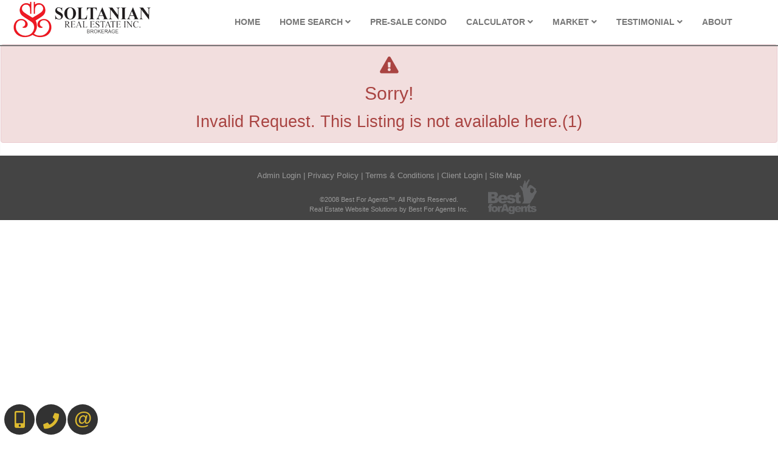

--- FILE ---
content_type: text/html; charset=utf-8
request_url: https://sharonsoltanian.com/property/7482982
body_size: 34795
content:
<!DOCTYPE html>
<html>
<head>
    <meta charset="utf-8" />
    <meta name="viewport" content="width=device-width, initial-scale=1.0">
    
    <link href="/bundles/externalCss?v=_b9db9lmso-yEFADn_vQYnxFGfNnTNimjkOJ_JB0dmo1" rel="stylesheet"/>

    <link href="/bundles/templatecss?v=7deViwsQJC1tohXb9ylYuaV6snNPhiDn80mbVLUN4XA1" rel="stylesheet"/>

    
    
    <link href="/themes/t-10962/css/color_Black-and-Gold.scss" rel="stylesheet" id="colorCss" />
</head>
<body id="body" class=" inner-page  mastertype-layout header_fixed_true" data-pageid="">
    <div id="divLoginArea">
        





<!-- dvlogout class hide, is temporary, login status hided for now -->
<div id="dvlogout" class="" style="display:none;">
    <div class="inner">
        <div style="">
            <a id="" style="" onclick="$(this).parent().parent().fadeOut()">x&nbsp;&nbsp;Close</a>
        </div>

        <div class="hide">
            Welcome Back 
        </div>
        <div style="">



             <form action="/sp/LoginPopup/_Logout" method="post">                 <input type="submit" onclick="return confirm('Are you sure to logout?');"  class="logout" value="Log Out" />
</form>            
        </div>
        <div style="clear:both"></div>

    </div>
</div>


    </div>
    <section id="content_463" class="section pagecontent  header  notset  " data-pagecontentid="463" data-pagetype="masterpage" ><div id="content_464" class="row pagecontent  wrapper padding0 margin0    fixed-scroll " data-pagecontentid="464" data-pagetype="masterpage" > <div id="content_465" class="col pagecontent col-md-2 vertical-midle col-xs-8   " data-pagecontentid="465" data-pagetype="MASTERPAGE" ><div id="widget_masterpage_71110"  class="widget pagecontent  "  > 

<p class="site-logo"><a href="/" class="hide"><img src="//filecenter.bestforagents.com/Customers/763355/fileManager/Bannetrans-mid240.png?src=Custom" width="240" height="53" /></a> <a href="/"><img src="//filecenter.bestforagents.com/Customers/763355/fileManager/Banner-trans-2-black.png?src=Custom" width="243" height="64" /></a></p>
</div>
</div>
<div id="content_58772" class="col pagecontent col-md-10 col-xs-4   " data-pagecontentid="58772" data-pagetype="MASTERPAGE" ><div id="widget_masterpage_1033"  class="widget pagecontent  h_menu_right h_menu_scale advanced_location_right"  > 

<div class="horizontal-menu">
    <nav class="navbar navbar-default ">
        <div class="container-fluid">
            
            <div class="navbar-header">
                <button type="button" class="navbar-toggle collapsed" data-toggle="collapse" data-target="#horizontal_menu" aria-expanded="false">
                    <span class="sr-only">Menu</span>
                    <div class="icon-bars">
                        <span class="icon-bar"></span>
                        <span class="icon-bar"></span>
                        <span class="icon-bar"></span><div>
                </button>
                <a class="navbar-brand">
                    
                    Best For Agents
                </a>
            </div>

            
            <div class="collapse navbar-collapse " id="horizontal_menu">
                <ul class="nav navbar-nav">
                    <li class="dropdown responsive-item"><a href="#">Menu</a></li>

                            <li><a href=/ target='_self'>Home</a></li>
                            <li class="dropdown">
                                <a class="dropdown-toggle" data-toggle="dropdown" role="button" aria-haspopup="true" aria-expanded="false">
                                    Home Search
                                        <i class="fa fa-angle-down"></i>
                                </a>
                                <ul class="dropdown-menu">
                                        <li><a href='/sp/Feature-Homes' class='' target='_self'>Featured Listings</a></li>
                                        <li><a href='/sp/newInteractiveMap' class='' target='_self'>Advance Search</a></li>
                                        <li><a href='/sp/InteractiveMap?action=bycity' class='' target='_self'>Search By City</a></li>
                                        <li><a href='/sp/InteractiveMap' class='' target='_self'>Search By Map</a></li>
                                        <li><a href='/sp/interactivemap?action=byintersect' class='' target='_self'>Search By Intersection</a></li>
                                        <li><a href='/sp/TrebSearch' class='' target='_self'>Search Toronto District </a></li>
                                        <li><a href='/sp/Office-Listings' class='' target='_self'>Office Listing</a></li>
                                        <li><a href='/Projects-Search' class='' target='_self'>Search Presale Condos</a></li>
                                        <li><a href='/sp/CompareSelect' class='' target='_self'>Compare Properties</a></li>
                                        <li><a href='/singlepage/LandingPage-Find-Dream-Home' class='' target='_self'>Find Your Dream Home</a></li>
                                    


                                </ul>
                            </li>
                            <li><a href=/presale-condos target='_self'>Pre-Sale Condo</a></li>
                            <li class="dropdown">
                                <a class="dropdown-toggle" data-toggle="dropdown" role="button" aria-haspopup="true" aria-expanded="false">
                                    Calculator
                                        <i class="fa fa-angle-down"></i>
                                </a>
                                <ul class="dropdown-menu">
                                        <li><a href='/sp/Calculators/MortgagePaymentPage' class='' target='_self'>Mortgage Payment</a></li>
                                        <li><a href='/sp/Calculators/MortgageAmortization' class='' target='_self'>Mortgage Amortization</a></li>
                                        <li><a href='/sp/Calculators/HighestPurchasePrice' class='' target='_self'>Highest Purchase Price</a></li>
                                        <li><a href='/sp/MortgageQualification' class='' target='_self'>Mortgage Qualification</a></li>
                                        <li><a href='/sp/Calculators/AffordabilityChart' class='' target='_self'>Affordability Chart</a></li>
                                        <li><a href='/sp/Calculators/CMHCCalculator' class='' target='_self'>CMHC Calculator</a></li>
                                        <li><a href='/sp/RentVsBuy' class='' target='_self'>Rent vs Buy</a></li>
                                        <li><a href='/sp/Calculators/LandTransferFee' class='' target='_self'>Land Transfer Tax</a></li>
                                        <li><a href='/sp/Calculators/UnitConverter' class='' target='_self'>Unit Converter</a></li>
                                        <li><a href='/Mortgage-Rate-Comparison' class='' target='_self'>Mortgage Rate Comparison</a></li>
                                        <li><a href='/Calculators-Thumbnail' class='' target='_self'>Calculator Tools</a></li>
                                    


                                </ul>
                            </li>
                            <li class="dropdown">
                                <a class="dropdown-toggle" data-toggle="dropdown" role="button" aria-haspopup="true" aria-expanded="false">
                                    Market
                                        <i class="fa fa-angle-down"></i>
                                </a>
                                <ul class="dropdown-menu">
                                        <li><a href='/TREB-Video-Market-Wach' class='' target='_self'>GTA Market Report Video</a></li>
                                        <li><a href='/GTA-Market-Watch' class='' target='_self'>GTA Market Report PDF</a></li>
                                    


                                </ul>
                            </li>
                            <li class="dropdown">
                                <a class="dropdown-toggle" data-toggle="dropdown" role="button" aria-haspopup="true" aria-expanded="false">
                                    Testimonial
                                        <i class="fa fa-angle-down"></i>
                                </a>
                                <ul class="dropdown-menu">
                                        <li><a href='/sp/Testimonial' class='' target='_self'>Written Testimonals</a></li>
                                        <li><a href='/Sharon-Soltanian-Video-Testimonial' class='' target='_self'>Video Testimonials</a></li>
                                    


                                </ul>
                            </li>
                            <li><a href=/misc/aboutme target='_self'>About</a></li>


                </ul>




            </div>
        </div>
    </nav>
</div></div>
</div>
<div class="rbg-bgcolor"></div>
</div>
<div id="content_76557" class="row pagecontent      fixed-scroll " data-pagecontentid="76557" data-pagetype="masterpage" > <div id="content_76558" class="col pagecontent col-md-12    " data-pagecontentid="76558" data-pagetype="MASTERPAGE" ></div>
<div class="rbg-bgcolor"></div>
</div>
<div class="bg-bgcolor"></div>
</section>
<div id="RegionContent" class=" padding0 margin0  notset ">  


<!DOCTYPE html>

<style type="text/css">
    .global-message {
        font-size: 2vw;
    }


    @media (max-width: 1510px) {
        .global-message {
            font-size: 2em;
        }
    }
</style>

<div class="alert alert-danger text-center global-message">
    <p><i class="fas fa-exclamation-triangle"></i></p>
    <h1>Sorry!</h1>
    <p> Invalid Request. This Listing is not available here.(1)</p>
</div>

 </div>
<section id="content_1097" class="section pagecontent  footer     " data-pagecontentid="1097" data-pagetype="masterpage" ><div id="content_1098" class="row pagecontent   padding0 margin0 my-width container  " data-pagecontentid="1098" data-pagetype="masterpage" > <div id="content_1099" class="col pagecontent col-md-12 padding0 margin0   " data-pagecontentid="1099" data-pagetype="MASTERPAGE" ><div id="widget_masterpage_1100"  class="widget pagecontent  "  > <div id="B_QuickMenu" class="bottom-quick-menu" style="text-align: center">
    

            <a href='https://newcp.bestforagents.com' Target='_blank'  class="qmenu-font" Style=";text-decoration:none">Admin Login</a>
                <span id="sn" class="qmenu-font" style=";text-decoration:none">
                    |
                </span>
            <a href='/Privacy-Policy' Target='_self'  class="qmenu-font" Style=";text-decoration:none">Privacy Policy</a>
                <span id="sn" class="qmenu-font" style=";text-decoration:none">
                    |
                </span>
            <a href='/Terms-Conditions' Target='_self'  class="qmenu-font" Style=";text-decoration:none">Terms &amp; Conditions</a>
                <span id="sn" class="qmenu-font" style=";text-decoration:none">
                    |
                </span>
            <a href='/Account/Login' Target='_self'  class="qmenu-font" Style=";text-decoration:none">Client Login</a>
                <span id="sn" class="qmenu-font" style=";text-decoration:none">
                    |
                </span>
            <a href='/sp/sitemap' Target='_self'  class="qmenu-font" Style=";text-decoration:none">Site Map</a>
    
</div>
</div>
</div>
<div class="rbg-bgcolor"></div>
</div>
<div id="FooterContent">
    <div class="container-fluid">
        <div id="Copyright">

            <a target="_blank" href="http://www.bestforagents.com">©2008 Best For Agents™. All Rights Reserved.</a><a target="_blank" href="http://www.bestforagents.com">Real Estate Website Solutions by Best For Agents Inc.
        </div>
        <a href="http://www.bestforagents.com" target="_blank" id="b4a_logo"><img src="/content/images/Best for Agents Logo gray.svg" style="width:100px;" /></a>
    </div>
</div><div class="bg-bgcolor"></div>
</section>
<aside id="content_57189" class="aside pagecontent      " data-pagecontentid="57189" data-pagetype="masterpage" ><div id="content_57190" class="row pagecontent     " data-pagecontentid="57190" data-pagetype="masterpage" > <div id="widget_masterpage_56496"  class="widget pagecontent  location_bottom_left"  > 
<div class="" id="short_contact">
    <div class="phone_contact widgets-text-widget">
        <div class="owner1_phone_contact content">
            <div class="cellright clearfix ">
                <p>416-892-0188</p><a href="tel:416-892-0188" class="imageinner mobile-version">&nbsp;</a>
                <a href="javascript:void(0)" class="imageinner desktopversion">&nbsp;</a>
            </div>
            <div class="officeright clearfix">
                <p>416-901-8881</p><a href="tel:416-901-8881" class="imageinner mobile-version">&nbsp;</a><a href="javascript:void(0)" class="imageinner desktopversion">&nbsp;</a>
            </div>
            <div class="contactright clearfix">
            <p><a href="/misc/contactme">Contact Us</a></p>
            <a href="javascript:void(0)" class="imageinner ">&nbsp;</a></div>
        </div>
    </div>
</div>
</div>
<div class="rbg-bgcolor"></div>
</div>
</aside>

<link href='/scripts/SpryAssets/SpryAccordionlogin.css' rel="stylesheet" type="text / css" />


<div id="dvmessage" style="width:250px;height:50px; display:none;overflow:hidden;padding:5px">
    <div style="width:250px;font-size:14px;margin-top:15px;margin-bottom:15px;font-family: verdana,geneva;"> Listing added to your favorite list</div>
</div>

<div style="clear:both"></div>


<!-- Modal -->
<div class="modal fade" id="lgnpopup" tabindex="-1" role="dialog" aria-labelledby="exampleModalLabel" aria-hidden="true">
    <div class="modal-dialog" role="document">
        <div class="modal-content">
            <div class="modal-header">
                <button type="button" class="close" data-dismiss="modal" aria-label="Close">
                    <span aria-hidden="true">&times;</span>
                </button>
                <h5 class="modal-title" id="exampleModalLabel">Looking for resale homes?</h5>
            </div>
            <div class="modal-body">
                <input type="hidden" id="inpSetVowCookie" value="0" />
                <input type="hidden" id="inplgnfavlnkjqlnk" value="0" />

                <span id="waitspan" class="ui-state-highlight" style="display:none">
                    <img src="/images/wait.gif" style="border: 0px" />
                </span>


                <input type="hidden" id="inpListingID" value="0" />
                <input id="inpCurrentPanel" type="hidden" value="0" />

                <div class="lgncss" style="padding-top: 0px">
                    <asp:TextBox ID="txtRedirect" Style="display: none" Text="0"></asp:TextBox>



                    <p class="validateTips"></p>
                    <div id="divAgreement" style="font-size: 16px; padding-left: 5px;display:none">
                        By agreeing to <a href="/vow-terms-of-use.aspx" target="_blank">Terms of Use</a>, you will have ability to search up to 323370  listings and access to richer information than found on REALTOR.ca through my website.

                        <br /><br />
<form action="/sp/LoginPopup/_IAgree" method="post">                            <input type="submit" ID="btnTOU" class="btn btn-default " value="I Agree" />
</form>                    </div>


                    <div id="divlgnAccordion1" class="panel-group" tabindex="0">
                        
                        <div class="panel panel-primary">
                            <div class="panel-heading">
                                <h4 class="panel-title">
                                    <a data-toggle="collapse" data-parent="#divlgnAccordion1" href="#lgnNewLoginPanel">
                                        New User
                                    </a>
                                </h4>
                            </div>
                            <div id="lgnNewLoginPanel" class="panel-collapse collapse in">
                                <div class="panel-body">
                                    <div id="lgnNewLoginBox">


<div style="padding-left: 5px; padding-right: 5px;">
    
    <div id="OkMessageNlgn" class="alert alert-success" style="display:none">

    </div>
    <div id="ErrorMessageNlgn" class="alert alert-danger" style="display:none">

    </div>
</div>



<form action="/sp/LoginPopup/_NewUser" data-ajax="true" data-ajax-failure="OnFailureNlgn" data-ajax-loading="#waitdiv" data-ajax-method="POST" data-ajax-success="OnSuccessNlgn" id="lgnNewLoginForm" method="post"><input id="InpListingIDValue" name="InpListingIDValue" type="hidden" value="" />    <div id="lgnppDesc" class="alert alert-info ">
        By registering you will have ability to search certain MLS listing data and access to richer information than found on REALTOR.ca through my website.
    </div>
    <div class="form-group ">
        <label for="FullNameNew">Full Name</label>
        <input class="form-control" data-val="true" data-val-required="*" id="FullNameNew" name="FullNameNew" type="text" value="" />
        <span class="field-validation-valid text-danger" data-valmsg-for="FullNameNew" data-valmsg-replace="true"></span>

    </div>
    <div class="form-group ">
        <label for="EmailNew">Email</label>
        <input class="form-control" data-val="true" data-val-regex="Invalid Email" data-val-regex-pattern="\w+([-+.&#39;]\w+)*@\w+([-.]\w+)*\.\w+([-.]\w+)*" data-val-required="*" id="EmailNew" name="EmailNew" type="text" value="" />
        <span class="field-validation-valid text-danger" data-valmsg-for="EmailNew" data-valmsg-replace="true"></span>
    </div>
    <div class="form-group ">
        <label for="PhoneNo">Phone</label>
        <input class="form-control" data-val="true" data-val-regex="Invalid Phone Number" data-val-regex-pattern="^(1\s*[-\/\.]?)?(\((\d{3})\)|(\d{3}))\s*[-\/\.]?\s*(\d{3})\s*[-\/\.]?\s*(\d{4})\s*(([xX]|[eE][xX][tT])\.?\s*(\d+))*$" data-val-required="*" id="PhoneNo" name="PhoneNo" type="text" value="" />
        <span class="field-validation-valid text-danger" data-valmsg-for="PhoneNo" data-valmsg-replace="true"></span>
    </div>
    <div class="form-group ">
        <label for="PasswordNew1">Password</label>
        <input class="form-control" data-val="true" data-val-required="*" id="PasswordNew1" name="PasswordNew1" type="password" />
        <span class="field-validation-valid text-danger" data-valmsg-for="PasswordNew1" data-valmsg-replace="true"></span>
    </div>
    <div class="form-group ">
        <label for="PasswordNew2">Confirm Password</label>
        <input class="form-control" data-val="true" data-val-required="*" id="PasswordNew2" name="PasswordNew2" type="password" />
        <span class="field-validation-valid text-danger" data-valmsg-for="PasswordNew2" data-valmsg-replace="true"></span>
    </div>
    <div class="form-group">
        <label class="LblsFntsClr ">Please enter Security Code into the box below:</label>
        <br />
        <img id="-xcaptcha-imagenlgnEncrypedSolution" class="xcaptcha-image-cls" /><a id="-xcaptcha-refreshnlgnEncrypedSolution" class="xcaptcha-refresh-cls" title="refresh captcha"></a><input name="nlgnEncrypedSolution" id="-xcaptcha-hiddennlgnEncrypedSolution" class="xcaptcha-hidden-cls" type="hidden" />
        <a href="javascript:xcaptchaChangeCaptchaImage();" class="captcha-refresh" title="Refresh"><i class="fas fa-sync-alt"></i></a>


        <input class="form-control" data-val="true" data-val-required="Security code value is required." id="nlgnAttempt" name="nlgnAttempt" type="text" value="" />
        <span class="field-validation-valid text-danger" data-valmsg-for="nlgnAttempt" data-valmsg-replace="true"></span>

        <input name="__RequestVerificationToken" type="hidden" value="p7f05H4yktOb_yBM36TNANa5ogj_RrdfThGf-Ft6oK9YqwSac0VM9l1CgXDcA_sTsNpsE5plrlRXNHXZiQcgW4rtV0Ekj2FZufd0YpfG5WY1" />
    </div>
<input data-val="true" data-val-required="The IAgreeVisible field is required." id="IAgreeVisible" name="IAgreeVisible" type="hidden" value="True" />        <div id="trIagree" class="form-group row">

            <div class="col-md-12">
                <label for="chkTOU">I agree to <a href="/sp/LoginPopup/VowTermsOfUser" target="_blank">Terms of Use</a></label>
                <input data-val="true" data-val-required="The TOU field is required." id="TOU" name="TOU" type="checkbox" value="true" /><input name="TOU" type="hidden" value="false" />
            </div>
        </div>
    <input type="submit" id="btnCreateUser" class="btn btn-primary" value="Create User" />
</form>
                                    </div>
                                </div>
                            </div>
                        </div>

                        
                        <div class="panel panel-primary">
                            <div class="panel-heading">
                                <h4 class="panel-title">
                                    <a data-toggle="collapse" data-parent="#divlgnAccordion1" href="#lgnLoginPanel">
                                        Already Registered? Login Here
                                    </a>
                                </h4>
                            </div>
                            <div id="lgnLoginPanel" class="panel-collapse collapse ">
                                <div class="panel-body">
                                    <div id="lgnLoginBox">


<div style="padding-left: 5px; padding-right: 5px;">
    
    <div id="OkMessageLgn" class="alert alert-success" style="display:none">

    </div>
    <div id="ErrorMessageLgn" class="alert alert-danger" style="display:none">

    </div>
</div>
<input type="hidden" name="pslFrcEnbld" id="pslFrcEnbld" value="0" />


<form action="/sp/LoginPopup/_Login" data-ajax="true" data-ajax-failure="OnFailureLgn" data-ajax-loading="#waitdiv" data-ajax-method="POST" data-ajax-success="OnSuccessLgn" id="lgnLoginForm" method="post">    <input type="hidden" name="InpListingIDValue" id="InpListingIDValue1" value="" />
	<input type="hidden" name="login_linkAfterLogin" id="login_linkAfterLogin" value="" />	
    <div class="form-group ">
        <label for="ContactId"> E-Mail/Username</label>
        <input class="form-control" data-val="true" data-val-regex="Invalid Email" data-val-regex-pattern="\w+([-+.&#39;]\w+)*@\w+([-.]\w+)*\.\w+([-.]\w+)*" data-val-required="*" id="ContactId" name="ContactId" type="text" value="" />
        <span class="field-validation-valid text-danger" data-valmsg-for="ContactId" data-valmsg-replace="true"></span>
    </div>
    <div class="form-group ">
        <label for="Password">Password</label>
        <input class="form-control" data-val="true" data-val-required="*" id="Password" name="Password" type="password" />
        <span class="field-validation-valid text-danger" data-valmsg-for="Password" data-valmsg-replace="true"></span>
    </div>
    <div class="form-group hide">
        <label class="LblsFntsClr ">Please enter Security Code into the box below:</label>
        <br />
        <img id="-xcaptcha-imagelgnEncrypedSolution" class="xcaptcha-image-cls" /><a id="-xcaptcha-refreshlgnEncrypedSolution" class="xcaptcha-refresh-cls" title="refresh captcha"></a><input name="lgnEncrypedSolution" id="-xcaptcha-hiddenlgnEncrypedSolution" class="xcaptcha-hidden-cls" type="hidden" />
        <a href="javascript:xcaptchaChangeCaptchaImage();" class="captcha-refresh" title="Refresh"><i class="fas fa-sync-alt"></i></a>


        <input class="form-control" id="lgnAttempt" name="lgnAttempt" type="text" value="" />
        

        <input name="__RequestVerificationToken" type="hidden" value="3K7qjFp4SctWCopAIKQ7-jauvPKHyOPbxqA9SQ1_z3Z_GPYMPoTDCV2EtIzkmVgo6TPFGjlr4BKlwWIWsnTzobszXVcL4chLalsfRWdI3ts1" />
    </div>
    <input type="submit" id="sbmtLoingPpup" class="btn btn-primary" value="Login" />
</form><script>

</script>

                                    </div>
                                </div>
                            </div>
                        </div>

                        
                        <div class="panel panel-primary">
                            <div class="panel-heading">
                                <h4 class="panel-title">
                                    <a data-toggle="collapse" data-parent="#divlgnAccordion1" href="#lgnForgetpass">
                                        Forgot Your Password?
                                    </a>
                                </h4>
                            </div>
                            <div id="lgnForgetpass" class="panel-collapse collapse ">
                                <div class="panel-body">
                                    <div id="lgnForgetPassBox">



<div style="padding-left: 5px; padding-right: 5px;">
    
    <div id="OkMessageFpss" class="alert alert-success" style="display:none">

    </div>
    <div id="ErrorMessageFpss" class="alert alert-danger" style="display:none">

    </div>
</div>



<form action="/sp/LoginPopup/_ForgetPassword" data-ajax="true" data-ajax-failure="OnFailureFpss" data-ajax-loading="#waitdiv" data-ajax-method="POST" data-ajax-success="OnSuccessFpss" id="lgnForgetPassForm" method="post">    <input type="hidden" name="InpListingIDValue" id="InpListingIDValue2" value="" />
    <div class="form-group ">
        <label for="ContactId">E-Mail</label>

        <input class="form-control" data-val="true" data-val-regex="Invalid Email" data-val-regex-pattern="\w+([-+.&#39;]\w+)*@\w+([-.]\w+)*\.\w+([-.]\w+)*" data-val-required="*" id="SendUsername" name="SendUsername" type="text" value="" />
        <span class="field-validation-valid text-danger" data-valmsg-for="SendUsername" data-valmsg-replace="true"></span>
    </div>
    <div class="form-group hide">
        <label class="LblsFntsClr ">Please enter Security Code into the box below:</label>
        <br />
        <img id="-xcaptcha-imagefpssEncrypedSolution" class="xcaptcha-image-cls" /><a id="-xcaptcha-refreshfpssEncrypedSolution" class="xcaptcha-refresh-cls" title="refresh captcha"></a><input name="fpssEncrypedSolution" id="-xcaptcha-hiddenfpssEncrypedSolution" class="xcaptcha-hidden-cls" type="hidden" />
        <a href="javascript:xcaptchaChangeCaptchaImage();" class="captcha-refresh" title="Refresh"><i class="fas fa-sync-alt"></i></a>


        <input class="form-control" id="fpssAttempt" name="fpssAttempt" type="text" value="" />
        

        <input name="__RequestVerificationToken" type="hidden" value="bvsrD4SToEYNGIHKvra02AUWYmVNXbsBre3pyi3u_eJPb50w4ViL-w24uDRjmZeE2qGR5F3Y73E3N1yaKGAYQA1LprHUbZhCw2lnb-lbhIw1" />
    </div>
    <input type="submit" id="btnSendpassword" class="btn btn-primary" value="Send" />
</form>
                                    </div>
                                </div>
                            </div>
                        </div>
                    </div>
                </div>


                
                


            </div>
            <div class="modal-footer">
                <button type="button" class="btn btn-secondary" data-dismiss="modal">Close</button>
            </div>
        </div>
    </div>
</div>



    
    <script src="https://maps.googleapis.com/maps/api/js?v=3&amp;key=AIzaSyD9-NKBQp5YTAB2i5KPj9iLg0eRm6lU2jc&amp;libraries=places,visualization" type="text/javascript"></script>
    <script type="text/javascript" src="https://platform-api.sharethis.com/js/sharethis.js#property=6529201f2ee074001200f105&product=inline-share-buttons&source=platform" async="async"></script>

    <script src='/misc/WriteStatistic/?wsurl=cLjLdirNK1dDkc44/Rqayc96cbGoFJqe4wxn4BVI37P7FjTMHadSFlLMwFK0/Q7s&amp;wsref=' type="text/javascript"></script>
    <script src="/bundles/jquery?v=LvUTIF-VNtjdSKNZV9_FV5_wRIwTcPNJ26N1_s0jdxI1"></script>

    <script src="/bundles/bootstrap?v="></script>

    <script src="/bundles/core?v=gPw8qbvGkWAAuCAJODASYe9_5U4LpfmXxnm_32vmZ-E1"></script>

    <script src="/bundles/other?v=5iGyDhOMHqP9-5htoUDZJ_B-sLOrC34xI3wRODhwxlo1"></script>

    
    <script src="/bundles/othervalidate?v=bfgQIc50IgfvG4VlC41XkxbzhKTYaQfUgSYWdmSj9Wo1"></script>


    <script type='text/javascript' src='/scripts/xcaptcha-2.0.js'></script>
<script type='text/javascript' src='/scripts/login.js'></script>
<script type='text/javascript'>
function lgnpopuhandler() { console.log('lgnpopuhandler'); if($('#inplgnfavlnkjqlnk').val() == '0' ) 
                        { 
                        console.log('lgnppuphandler2'); 
                        openDialog($(this).attr('id')); 
                        //return false;
                        } else if( $('.lnkRequestVow').length ) 
                    { 
                        console.log('lgnppuphandler3'); 
                        $.cookie('VOW', 'yes', {expires : 90});
                        if($(this).attr('class') == 'lnkRequestVow') 
                            location.href = '/property/7482982'; 
                        //else
                        //    return true;
                    }return false; }
                    $(document).ready(function() {  
                            $('#lgnpopup').modal({
                                backdrop: 'static',
                                show: false,
                                keyboard: true
                            });        
                            
                            $(document).on('click', '.lnkRequestVow, .lgnfavlnkjqlnk', lgnpopuhandler);                       

                         });



function OnSuccessFpss(data) {
    xcaptchaChangeCaptchaImage();
    if(data.Type == 'Error')
        ShowErrorMessage2(data.Message);
    else{
        ShowOkMessage2(data.Message);
        //EmptyBecomeMember();
    }
}

function OnFailureFpss(data) {
    ShowErrorMessage2('An Error occured. Please try again.');
}


function ShowOkMessage2(msg){
    $('#OkMessageFpss').show();
    $('#OkMessageFpss').html(msg);
    $('#ErrorMessageFpss').hide();
}

function ShowErrorMessage2(msg){
    $('#ErrorMessageFpss').show();
    $('#ErrorMessageFpss').html(msg);
    $('#OkMessageFpss').hide();
}



$(document).ready(function () {
$(document).on('click', '#btnSendpassword11111', function () {
var $frm = $('#lgnForgetPassForm');
$frm.validate();
if (!$frm.valid()) {
return;
}

$(this).val('Wait...');

var seri = $frm.serialize();

$.ajax({
type: $frm.attr('method'),
url: $frm.attr('action'),
data: seri,
success: function (msg) {
$('#lgnForgetPassBox').html(msg);
},
error: function (XMLHttpRequest, textStatus, errorThrown) {
console.log('Login error:' + errorThrown)
$(this).val('Login');

}

});
});

});


  function OnSuccessLgn(data) {  
        xcaptchaChangeCaptchaImage();
        if(data.Type == 'Error')
            ShowErrorMessageLgn(data.Message);
        else {
            ShowOkMessageLgn(data.Message);
            eval(data.Script);
        }
     }  

    function OnFailureLgn(data) {  
            ShowErrorMessageLgn('An Error occured. Please try again.');
    } 

function ShowOkMessageLgn(msg){

    $('#OkMessageLgn').show();
    $('#OkMessageLgn').html(msg);
    $('#ErrorMessageLgn').hide();
}

function ShowErrorMessageLgn(msg){

    $('#ErrorMessageLgn').show();
    $('#ErrorMessageLgn').html(msg);
    $('#OkMessageLgn').hide();
}



$(document).ready(function() {




  





$(document).on('click', '#Login11111', function() {

var $frm = $('#lgnLoginForm');
$frm.validate();
if (!$frm.valid()) {
return;
}

//$('#waitspan').show();
$(this).val('Wait...');
BeginRequestHandler();

var seri = $frm.serialize();
console.log(seri);

$.ajax({
type: $frm.attr('method'),
url: $frm.attr('action'),
data: seri,
success: function (msg) {
    $('#lgnLoginBox').html(msg);
    //$('#waitspan').hide();
    EndRequestHandler();
},
error: function (XMLHttpRequest, textStatus, errorThrown) {
    console.log('Login error:' + errorThrown)
    //$('#waitspan').hide();
    $(this).val('Login');

}

});
});

});



function OnSuccessNlgn(data) {
    xcaptchaChangeCaptchaImage();
    if(data.Type == 'Error')
        ShowErrorMessage(data.Message);
    else{
        ShowOkMessage(data.Message);
        //EmptyBecomeMember();
    }
}

function OnFailureNlgn(data) {
    ShowErrorMessage('An Error occured. Please try again.');
}


function ShowOkMessage(msg){
    $('#OkMessageNlgn').show();
    $('#OkMessageNlgn').html(msg);
    $('#ErrorMessageNlgn').hide();
}

function ShowErrorMessage(msg){
    $('#ErrorMessageNlgn').show();
    $('#ErrorMessageNlgn').html(msg);
    $('#OkMessageNlgn').hide();
}

$(document).ready(function () {

if ($('#trIagree').css('display') != 'none')
    $('#IAgreeVisible').val('True');
else
    $('#IAgreeVisible').val('False');





$(document).on('click', '#btnCreateUser11111', function () {


var $frm = $('#lgnNewLoginForm');
$frm.validate();
if (!$frm.valid()) {
return;
}

$(this).val('Wait...');

var seri = $frm.serialize();

$.ajax({
type: $frm.attr('method'),
url: $frm.attr('action'),
data: seri,
success: function(msg) {
$('#lgnNewLoginBox').html(msg);
},
error: function(XMLHttpRequest, textStatus, errorThrown) {
console.log('Login error:' + errorThrown)
$(this).val('Login');

}

});
});

});

var MessageLblClientID = 'ErrorMessage';
var OkMessageClientID = 'OkMessage';

var txtFullNameNewClientID = 'FullNameNew';
var txtEmailNewClientID = 'EmailNew';
var txtPasswordNew1ClientID = 'PasswordNew1';
var txtPasswordNew2ClientID = 'PasswordNew2';

var inpListingIDClientID = 'inpListingID';
var ContactIdTxtClientID = 'ContactIdTxt';
var PasswordTxtClientID = 'Password';
var SendUsernameTextBoxClientID = 'SendUsername';
var inpCurrentPanelClientID = 'inpCurrentPanel';
var txtRedirectClientID = 'txtRedirect';
var RequestRawUrl = '/property/7482982';
var inpCurrentPanelClientID = 'inpCurrentPanel';
var btnCreateUserClientID = 'btnCreateUser';
var LoginClientID = 'Login';
var btnSendpasswordClientID = 'btnSendpassword';

var UserManagement1IsLoggedOn = '0';
var UserManagement1Agree = '0';
var VowTotalCount = '323370';
  $('#lnkRequestVow').remove();
</script>


</body>
</html>

--- FILE ---
content_type: text/html; charset=utf-8
request_url: https://sharonsoltanian.com/Captcha/EncryptedCaptchaSolution?_=1769063499288
body_size: -237
content:
agzs017n%2f8p4VP2gA%2fzH5Q%3d%3d

--- FILE ---
content_type: text/css; charset=utf-8
request_url: https://sharonsoltanian.com/bundles/templatecss?v=7deViwsQJC1tohXb9ylYuaV6snNPhiDn80mbVLUN4XA1
body_size: 304116
content:
/* Minification failed. Returning unminified contents.
(1535,23): run-time error CSS1062: Expected semicolon or closing curly-brace, found '!important'
(10276,20): run-time error CSS1046: Expect comma, found '255'
(10276,28): run-time error CSS1046: Expect comma, found '/'
 */
.margin0 {
    margin: 0px
}

.margin-bottom {
    margin-bottom: 20px;
}

.opacity_half {
    opacity: 0.5;
}

.collapse {
    overflow: hidden;
}
/*.modal-header {
    display: -webkit-box;
    display: -ms-flexbox;
    display: flex;
    -webkit-box-align: start;
    -ms-flex-align: start;
    align-items: flex-start;
    -webkit-box-pack: justify;
    -ms-flex-pack: justify;
    justify-content: space-between;
}*/
/* Set padding to keep content from hitting the edges */
.body-content {
    padding-left: 15px;
    padding-right: 15px;
}

/* Set width on the form input elements since they're 100% wide by default */
/*input,
select,
textarea {
    max-width: 280px;
}*/

/* Customize the checkbox (the container) */
.check-container {
    position: relative;
    padding-left: 25px;
    margin-bottom: 12px !important;
    margin-top: 0;
    cursor: pointer;
    -webkit-user-select: none;
    -moz-user-select: none;
    -ms-user-select: none;
    user-select: none;
    height: 15px;
    margin-bottom: 0 !important;
    margin-top: 5px;
}
    /* Hide the browser's default checkbox */
    .check-container input {
        position: absolute;
        opacity: 0;
        cursor: pointer;
    }

.checkmark {
    position: absolute;
    top: 0;
    left: 0;
    height: 18px;
    width: 18px;
    border: solid 1px #ccc;
    border-radius: 2px;
    background: #fff;
}

.check-container:hover input ~ .checkmark {
    border-color: #66afe9;
    outline: 0;
    -webkit-box-shadow: inset 0 1px 1px rgba(0,0,0,.075), 0 0 8px rgba(102,175,233,.6);
    box-shadow: inset 0 1px 1px rgba(0,0,0,.075), 0 0 8px rgba(102,175,233,.6);
}

.check-container input:checked ~ .checkmark {
    border-radius: 2px;
}

    .check-container input:checked ~ .checkmark:after {
        display: block;
    }

.check-container .checkmark:after {
    content: "✓";
    position: absolute;
    display: none;
    top: -13px;
    left: 0px;
    background: transparent;
    font-size: 24px;
    font-weight: bold;
    color: green;
}





.captcha-refresh {
    vertical-align: middle;
    display: inline-block;
    margin-right: 10px;
}



/* section css*/
section.pagecontent, .row.pagecontent {
    position: relative;
}

aside.pagecontent .row.pagecontent {
    position: static;
}

section .bg-wrapper {
    position: absolute;
    top: 0px;
    left: 0px;
    bottom: 0px;
    right: 0px;
    overflow: hidden;
    z-index: -3;
}

.row .bg-wrapper {
    z-index: -2;
}

section .bg-container, .row .bg-container {
    position: absolute;
    top: 0px;
    height: 100%;
    width: 100%;
}




section .bg-video-wrapper, section .bg-bgcolor, .row .rbg-bgcolor {
    position: absolute;
    top: 0;
    left: 0;
    right: 0;
    bottom: 0;
    z-index: -3;
    overflow: hidden;
}

.row .rbg-bgcolor, .row .bg-bgcolor {
    z-index: -2;
}

section .bg-bgcolor {
}

section .bg-video-container {
    position: absolute;
    z-index: -999;
    width: 100%;
    float: left;
    /*transform: translate3d(0px, 142px, 0px);*/
}



    section .bg-video-container video {
        height: 180%;
        width: 180%;
        /*margin-left: -30%;
    margin-top: -30%;*/
        object-fit: cover;
    }

    section .bg-video-container iframe {
        position: absolute;
        top: 0;
        left: 0;
        width: 100%;
        height: 100%;
    }


section .video-fluid-width {
    width: 100%;
    position: relative;
    padding: 0;
}
/* Pager css -----------------------------------------------------------*/
.pager-div {
    width: 100%;
    margin-bottom: 30px;
    text-align: center;
}


    .pager-div .nolink {
        line-height: 22px;
    }

        .pager-div .nolink a {
            border: 1px solid #ddd;
            margin: 1px 2px 0;
            color: #000;
            padding: 3px 10px;
            border-radius: 3px;
            background: #fbfbfb;
        }

    .pager-div .current {
        border: 1px solid #ddd;
        margin: 1px 2px 0;
        color: #ddd;
        padding: 3px 10px;
        border-radius: 3px;
        display: inline-block;
    }

    .pager-div .navlink {
        display: none;
    }
/*logout div dock in the corner of the pages*/
#dvlogout a {
    font-size: 16px;
    text-decoration: none;
    position: absolute;
    top: 3px;
    right: -9px;
    font-family: cursive;
    background: #ccc;
    line-height: 12px;
    color: #fff;
    padding: 0px 4px 4px 3px;
    border-radius: 8px;
    width: 17px;
    height: 17px;
    cursor: pointer;
}

    #dvlogout a:hover {
        text-decoration: underline;
    }

#dvlogout {
    -moz-border-radius: 5px;
    -webkit-border-radius: 5px;
    -khtml-border-radius: 5px;
    border-radius: 5px;
    -moz-box-shadow: 2px 2px 2px #888;
    -webkit-box-shadow: 2px 2px 2px #888;
    box-shadow: 2px 2px 2px #888;
    position: absolute;
    left: 0;
    top: 0;
    color: #ef2f2f;
    background-color: transparent;
    z-index: 10000;
    margin-right: 0px;
    font-family: 'Myriad Pro';
    font-size: 14px;
    font-weight: bold;
}

    #dvlogout .inner {
        -moz-border-radius: 5px;
        -webkit-border-radius: 5px;
        -khtml-border-radius: 5px;
        border-radius: 5px;
        text-align: center;
        padding: 0;
        margin: 0;
    }

        #dvlogout .inner input[type="submit"] {
            background: #f1f1f1;
            box-shadow: none;
            border: solid 1px #ccc;
            padding: 3px 15px;
            font-size: 12px;
            border-radius: 3px;
        }

#dvmessage {
    -moz-border-radius: 5px;
    -webkit-border-radius: 5px;
    -khtml-border-radius: 5px;
    border-radius: 5px;
    -moz-box-shadow: 2px 2px 2px #888;
    -webkit-box-shadow: 2px 2px 2px #888;
    box-shadow: 2px 2px 2px #888;
    position: fixed;
    left: -7px;
    top: 0;
    color: #fff;
    background-color: #888;
    border: 1px solid #fff; /*rgb(129, 120, 101);*/
    z-index: 10000;
    margin: 5px;
    margin-right: -5px;
}
/* --- divlogout -----------------------------------------*/


/**  Google Map styles  */
.labels {
    color: white;
    background-color: rgb(11, 11, 192);
    font-family: "Lucida Grande", "Arial", sans-serif;
    font-size: 14px;
    font-weight: bold;
    text-align: center;
    -webkit-box-shadow: 2px 2px 5px rgba(50, 50, 50, 0.75);
    -moz-box-shadow: 2px 2px 5px rgba(50, 50, 50, 0.75);
    box-shadow: 2px 2px 5px rgba(50, 50, 50, 0.75);
    border: 1px solid black;
    white-space: nowrap;
    border-radius: 40px;
    padding: 5px;
}

.PagingBTNs {
    border-top-width: 0px;
    border-right-width: 0px;
    border-bottom-width: 0px;
    border-left-width: 0px;
    padding: 2px;
}

.PagingNumbers {
    text-align: center;
    height: 20px;
    padding-top: 4px;
    padding-right: 2px;
    padding-bottom: 2px;
    padding-left: 1px;
}

.PagingTable {
    border-collapse: collapse;
    margin-right: auto;
    margin-left: auto;
    height: 21px;
}

    .PagingTable a:link {
        font-family: Verdana, Geneva, sans-serif;
        font-size: 9px;
        font-weight: normal;
        color: #666;
        text-decoration: none;
    }

    .PagingTable a:visited {
        font-family: Verdana, Geneva, sans-serif;
        font-size: 9px;
        font-weight: normal;
        color: #666;
        text-decoration: none;
    }








.PagingNumbersText2 {
    font-family: Verdana, Geneva, sans-serif;
    font-size: 9px;
    color: #FFF;
    text-align: center;
    background-color: #B4D1D8;
    border: 1px solid #D9E9EC;
    padding-right: 3px;
    padding-left: 3px;
    padding-top: 3px;
    padding-bottom: 3px;
    cursor: pointer;
}

.PagingNumbersText {
    font-family: Verdana, Geneva, sans-serif;
    font-size: 9px;
    color: #333;
    text-align: center;
    background-color: #FFF;
    border: 1px solid #81B4BE;
    cursor: pointer;
    padding: 3px;
    margin-top: 1px;
}

.PagingNumbersTextNP {
    font-family: Verdana, Geneva, sans-serif;
    font-size: 9px;
    color: #333;
    text-align: center;
    background-color: #E9F1F3;
    border: 1px solid #81B4BE;
    padding-right: 3px;
    padding-left: 3px;
    padding-top: 3px;
    padding-bottom: 3px;
    cursor: pointer;
}

.PagingNumbersTextLF {
    font-family: Verdana, Geneva, sans-serif;
    font-size: 9px;
    color: #333;
    text-align: center;
    background-color: #DCEAED;
    border: 1px solid #81B4BE;
    padding-right: 3px;
    padding-left: 3px;
    padding-top: 3px;
    padding-bottom: 3px;
    cursor: Pointer;
}

.PagingNumbersTextLF2 {
    font-family: Verdana, Geneva, sans-serif;
    font-size: 9px;
    color: #FFF;
    text-align: center;
    background-color: #B4D1D8;
    border: 1px solid #D9E9EC;
    padding-right: 3px;
    padding-left: 3px;
    padding-top: 3px;
    padding-bottom: 3px;
    cursor: pointer;
}

.PagingNumbersTextNP2 {
    font-family: Verdana, Geneva, sans-serif;
    font-size: 9px;
    color: #FFF;
    text-align: center;
    background-color: #B4D1D8;
    border: 1px solid #D9E9EC;
    padding-right: 3px;
    padding-left: 3px;
    padding-top: 3px;
    padding-bottom: 3px;
    cursor: pointer;
}

.CustomerTypeError {
    font-style: italic;
    font-weight: bold;
    color: Red;
    font-size: 14px;
}




/* Listing Info Html css */

.PW_Main {
    min-width: 320px;
}

.PW_Tittle {
    padding-top: 10px;
    padding-bottom: 10px;
    text-align: left;
    vertical-align: middle;
    color: #F60;
    font-family: Tahoma, Geneva, sans-serif;
    font-size: 16px;
    font-weight: bold;
}

.PW_Tittle_Mob {
    padding-top: 3px;
    padding-bottom: 10px;
    width: 300px;
    height: 50px;
    text-align: left;
    vertical-align: middle;
    color: #F60;
    font-family: Tahoma, Geneva, sans-serif;
    font-size: 16px;
    font-weight: bold;
    overflow: hidden;
}


.PW_Content {
    min-height: 180px;
}

.PW_Content_Mob {
    min-height: 160px;
}

.PW_Picture {
}

    .PW_Picture img {
        border: 2px solid #ccc;
        width: 200px;
        max-height: 162px;
        margin: 0px 0px 0px 0px;
        padding: 0px;
        float: left;
    }

.PW_Picture_Mob img {
    border: 2px solid #ccc;
    width: 110px;
    max-height: 100px;
    margin: 0px 0px 0px 0px;
    padding: 0px;
    float: left;
}

.PW_Rightcolumn {
    float: left;
    margin-left: 10px;
}

.PW_List {
    margin: 0px;
    text-align: left;
}

    .PW_List ul {
        padding: 0px;
        margin: 0px 0px 10px 0px;
    }

        .PW_List ul li {
            border-bottom: dotted 1px #999;
            padding: 2px;
            list-style: none;
            font-family: Tahoma, Geneva, sans-serif;
            font-size: 12px;
            font-weight: bold;
        }

.PW_Button {
    padding: 5px 10px;
    background-color: #0e71b4;
    margin-bottom: 10px;
    margin-bottom: 15px;
}

.PW_Button_Mob {
    padding: 5px 10px;
    background-color: #0e71b4;
    margin-bottom: 10px;
    margin-bottom: 15px;
    width: 120px;
}

    .PW_Button_Mob a {
        color: #FFF;
        text-decoration: none;
        text-align: center;
        vertical-align: middle;
        font-family: Tahoma, Geneva, sans-serif;
        font-size: 12px;
        font-weight: normal;
    }

.PW_Button a {
    color: #FFF;
    text-decoration: none;
    text-align: center;
    vertical-align: middle;
    font-family: Tahoma, Geneva, sans-serif;
    font-size: 12px;
    font-weight: normal;
}

.PW_MainContent {
    clear: both;
    text-align: left;
    padding: 15px 0px 0px 0px;
    font-family: Tahoma, Geneva, sans-serif;
    font-size: 12px;
    font-weight: normal;
}

.PW_Menu {
    text-align: left;
    vertical-align: middle;
    padding: 0px;
}

.PW_Menu_Mob {
    display: none;
}

.PW_Menu ul {
    clear: both;
    float: left;
    padding: 0px;
}

    .PW_Menu ul li {
        list-style: none;
        float: left;
        font-size: 12px;
        font-family: Tahoma, Geneva, sans-serif;
        font-weight: bold;
        text-align: left;
        vertical-align: middle;
    }

        .PW_Menu ul li a {
            color: #0e71b4;
            text-decoration: none;
            text-align: center;
            vertical-align: middle;
        }

            .PW_Menu ul li a:hover {
                color: #009;
            }

        .PW_Menu ul li span {
            font-family: Tahoma, Geneva, sans-serif;
            text-align: center;
            vertical-align: middle;
            font-size: 12px;
            color: #333;
        }

.PW_Icon {
    clear: both;
}

    .PW_Icon img {
        text-align: left;
        vertical-align: middle;
        width: 110px;
        padding: 3px 5px 0px 5px;
    }

.labels {
    color: white;
    background-color: rgb(11, 11, 192);
    font-family: "Lucida Grande", "Arial", sans-serif;
    font-size: 14px;
    font-weight: bold;
    text-align: center;
    -webkit-box-shadow: 2px 2px 5px rgba(50, 50, 50, 0.75);
    -moz-box-shadow: 2px 2px 5px rgba(50, 50, 50, 0.75);
    box-shadow: 2px 2px 5px rgba(50, 50, 50, 0.75);
    border: 1px solid black;
    white-space: nowrap;
    border-radius: 40px;
    padding: 5px;
}

.SearchField {
}

.SearchTitle {
}

a span.SliderPrev {
    background: url(/images/PagerArrowL.png) no-repeat 0 0;
    width: 25px;
    height: 17px;
    display: block;
    float: left;
    text-indent: -100px;
    overflow: hidden;
    margin: 0 0;
}

a:hover span.SliderPrev {
    background: url(/images/PagerArrowL.png) no-repeat 0 -17px;
}

a span.SliderNext {
    background: url(/images/PagerArrowR.png) no-repeat 0 0;
    width: 25px;
    height: 17px;
    display: block;
    float: left;
    text-indent: -100px;
    overflow: hidden;
    margin: 0 0;
}

a:hover span.SliderNext {
    background: url(/images/PagerArrowR.png) no-repeat 0 -17px;
}

.SliderPager {
    float: left;
    color: #0e71b4;
    font-size: 14px;
    padding-left: 3px;
}

a.DetailZoomeListing, a.DetailZoomeAll, a.DetailZoome {
    float: right;
    color: #0e71b4;
    font-size: 14px;
    padding-right: 19px;
    background: url(/images/zoom.png) no-repeat right;
    margin-right: 10px;
    text-decoration: none;
}

.qtip {
    max-width: 550px !important;
}

.__qtip-default .qtip-icon {
    background: #F1F1F1 !important;
    color: #777 !important;
}

.__qtip-close {
    right: 3px !important;
    top: 2px !important;
}

a.DetailZoomeAll {
    background: none;
    padding-right: 10px;
    margin-right: 5px;
}

/************************************************/

/* Trebsearch css*/
.C_Picture {
    position: relative;
}

.C_NumberPhoto {
    position: absolute;
}

.Destrict .box {
    padding: 5px;
    border: 1px solid #ccc;
    margin: 1px;
}

.Destrict hr {
    margin-top: 10px;
    margin-bottom: 0px;
}

.zoomspan {
    display: inline-block;
    position: relative;
}


    .zoomspan img {
        display: block;
        max-width: 100%;
    }

        .zoomspan img::selection {
            background-color: transparent;
        }
/*******************/

/* Make same height columns*/


.is-flex {
    display: flex;
    flex-wrap: wrap;
}

.row.is-flex > [class*='col-'] {
    display: flex;
    flex-direction: column;
}

.is-flex {
    display: -webkit-box;
    display: -webkit-flex;
    display: -ms-flexbox;
    display: flex;
    -webkit-flex-wrap: wrap;
    -ms-flex-wrap: wrap;
    flex-wrap: wrap;
}

    .is-flex > [class*='col-'] {
        display: -webkit-box;
        display: -webkit-flex;
        display: -ms-flexbox;
        display: flex;
        -webkit-box-orient: vertical;
        -webkit-box-direction: normal;
        -webkit-flex-direction: column;
        -ms-flex-direction: column;
        flex-direction: column;
    }
/*------------------------------------*/


.FreeTable1 {
    background: #f1f1f1;
    border: 1px solid #CCC;
    padding: 7px;
    vertical-align: top;
    text-align: left;
    font-family: Verdana, Geneva, sans-serif;
    font-size: 11px;
    color: #000;
    margin: 5px;
    border-radius: 3px;
}

.FreeTable2 {
    background: #f8eeed;
    border: 1px solid #900;
    padding: 7px;
    vertical-align: top;
    text-align: left;
    font-family: Verdana, Geneva, sans-serif;
    font-size: 11px;
    color: #000;
    margin: 5px;
    border-radius: 3px;
}

.clearfix {
    clear: both;
}

    .clearfix:after {
        clear: both;
        content: ".";
        display: block;
        height: 0;
        visibility: hidden;
        font-size: 0;
    }




/*-------------------- Testimonial Page -------------------------------*/
.article {
    display: block;
}

.testimonial-item {
    background-color: rgba(79,79,79,0.04);
    margin: 10px;
    font-size: 16px;
    border: 1px solid rgba(79,79,79,0.15);
    position: relative;
    padding: 20px 25px;
}

.testimonial-content {
    -webkit-border-radius: 4px;
    -moz-border-radius: 4px;
    -ms-border-radius: 4px;
    -o-border-radius: 4px;
    border-radius: 4px;
}

    .testimonial-content p {
        margin-bottom: 10px;
    }

.testimonial-vcard {
    display: table;
    margin: 20px 0 0;
    overflow: hidden;
}

    .testimonial-vcard .name {
        font-weight: bold;
    }


.testimonial-form {
    background-color: rgba(79,79,79,0.04);
    margin: 10px;
    font-size: 16px;
    border: 1px solid rgba(79,79,79,0.15);
    position: relative;
    padding: 20px 25px;
}

    .testimonial-form textarea {
        height: 200px;
    }



/*-------------------- /Testimonial Page -------------------------------*/


.slider.slider-horizontal {
    width: 100% !important;
}

/*-------------------- Interactive Map -------------------------------*/
.aboveTextBox {
    position: absolute;
    top: 0px;
    left: 0px;
}


.suggestBox {
    position: absolute;
    top: 0px;
    right: 0px;
    font-size: 11px;
}

.tabbed_area {
    margin-top: 5px;
    z-index: 11;
    display: none;
}

    .tabbed_area a {
        font-size: 12px;
        font-weight: normal;
    }

.content {
    background-color: #ffffff;
    padding: 5px;
}

    .content a {
        font-size: 13px;
        cursor: pointer;
    }

    .content ul {
        margin: 0px;
        padding: 0px 20px 0px 20px;
        height: 240px;
        overflow-y: scroll;
    }

        .content ul li {
            list-style: none;
            border-bottom: 1px solid #d6dde0;
            padding-top: 5px;
            padding-bottom: 5px;
            font-size: 13px;
        }



            .content ul li a {
                text-decoration: none;
                color: #3e4346;
            }

                .content ul li a small {
                    color: #8b959c;
                    font-size: 9px;
                    text-transform: uppercase;
                    font-family: Verdana, Arial, Helvetica, sans-serif;
                    position: relative;
                    left: 4px;
                    top: 0px;
                }

            .content ul li:last-child {
                border-bottom: none;
            }



#content_2, #content_3 {
    display: none;
}



#searchByFormInSearchPage .sfSearchText {
    position: relative;
}

    #searchByFormInSearchPage .sfSearchText li {
        list-style: none;
        border-bottom: 1px solid #ccc;
        padding: 6px;
    }

    #searchByFormInSearchPage .sfSearchText .mover {
        background-color: #ccc;
        cursor: pointer;
    }



#sfSearchSuggest {
    position: absolute;
    left: 16px;
    background-color: #fff;
    font-size: 12px;
    border: 1px solid #A7A7A7;
    z-index: 10;
}

    #sfSearchSuggest .mtitle {
        font-weight: bold;
        background-color: #e5e5e5;
        border-bottom: 1px solid #B81E1E;
        color: #bb2936;
        padding: 3px 0px 3px 4px;
    }

    #sfSearchSuggest ul {
        margin-left: -3px;
        width: 230px;
        background-color: #fff;
        border: solid 1px #ccc;
        color: #000;
    }

.sfdropdown select {
    font-family: 'Droid Sans', Arial, sans-serif;
    font-size: 14px;
    padding: 8px 5px 8px 5px;
    border: solid 1px #ccc;
}

.sfr3dropdown select {
    font-family: 'Droid Sans', Arial, sans-serif;
    font-size: 14px;
    padding: 8px 5px 8px 5px;
    border: solid 1px #ccc;
}

.lcolumn {
}

.rcolumn {
    position: relative;
}

.countBoxContainer {
    padding: 17px 10px 26px 10px;
    margin: auto;
    margin-top: 20px;
    width: 100%;
    border-top-left-radius: 10px;
    -moz-border-radius-topleft: 10px;
    border-top-right-radius: 10px;
    -moz-border-radius-topright: 10px;
    border-bottom-left-radius: 10px;
    -moz-border-radius-bottomleft: 10px;
    border-bottom-right-radius: 10px;
    -moz-border-radius-bottomright: 10px;
}

.sfPriceRange input {
    padding-bottom: 3px;
    border: 0;
    text-align: right;
    background-color: transparent;
}


.sfTopText {
    padding: 0px 0px 5px 0px;
}


.rtitle {
    font-size: 16px;
    margin: 0px 0px 0px 0px;
    text-align: center;
}

.sflistcount {
    margin-left: auto;
    margin-right: auto;
    margin-top: 5px;
    text-align: center;
    padding: 10px 0 10px 0;
    border-top-left-radius: 10px;
    -moz-border-radius-topleft: 10px;
    border-top-right-radius: 10px;
    -moz-border-radius-topright: 10px;
    border-bottom-left-radius: 10px;
    -moz-border-radius-bottomleft: 10px;
    border-bottom-right-radius: 10px;
    -moz-border-radius-bottomright: 10px;
}

.sfsearchbtn {
    padding: 23px 0px 0px 0px;
    text-align: center;
}


#horizontal {
    border: 1px solid #ccc;
    margin: 3px;
    background-color: #e0e0e0;
}

.clsResult {
    border: 1px solid #ccc;
    padding: 3px;
    text-align: center;
    font-size: 11px;
    margin-right: 5px;
    margin-top: 18px;
}

.theme1 .row2 {
    margin-top: 15px;
}

.theme1 .row3 {
    margin-top: 15px;
    margin-bottom: 15px;
}
/*** Header Text ******/
.header-text-container.page-main-header{    margin-top: 30px;}
.header-text-container i.header-icon, .header-text-container i.header-icon, .header-text-container i.header-icon, .header-text-container i.header-icon {    padding-right: 10px;    padding-bottom: 20px;}
.header-text-container.has-icon .header-text-container i.header-icon, .header-text-container.has-icon .header-text {    display: inline-block;}
/*** Header Text ******/


/********Agents List  **********/
#listDiv {
    margin-top: 10px;
}

.TodaySpecial {
    font-size: 11px;
    line-height: 25px;
    color: #4D4D4D;
    font-family: tahoma;
    letter-spacing: 1px;
    padding-left: 0px;
    padding-top: 0px;
}

    .TodaySpecial .Gradiaent {
        height: 100%;
        border-radius: 10px;
        -moz-border-radius: 10px;
        -webkit-border-radius: 10px;
        -o-border-radius: 10px;
        overflow: hidden;
        text-align: center;
    }

    .TodaySpecial .photo {
        width: 100%;
    }

    .TodaySpecial .photo-wrapper {
        max-height: 200px;
        overflow: hidden;
    }

.linebox {
    padding-top: 5px;
    padding-left: 2px;
    padding-right: 2px;
}

.search {
    margin-bottom: 5px;
    margin-top: 5px;
}

    .search input[type=text] {
        /* width:250px; */
        padding-top: 2px;
        padding-bottom: 9px;
        margin-right: 5px;
        font-size: 1.5em;
    }

    .search input[type=submit] {
        /* width:100px; */
        padding-top: 6px;
        padding-bottom: 9px;
        font-size: 1.3em;
    }

    .search span, .search a {
        font-size: 1.3em;
    }

/********Agents List  **********/



/********* Contact Address *************/
.contanct-address .AddressFont {
    font-weight: bold;
}
/********** Contact Info Light Address ************/
.ContactInfoLight .part-1 > span, .ContactInfoLight .part-2 > span {
    display: block;
    line-height: 22px;
    padding: 0;
}

/********Custom Links_template**************/

ul.customlink.horizontal {
    list-style-type: none;
}

    ul.customlink.horizontal li {
        float: left;
        margin-right: 20px;
    }

ul.customlink.numbering li, ul.customlink.bullet li {
    margin-right: 50px;
}

ul.customlink {
    list-style-position: outside;
}

    ul.customlink.numbering {
        list-style-type: decimal;
    }

    ul.customlink.bullet {
        list-style-type: disc;
    }


/**********Custom Links_template************/

/**********Find Home And Home Evaluation_template************/
.drmEvl {
}

    .drmEvl .right h2, .drmEvl .left h2 {
        padding-bottom: 20px;
        text-align: center;
        margin: auto;
    }

    .drmEvl .right .line2, .drmEvl .left .line2 {
        text-align: center;
        margin: auto;
    }

    .drmEvl .right-input-wrapper, .drmEvl .left-input-wrapper {
        position: relative;
        text-align: center;
    }

    .drmEvl .right input[type="text"], .drmEvl .left input[type="text"] {
        font-size: 15px;
        padding: 0px 0px 0px 0px;
        background-repeat: no-repeat;
        background-position: 5px center;
        padding-left: 10px;
    }

    /*
    .drmEvl .right input[type="button"], .drmEvl .left input[type="button"] {
        width: auto;
        position:absolute;
        right: 84px;
        top: 2px;
        height: 35px;
        padding: 0 20px;
    }
    */

    .drmEvl .input-group {
        width: 100%;
    }

    .drmEvl span.input-group-addon {
    }
/**********Find Home And Home Evaluation_template************/


/**********Listing Slide Show_template************/
.slide-show-theme1 #imgBanner {
    width: unset;
    position: absolute;
    top: -1px;
    left: -1px;
    z-index: 3;
}

.slide-show-theme1 .favicn {
    position: absolute;
    top: 0px;
    right: 2px;
    z-index: 3;
    cursor: pointer;
}

    .slide-show-theme1 .favicn img {
        border: 0px;
        width: 20px;
    }

.slide-show-theme1 .inner-alisting {
    position: relative;
    margin-left: 5px;
    margin-right: 5px;
    margin-top: 3px;
}

.slide-show-theme1 .slide-title {
    font-family: Verdana, Geneva, sans-serif;
    font-size: 10px;
    line-height: normal;
    font-weight: normal;
    color: #FFF;
    text-align: center;
    display: block;
    margin-bottom: 3px;
}

.slide-show-theme1 .owl-dots {
    margin-top: -5px !important;
}



/* Theme2 -----------------------------------------------------------------------------------------------*/

.slide-show-theme2 #imgBanner {
    width: unset;
    position: absolute;
    top: -1px;
    left: -1px;
    z-index: 3;
}

.slide-show-theme2 .alisting {
    margin-right: 5px;
}

.slide-show-theme2 .favicn {
    position: absolute;
    top: 0px;
    right: 2px;
    z-index: 3;
    cursor: pointer;
}

    .slide-show-theme2 .favicn img {
        border: 0px;
        width: 20px;
    }

.slide-show-theme2 .inner-alisting {
    position: relative;
    margin-left: 0px;
    margin-right: 0px;
    margin-top: 0px;
}

.slide-show-theme2 .text-area {
    margin: 5px;
}

    .slide-show-theme2 .text-area a:hover {
        text-decoration: none;
    }


.slide-show-theme2 .slide-title {
    font-family: Verdana, Geneva, sans-serif;
    font-size: 10px;
    line-height: normal;
    font-weight: normal;
    color: #FFF;
    text-align: center;
    display: block;
    margin-bottom: 3px;
}

.slide-show-theme2 .owl-dots {
    margin-top: 5px !important;
}

.slide-show-theme2 .address, .slide-show-theme2, .slide-show-theme2 .forSaleText, .slide-show-theme2 .priceText {
    overflow: hidden;
    white-space: nowrap;
    text-overflow: ellipsis;
    display: block;
}


/* theme 3 --------------------------------------------------------------------------------------------*/
.slide-show-theme3 .alisting {
    position: relative;
    margin-right: 5px;
    padding-bottom: 5px;
}

.slide-show-theme3 #imgBanner {
    width: unset;
    position: absolute;
    top: -1px;
    left: -1px;
    z-index: 3;
}

.slide-show-theme3 .favicn {
    position: absolute;
    top: 0px;
    right: 2px;
    z-index: 3;
    cursor: pointer;
}

    .slide-show-theme3 .favicn img {
        border: 0px;
        width: 20px;
    }

.slide-show-theme3 .inner-alisting {
    position: relative;
    margin-left: 5px;
    margin-right: 5px;
    margin-top: 3px;
}

.slide-show-theme3 .slide-title {
    font-family: Verdana, Geneva, sans-serif;
    font-size: 10px;
    line-height: normal;
    font-weight: normal;
    color: #FFF;
    text-align: center;
    display: block;
    padding-bottom: 3px;
    position: absolute;
    bottom: 0px;
    width: 100%;
    opacity: 0.5;
}

    .slide-show-theme3 .slide-title:hover {
        opacity: 1;
    }

.slide-show-theme3 .owl-dots {
    margin-top: 5px !important;
}
/**********Listing Slide Show_template************/



/*********Media Icon_template*************/
.media_icon {
}

    .media_icon li {
        display: inline-block;
    }


/**********Media Icon_template************/




/**********Menu Horizontal_template************/
.horizontal-menu a {
    cursor: pointer;
}


.nav > li.responsive-item {
    display: none !important;
}

.nav > li.floatlink-item {
    line-height: initial;
    background-color: red;
    padding: 10px;
    border-radius: 3px;
    color: #fff;
}

.floatlink-item > a i, .floatlink-item > a {
    color: #fff !important;
}

.floatlink-item a {
    color: #fff !important;
}

    .floatlink-item a i {
        font-size: 1.3em;
        margin-right: 5px;
        width: 30px
    }

.floatlink-item ul {
    position: fixed !important;
    max-width: 360px;
    width: auto !important;
    height: auto;
    z-index: 99999 !important;
    background-image: linear-gradient(#0e71b4, #000);
    right: -400px !important;
    top: 130px !important;
    border-radius: 10px 0px 0px 10px !important;
    box-shadow: 0px 5px 20px #555;
    transition: all 0.5s !important;
    left: auto !important;
    display: block !important;
    overflow: auto;
    max-height: 75vh; !important;
}


.floatlink-item ul::-webkit-scrollbar {
    width: 0.4em;
}

.floatlink-item ul::-webkit-scrollbar-track {
    box-shadow: none;
    border-radius: 5px;
}

.floatlink-item ul::-webkit-scrollbar-thumb {
    background-color: #003035;
    outline: none;
    border-radius: 5px;
}

.floatlink-item ul {
    -ms-overflow-style: none; /* IE and Edge */
    scrollbar-width: thin; /* Firefox */
}


.floatlink-item.open .dropdown-menu {
    right: 0 !important;
}

.floatlink-item .dropdown-menu > li > a:focus, .floatlink-item .dropdown-menu > li > a:hover {
    background: #ffffff54 !important;
    color: #fff !important;
}

.floatlink-item .dropdown-menu li {
    background: transparent !important;
    border-bottom: none !important;
    border-bottom: solid 1px #ffffff2b !important;
}

    .floatlink-item .dropdown-menu li a {
        font-size: 14px !important;
        line-height: 30px !important;
        padding: 3px 15px !important;
    }

.floatlink-item .dropdown-menu > li:first-child {
    filter: brightness(80%);
    text-align: center;
    background: #00000075 !important;
}

    .floatlink-item .dropdown-menu > li:first-child a {
        text-align: center;
        font-size: 18px !important;
        cursor: default;
        background: transparent !important;
    }

.floatlink-item.open > a, .floatlink-item.open > a:hover, .floatlink-item.open > a:focus {
    background-color: transparent !important;
    color: #e7e7e7 !important;
}

.floatlink {
    float: right;
    margin-top: 20px;
}

    .floatlink > a {
        background-color: red;
        padding: 5px 10px;
        border-radius: 3px;
        color: #fff;
        display: block;
        font-size: 14px;
    }


    .floatlink .floatlink-item {
        display: inline-block;
    }


.advanced_location_left .floatlink-item ul {
    border-radius: 0px 10px 10px 0px !important;
}

.advanced_location_left .floatlink-item ul {
    left: -400px !important;
    right: auto !important;
}

.advanced_location_left .floatlink-item.open .dropdown-menu {
    left: 0 !important;
    right: auto !important;
}
/***********Menu Horizontal_template***********/
/*********Menu Vertical_template*************/
.vertical-menu ul {
    margin: 0;
    padding: 0;
    list-style: none;
}

.vertical-menu .selected {
    background-color: #ff6a00;
    color: aqua;
}

.vertical-menu .nav li {
    border-bottom: 1px solid #eee;
}

    .vertical-menu .nav li a {
        font-size: 14px;
    }

.vertical-menu #accordionMenu {
    max-width: 300px;
}

.vertical-menu .panel-body {
    padding: 0;
}

.vertical-menu .panel-group .panel + .panel {
    margin-top: 0;
    border-top: 0;
}

.vertical-menu .panel-group .panel {
    border-radius: 0;
}

.vertical-menu .panel-default > .panel-heading {
    color: #333;
    background-color: #fff;
    border-color: #e4e5e7;
    padding: 0;
    -webkit-user-select: none;
    -moz-user-select: none;
    -ms-user-select: none;
    user-select: none;
}

    .vertical-menu .panel-default > .panel-heading a {
        display: block;
        padding: 10px 15px;
        text-decoration: none;
    }

        .vertical-menu .panel-default > .panel-heading a:after {
            content: "";
            position: relative;
            top: 1px;
            display: inline-block;
            font-family: 'Glyphicons Halflings';
            font-style: normal;
            font-weight: 400;
            line-height: 1;
            -webkit-font-smoothing: antialiased;
            -moz-osx-font-smoothing: grayscale;
            float: right;
            transition: transform .25s linear;
            -webkit-transition: -webkit-transform .25s linear;
        }

        .vertical-menu .panel-default > .panel-heading a[aria-expanded="true"] {
            background-color: #eee;
        }

            .vertical-menu .panel-default > .panel-heading a[aria-expanded="true"]:after {
                content: "\e113";
            }

        .vertical-menu .panel-default > .panel-heading a[aria-expanded="false"]:after {
            content: "\e114";
        }

.vertical-menu .panel-heading {
    padding: 0px;
}

    .vertical-menu .panel-heading span {
        display: block;
        padding: 10px 15px;
        text-decoration: none;
        background-color: aqua;
    }
/*********Menu Vertical_template*************/


/************Navigation_template**********/
ul.navigation {
    list-style-type: none;
}

    ul.navigation li {
        float: left;
        padding-left: 5px;
    }

/***********Navigation_template***********/



/*********New Listing_template*************/
.layoutTable .AddressFont {
    overflow: hidden;
    white-space: nowrap;
    text-overflow: ellipsis;
    display: block;
}

.nnl_wraper1 {
    position: relative;
}

.layoutTable {
    margin-bottom: 10px;
}

    .layoutTable table {
        margin-bottom: 20px;
    }

        .layoutTable table tr {
            margin: 0px;
            padding: 0px;
        }


.nnl_footer ul {
    list-style-type: none;
    width: 100%;
    margin: auto;
    padding-bottom: 10px;
}

    .nnl_footer ul li {
        display: inline;
        padding-right: 6px;
    }

.newlisting-theme2 {
    padding: 5px;
}

.nnl_listingImages .listing-image {
    width: 100%;
    border-radius: 5px;
}

.nnl_listingImages .img-banner {
    position: absolute;
    top: 0px;
    left: -1px;
}

.nnl_listingImages .lgnfavlnkjqlnk {
    position: absolute;
    top: -10px;
    right: -5px;
    cursor: pointer;
    background: #fff;
    opacity: 1;
    display: block;
    width: 40px;
    height: 40px;
    border: solid 1px #ccc;
    border-radius: 50%;
    padding: 5px 10px;
    font-size: 20px;
    color: #666;
}

    .nnl_listingImages .lgnfavlnkjqlnk:before {
    }




/* Theme 3 33333333333333*/
.newlisting-theme3 {
    padding: 3px;
}


    .newlisting-theme3 .Image a img {
        width: 100%;
    }


    .newlisting-theme3 .lgnfavlnkjqlnk {
        position: absolute;
        top: -10px;
        right: -5px;
        z-index: 3;
        cursor: pointer;
        background: #fff;
        opacity: 1;
        display: block;
        width: 40px;
        height: 40px;
        border: solid 1px #ccc;
        border-radius: 50%;
        padding: 9px 9px;
        font-size: 20px;
        color: #666;
    }

        .newlisting-theme3 .lgnfavlnkjqlnk:before {
        }
    /*----------------------------------------------------------------------------------------------- */
    /*----------------------------------------------------------------------------------------------- */
    /*----------------------------------------------------------------------------------------------- */
    .newlisting-theme3 div.TodaySpecial {
        font-size: 11px;
        line-height: 15px;
        color: #4D4D4D;
        font-family: tahoma;
        letter-spacing: 1px;
        float: left;
        border-radius: 10px;
        /*-moz-border-radius: 10px;
        -webkit-border-radius: 10px;
        -o-border-radius: 10px;*/
        overflow: hidden;
    }

    .newlisting-theme3 .TodaySpecial .Gradient {
        height: 100%;
        float: left;
        padding: 10px;
        /*background: -moz-linear-gradient(top,<%= T3_Bg_StartColor %> 34%, <%= T3_Bg_EndColor %> 100%);
        background: -webkit-gradient(linear, left top, left bottom, color-stop(34%, <%= T3_Bg_StartColor %>), color-stop(100%, <%= T3_Bg_EndColor %>));
        background: -webkit-linear-gradient(top, <%= T3_Bg_StartColor %> 34%, <%= T3_Bg_EndColor %> 100%);
        background: -o-linear-gradient(top, <%= T3_Bg_StartColor %> 34%, <%= T3_Bg_EndColor %> 100%);
        background: -ms-linear-gradient(top, <%= T3_Bg_StartColor %> 34%, <%= T3_Bg_EndColor %> 100%);
        background: linear-gradient(to bottom, <%= T3_Bg_StartColor %> 34%, <%= T3_Bg_EndColor %> 100%);
        filter: progid:DXImageTransform.Microsoft.gradient( startColorstr='<%= T3_Bg_StartColor %>', endColorstr='<%= T3_Bg_EndColor %>', GradientType=0 );*/
    }

    .newlisting-theme3 .TodaySpecial .PriceStatus {
        width: 100%;
        height: 20px;
        margin: auto;
        padding-left: 3px;
        float: left;
    }

    .newlisting-theme3 .TodaySpecial .Price {
        width: 49%;
        line-height: 20px;
        float: left;
    }

        .newlisting-theme3 .TodaySpecial .Price span {
        }

    .newlisting-theme3 .TodaySpecial .Status {
        width: 49%;
        line-height: 20px;
        float: right;
    }

        .newlisting-theme3 .TodaySpecial .Status span {
        }

    .newlisting-theme3 .TodaySpecial .Content {
        width: 100%;
        padding: 10px 0px;
        float: left;
    }

    .newlisting-theme3 .TodaySpecial .Facilities {
        float: left;
    }

    .newlisting-theme3 .TodaySpecial .Image {
        float: right;
        position: relative;
    }

        .newlisting-theme3 .TodaySpecial .Image a img {
            border: 1px solid #999;
            padding: 2px;
            width: 120px;
            height: 80px;
        }

    .newlisting-theme3 .TodaySpecial .Comment {
        width: 100%;
        height: auto;
        float: left;
    }

    .newlisting-theme3 .TodaySpecial a.MoreDetails {
        margin-top: 6px;
        float: right;
    }


    .newlisting-theme3 .TodaySpecial .NameFont {
    }

    .newlisting-theme3 .TodaySpecial .ValueFont {
    }

    .newlisting-theme3 .nnl_top {
        vertical-align: top;
    }
/*********New Listing_template*************/

/*********Personal Picture_template*************/
.personal-pic {
    text-align: center;
}

/*********Personal Picture_template*************/


/**********Pre-Define Search_template************/
.predefine-search .image img {
    width: 100%;
}

.predefine-search .image-overlay {
    opacity: 0;
}
/**********Pre-Define Search_template************/

/************Property Search in GTA_template**********/
.SearchBoxTB a {
    text-decoration: none;
}

.SearchBoxTB .TBLeft td {
    text-align: right;
    padding-right: 2px;
}



.SearchBoxTB .TableBox {
    border-radius: 5px;
    position: relative;
    z-index: 100;
}

.SearchBoxTB input[type=text], .SearchBoxTB textarea {
    box-sizing: border-box;
}

.SearchBoxTB select {
    box-sizing: border-box;
}

.SearchBoxTB .SearchA {
    padding: 0px 3px 0px 3px;
}

    .SearchBoxTB .SearchA input {
        width: 100%;
    }

.SearchBoxTB #sfSearchSuggest_tb {
    width: 100%;
    position: absolute;
    left: 0px;
    background-color: #fff;
    font-size: 12px;
    border: 1px solid #A7A7A7;
    text-align: left;
    z-index: 10;
}

    .SearchBoxTB #sfSearchSuggest_tb .mtitle {
        font-weight: bold;
        background-color: #e5e5e5;
        border-bottom: 1px solid #B81E1E;
        color: #bb2936;
        padding: 3px 0px 3px 4px;
    }


.SearchBoxTB .sfSearchText {
    position: relative;
}

    .SearchBoxTB .sfSearchText li {
        list-style: none;
        border-bottom: 1px solid #ccc;
        padding: 6px;
    }

    .SearchBoxTB .sfSearchText .mover {
        background-color: #ccc;
        cursor: pointer;
    }

.sfSearchText input[type='text'] {
    padding: 6px 12px;
}

#sfSearchSuggest_tb {
    display: none;
}

.horizontal .TableBox div {
    padding: 0px 3px 3px 3px;
}

.start-here {
    display: none;
}

.more-option {
    display: none;
}

/*************Property Search in GTA_template*********/



/**********Search By Form_template************/
.searchbyfrm1 .suggestBox {
    position: absolute;
    top: 0px;
    right: 0px;
    font-size: 11px;
}


.searchbyfrm1 .tabbed_area {
    margin-top: 5px;
    z-index: 11;
    display: none;
}

    .searchbyfrm1 .tabbed_area a {
        font-size: 12px;
        font-weight: normal;
    }

.searchbyfrm1 .content {
    background-color: #ffffff;
    padding: 5px;
}

    .searchbyfrm1 .content a {
        font-size: 13px;
        cursor: pointer;
    }

    .searchbyfrm1 .content ul {
        margin: 0px;
        padding: 0px 20px 0px 20px;
        height: 240px;
        overflow-y: scroll;
    }

        .searchbyfrm1 .content ul li {
            list-style: none;
            border-bottom: 1px solid #d6dde0;
            padding-top: 5px;
            padding-bottom: 5px;
            font-size: 13px;
        }



            .searchbyfrm1 .content ul li a {
                text-decoration: none;
                color: #3e4346;
            }

                .searchbyfrm1 .content ul li a small {
                    color: #8b959c;
                    font-size: 9px;
                    text-transform: uppercase;
                    font-family: Verdana, Arial, Helvetica, sans-serif;
                    position: relative;
                    left: 4px;
                    top: 0px;
                }

            .searchbyfrm1 .content ul li:last-child {
                border-bottom: none;
            }



#content_2, #content_3 {
    display: none;
}



.searchbyfrm1 .sfSearchText {
    position: relative;
}

    .searchbyfrm1 .sfSearchText li {
        list-style: none;
        border-bottom: 1px solid #ccc;
        padding: 6px;
    }

    .searchbyfrm1 .sfSearchText .mover {
        background-color: #ccc;
        cursor: pointer;
    }




#sfSearchSuggest {
    position: absolute;
    left: 16px;
    background-color: #fff;
    font-size: 12px;
    border: 1px solid #A7A7A7;
    z-index: 10;
}

    #sfSearchSuggest .mtitle {
        font-weight: bold;
        background-color: #e5e5e5;
        border-bottom: 1px solid #B81E1E;
        color: #bb2936;
        padding: 3px 0px 3px 4px;
    }

    #sfSearchSuggest ul {
        margin-left: -40px;
        width: 230px;
    }

.searchbyfrm1 .sfdropdown select {
    font-family: 'Droid Sans', Arial, sans-serif;
    font-size: 14px;
    padding: 8px 5px 8px 5px;
    border: solid 1px #ccc;
}

.searchbyfrm1 .sfr3dropdown select {
    font-family: 'Droid Sans', Arial, sans-serif;
    font-size: 14px;
    padding: 8px 5px 8px 5px;
    border: solid 1px #ccc;
}

.searchbyfrm1 .lcolumn {
}

.searchbyfrm1 .rcolumn {
    position: relative;
}



.searchbyfrm1 .sfPriceRange input {
    padding-bottom: 3px;
    border: 0;
    text-align: right;
    background-color: transparent;
}

.searchbyfrm1 .sfTopText {
    padding: 0px 0px 5px 0px;
}

.searchbyfrm1 .countBoxContainer {
    padding: 17px 10px 26px 10px;
    margin: auto;
    margin-top: 20px;
    border-top-left-radius: 10px;
    -moz-border-radius-topleft: 10px;
    border-top-right-radius: 10px;
    -moz-border-radius-topright: 10px;
    border-bottom-left-radius: 10px;
    -moz-border-radius-bottomleft: 10px;
    border-bottom-right-radius: 10px;
    -moz-border-radius-bottomright: 10px;
}

.searchbyfrm1 .rtitle {
    font-size: 16px;
    margin: 0px 0px 0px 0px;
    text-align: center;
}

.searchbyfrm1 .sflistcount {
    margin-left: auto;
    margin-right: auto;
    margin-top: 5px;
    text-align: center;
    padding: 10px 0 10px 0;
    border-top-left-radius: 10px;
    -moz-border-radius-topleft: 10px;
    border-top-right-radius: 10px;
    -moz-border-radius-topright: 10px;
    border-bottom-left-radius: 10px;
    -moz-border-radius-bottomleft: 10px;
    border-bottom-right-radius: 10px;
    -moz-border-radius-bottomright: 10px;
}

.searchbyfrm1 .sfsearchbtn {
    padding: 23px 0px 0px 0px;
    text-align: center;
}


.searchbyfrm1 {
    position: relative;
}

    .searchbyfrm1 .theme1 {
        margin: 0px;
    }

    .searchbyfrm1 .clsResult {
        border: 1px solid #ccc;
        padding: 3px;
        text-align: center;
        font-size: 11px;
        margin-right: 5px;
        margin-top: 18px;
    }

    .searchbyfrm1 .theme1 .row2 {
        margin-top: 15px;
    }

    .searchbyfrm1 .theme1 .row3 {
        margin-top: 15px;
        margin-bottom: 15px;
    }

/**********Search By Form_template************/

/**********Search By Main Intersection_template************/
.search-intersect-page-theme1 .aboveTextBox {
    position: absolute;
    top: 0px;
    left: 0px;
}


.search-intersect-page-theme1 {
}

    .search-intersect-page-theme1 .sfSearchText {
        position: relative;
    }

        .search-intersect-page-theme1 .sfSearchText li {
            list-style: none;
            border-bottom: 1px solid #ccc;
            padding: 6px;
        }

        .search-intersect-page-theme1 .sfSearchText .mover {
            background-color: #ccc;
            cursor: pointer;
        }


    .search-intersect-page-theme1 .sfdropdown select {
        font-family: 'Droid Sans', Arial, sans-serif;
        font-size: 14px;
        padding: 8px 5px 8px 5px;
        border: solid 1px #ccc;
        width: 100%;
    }

    .search-intersect-page-theme1 .sfr3dropdown select {
        font-family: 'Droid Sans', Arial, sans-serif;
        font-size: 14px;
        padding: 8px 5px 8px 5px;
        border: solid 1px #ccc;
        width: 100%;
    }

    .search-intersect-page-theme1 .lcolumn {
    }

    .search-intersect-page-theme1 .rcolumn {
        position: relative;
    }

    .search-intersect-page-theme1 .sfTitle {
        padding: 2px 0 2px 0;
    }

    .search-intersect-page-theme1 .propTypeGroup {
    }

    .search-intersect-page-theme1 .distanceGroup {
    }


    .search-intersect-page-theme1 .priceGroup {
    }

    .search-intersect-page-theme1 .sfPriceRange input {
        padding-bottom: 3px;
        border: 0;
        text-align: right;
        background-color: transparent;
    }

    .search-intersect-page-theme1 .sfTopText {
        padding: 0px 0px 5px 0px;
    }

.bedGroup {
}

.bathGroup {
}

.statusGroup {
}

.cityIntersectGroup {
}

.cityGroup {
}

.intersectionGroup {
}

.countBoxContainer {
    padding: 17px 10px 26px 10px;
    width: 100%;
    margin: auto;
    margin-top: 20px;
    border-top-left-radius: 10px;
    -moz-border-radius-topleft: 10px;
    border-top-right-radius: 10px;
    -moz-border-radius-topright: 10px;
    border-bottom-left-radius: 10px;
    -moz-border-radius-bottomleft: 10px;
    border-bottom-right-radius: 10px;
    -moz-border-radius-bottomright: 10px;
}

.rtitle {
    font-size: 16px;
    margin: 0px 0px 0px 0px;
    text-align: center;
}

.sflistcount {
    margin-left: auto;
    margin-right: auto;
    margin-top: 5px;
    text-align: center;
    padding: 10px 0 10px 0;
    border-top-left-radius: 10px;
    -moz-border-radius-topleft: 10px;
    border-top-right-radius: 10px;
    -moz-border-radius-topright: 10px;
    border-bottom-left-radius: 10px;
    -moz-border-radius-bottomleft: 10px;
    border-bottom-right-radius: 10px;
    -moz-border-radius-bottomright: 10px;
}

.sfsearchbtn {
    padding: 23px 0px 0px 0px;
    text-align: center;
}

/*----------------------------------------------------------*/
#horizontal {
    border: 1px solid #ccc;
    width: 99%;
    height: 50px;
    margin: 3px;
    background-color: #e0e0e0;
}

.SearchContainer {
    padding-bottom: 4px;
}


.theme1 .row3 {
    margin-top: 15px;
    margin-bottom: 15px;
}

.dream-eval-page .media_icon {
    text-align: left;
	margin-bottom: 10px !important;
}

@media only screen and (max-width: 600px) {
    .search-intersect-page-theme1 .rcolumn {
        width: 100%;
    }
}

/**********Search By Main Intersection_template************/


/**********************/
/**********************/




/*-------------------- /Interactive Map -------------------------------*/



/*-------------------- Treb Map-------------------------------*/
#divTrebMap ul.Destrict {
    width: 100%;
}

#divTrebMap ul li {
    width: calc(20% - 2px);
    display: inline-block;
}
/*-------------------- /Treb Map-------------------------------*/


/*---------------------- Loading spinner css ----------------*/
.glyphicon-refresh-animate {
    -animation: spin .7s infinite linear;
    -webkit-animation: spin2 .7s infinite linear;
}

@-webkit-keyframes spin2 {
    from {
        -webkit-transform: rotate(0deg);
    }

    to {
        -webkit-transform: rotate(360deg);
    }
}

@keyframes spin {
    from {
        transform: scale(1) rotate(0deg);
    }

    to {
        transform: scale(1) rotate(360deg);
    }
}
/*---------------------- /Loading spinner css ----------------*/

/*---------------------- Contact Me page ---------------------*/
#contactMePage {
    padding: 10px;
}

    #contactMePage .validation-summary-valid {
        display: none;
    }

    #contactMePage .validation-summary-error {
        display: block;
    }

    #contactMePage .img-customer {
        width: 100%;
    }

    #contactMePage .contact-info {
        padding: 5px 5px 10px 5px;
    }

.contact-info .right {
    padding-left: 0px;
    padding-right: 0px;
}
/*---------------------- /Contact Me page ---------------------*/

/*-----------------------Copyright module ----------------------*/


#Copyright a:link {
    font-family: Verdana, Geneva, sans-serif;
    font-size: 12px;
    color: #09C;
    text-decoration: none;
}

#Copyright a:hover {
    font-family: Verdana, Geneva, sans-serif;
    font-size: 12px;
    text-decoration: underline;
    color: #F90;
}

#Copyright a:visited {
    font-family: Verdana, Geneva, sans-serif;
    font-size: 12px;
    color: #F90;
    text-decoration: none;
}
/*----------------------- /Copyright module ----------------------*/





li {
    list-style-position: inside;
}

input[type="text"], input[type="file"], input[type="password"], select, textarea, .TextField {
    border: #999999 solid 1px;
}

h1 {
    margin-top: 0px;
    margin-right: 5px;
    margin-bottom: 0px;
    margin-left: 5px;
    line-height: normal;
    text-decoration: none;
    clear: both;
}

h3 {
    font-family: Verdana, Geneva, sans-serif;
    font-size: 12px;
}

    h3 .line2 {
        color: #f00;
    }

h4 {
    font-family: Verdana, Geneva, sans-serif;
    font-size: 14px;
}

h5 {
    font-family: Verdana, Geneva, sans-serif;
    font-size: 16px;
}

h6 {
    font-family: Verdana, Geneva, sans-serif;
    font-size: 18px;
}






#Copyright a:link {
    font-family: Verdana, Geneva, sans-serif;
    font-size: 12px;
    color: #FFF;
    text-decoration: none;
}

#Copyright a:hover {
    font-family: Verdana, Geneva, sans-serif;
    font-size: 12px;
    text-decoration: underline;
    color: #09C;
}

#Copyright a:visited {
    font-family: Verdana, Geneva, sans-serif;
    font-size: 12px;
    color: #FFF;
    text-decoration: none;
}

/* Headers */

.HeaderPics {
    vertical-align: middle;
    margin-right: 2px;
}



.Header1 {
    margin-top: 0px;
    margin-right: 5px;
    margin-bottom: 0px;
    margin-left: 5px;
    text-align: center;
    padding: 10px;
    font-family: "Times New Roman", Times, serif;
    font-size: 25px;
    font-weight: bold;
    color: #900;
    line-height: normal;
    /*font-style: oblique;*/
    text-decoration: none;
    background-color: #FFF;
    clear: both;
}

.Header2 {
    margin-top: 0px;
    margin-right: 5px;
    margin-bottom: 0px;
    margin-left: 5px;
    text-align: left;
    font-family: "Times New Roman", Times, serif;
    font-size: 20px;
    font-weight: bold;
    color: #900;
    line-height: normal;
    /*font-style: oblique;*/
    text-decoration: none;
    background-color: #FFF;
    clear: both;
    padding-top: 15px;
    padding-right: 0px;
    padding-bottom: 0px;
    padding-left: 5px;
}

.Header3 {
    margin-top: 0px;
    margin-right: 5px;
    margin-bottom: 0px;
    margin-left: 5px;
    text-align: left;
    font-family: "Times New Roman", Times, serif;
    font-size: 20px;
    font-weight: bold;
    color: #900;
    line-height: normal;
    /*font-style: oblique;*/
    text-decoration: none;
    background-color: #FFF;
    clear: both;
    padding-top: 15px;
    padding-right: 0px;
    padding-bottom: 0px;
    padding-left: 5px;
}

.Header4 {
    margin-top: 0px;
    margin-right: 5px;
    margin-bottom: 0px;
    margin-left: 5px;
    text-align: left;
    font-family: "Times New Roman", Times, serif;
    font-size: 20px;
    font-weight: bold;
    color: #900;
    line-height: normal;
    /*font-style: oblique;*/
    text-decoration: none;
    background-color: #FFF;
    clear: both;
    padding-top: 0px;
    padding-right: 0px;
    padding-bottom: 0px;
    padding-left: 10px;
}


.TableCenter {
    margin: auto;
}


img, img:link, img:visited {
    border: 0px;
    _behavior: url(iepngfix.htc);
}

.Float {
    float: right; /* imp for english version*/
}

.FloatAlt {
    float: left; /* imp for english version*/
}



.Dir {
    direction: rtl !important;
}

.DirAlt {
    direction: ltr !important;
}

.Align {
    text-align: right;
}
/* imp for english version*/
.AlignAlt {
    text-align: left;
}
/* imp for english version*/
.Center {
    text-align: center;
}

.Clear {
    clear: both;
    line-height: 0px;
    font-size: 0px;
    margin: 0px;
    padding: 0px;
    height: 0px;
}

.Hide {
    display: none;
}

.Visible {
    display: block;
}

.ImageFloat {
    float: right; /* imp for english version*/
    margin-left: 5px; /* imp for english version*/
}

.ImageFloatAlt {
    float: left; /* imp for english version*/
    margin-right: 5px; /* imp for english version*/
}

.ImageCnt {
    margin-left: 5px;
    margin-right: 5px;
}

.ImageBorder {
    padding: 5px;
    border: #990000 1px solid;
    background: #FFF;
}


.BorderT1 {
    background: #FFFFFF;
    padding: 5px;
    border: solid 1px #bababa;
}

.BorderT2 {
    background: #EFEFEF;
    padding: 5px;
    border: dotted 1px #bababa;
}

.BorderT3 {
    background: #ffffff;
    padding: 5px;
    border: dotted 1px #bababa;
}


.VBorder {
    border-right: #bbbbbb 1px solid;
    border-left: none;
}
/* imp for english version*/
.VBorderAlt {
    border-left: #bbbbbb 1px solid;
    border-right: none;
}
/* imp for english version*/

.VBorderDotted {
    border-right: #bbbbbb 1px dashed;
    border-left: none;
}
/* imp for english version*/
.VBorderDottedAlt {
    border-left: #bbbbbb 1px dashed;
    border-right: none;
}
/* imp for english version*/


.Vspacer3 {
    padding-top: 3px;
    padding-bottom: 3px;
}

.Vspacer4 {
    padding-top: 2px;
    padding-bottom: 2px;
}

.Vspacer5 {
    padding-top: 5px;
    padding-bottom: 5px;
}

.Vspacer8 {
    padding-top: 8px;
    padding-bottom: 8px;
}

.Vspacer10 {
    padding-top: 10px;
    padding-bottom: 10px;
}

.Vspacer15 {
    padding-top: 15px;
    padding-bottom: 15px;
}


.Hspacer1 {
    padding-right: 1px; /* imp for english version_mah*/
    padding-left: 0px;
}

.Hspacer3 {
    padding-right: 3px;
    padding-left: 3px;
}

.Hspacer5 {
    padding-right: 5px;
    padding-left: 5px;
}

.Hspacer8 {
    padding-right: 8px;
    padding-left: 8px;
}

.HRspacer2 {
    padding-right: 2px; /* imp for english version*/
    padding-left: 0px; /* imp for english version*/
}

.HLspacer2 {
    padding-left: 2px; /* imp for english version*/
    padding-right: 0px; /* imp for english version*/
}

.HRspacer8 {
    padding-right: 8px; /* imp for english version*/
    padding-left: 0px; /* imp for english version*/
}

.HLspacer8 {
    padding-left: 8px; /* imp for english version*/
    padding-right: 0px; /* imp for english version*/
}

.HRspacer12 {
    padding-right: 12px; /* imp for english version*/
    padding-left: 0px; /* imp for english version*/
}


.HRspacer30 {
    Padding-right: 30px; /* imp for english version*/
    padding-left: 0px; /* imp for english version*/
}

.MarginLeftReset {
    margin-left: 0px !important;
}

.MarginRightReset {
    margin-right: 0px !important;
}

.PaddingLeftReset {
    padding-left: 0px !important;
}

.PaddingRightReset {
    padding-right: 0px !important;
}



.Grid {
    border: #642d02 1px solid;
    background: #fff;
}

    .Grid th {
        padding: 5px;
    }

    .Grid td {
        padding: 5px;
    }

.GridGray {
    border: #c0c0c0 1px solid;
    background: #fff;
}

    .GridGray th {
        padding: 5px;
    }

    .GridGray td {
        padding: 5px;
    }


.GridHeader {
    color: #ffffff;
    background-color: #b9d5db;
    border-bottom: 1px solid #fff;
    padding: 5px;
    font-weight: bold;
}

.GridHeader2 {
    color: #000;
    background-color: #dddddd;
    border-bottom: 1px solid #fff;
    padding: 5px;
    font-weight: bold;
}

.GridRow {
    padding: 5px;
    background-color: #f9f9f9;
}

    .GridRow td {
        border-bottom: 1px solid #fff;
    }

.GridAltRow {
    border-bottom: 1px solid #fff;
    padding: 5px;
    background-color: #f2f2f2;
}

    .GridAltRow td {
        border-bottom: 1px solid #fff;
    }

tr.GridRow:hover {
    border-bottom: 1px solid #fff;
    padding: 5px;
    background-color: #e6f4f7;
}

tr.GridAltRow:hover {
    border-bottom: 1px solid #fff;
    padding: 5px;
    background-color: #e6f4f7;
}


.NewGrid {
    background: #fff;
    margin: auto;
}

    .NewGrid td {
        padding: 5px;
    }

.NewGridHeader {
    color: #ffffff;
    background-color: #666666;
    border-bottom: 1px solid #fff;
    padding: 5px;
    height: 40px;
    font-size: 11px;
    font-style: normal;
    font-family: Verdana;
}

.NewGridHeader2 {
    text-align: left;
    color: #000;
    background-color: #fff;
    padding: 5px;
    height: 40px;
    font-size: 14px;
    font-weight: bold;
    font-family: Verdana;
}

.NewGrid a {
    color: #666666;
    font-family: "Trebuchet MS",Helvetica,"Lucida Sans Unicode";
}

.NewGridHeader th {
    color: #fff;
    font-family: "Trebuchet MS",Helvetica,"Lucida Sans Unicode";
}

.NewGridHeader2 th {
    color: #666666;
    text-align: left;
    border-bottom: 2px solid #666666;
    border-top: 2px solid #666666;
    font-family: "Trebuchet MS",Helvetica,"Lucida Sans Unicode";
}

.NewGridRow {
    padding: 5px;
    background-color: #f2f2f2;
    height: 40px;
}

.NewGridAltRow {
    padding: 5px;
    background-color: #fff;
    height: 40px;
}


.Item {
    background: #F5F5F5;
    border-bottom: #FFF 1px solid;
}

.ItemAlt {
    background: #EFEFEF;
    border-bottom: #FFF 1px solid;
}


Table.TableStyle {
    padding: 3px;
    border: #c6c6c6 1px solid;
    background-color: #f6f6f6;
    margin: auto;
    border-collapse: collapse;
    font-size: 11px;
}
    /* imp for english version_mah*/
    Table.TableStyle td {
        padding: 5px;
        vertical-align: top;
        border: 1px #FFF solid;
    }

    Table.TableStyle .Item {
        background-color: #f6f6f6;
    }

    Table.TableStyle .ItemAlt {
        background-color: #f1f1f1;
    }

    Table.TableStyle input[type="text"], Table.TableStyle input[type="file"], Table.TableStyle input[type="password"], Table.TableStyle textarea, Table.TableStyle .TextField {
        font-size: 12px;
        color: #333333;
        font-family: Tahoma;
        border: #c6c6c6 solid 1px;
        padding: 2px;
    }

table.TableNoStyle {
    border: 0;
    padding: 0px;
}

    table.TableNoStyle td {
        border: 0;
        padding: 0px;
    }



.Border1 {
    border: 1px solid #999;
}

.Border2 {
    padding: 3px;
    border: #009553 1px solid;
    background-color: #fff;
}

.Banner {
    border: 1px solid #999;
    background: #FFF;
    margin: 5px;
}


.TDBorder1 {
    border: 1px solid #999;
    padding: 5px;
}

.more {
    color: #990000;
    font-size: 12px;
    text-decoration: none;
}

    .more a {
        color: #990000;
    }

        .more a:hover {
            text-decoration: underline;
            color: #990000;
        }

.tableStyle1 {
    font-size: 11px;
    font-family: Tahoma, Geneva, sans-serif;
}

.tableStyle2 td {
    border: #d8d7d7 2px solid;
}

.tableStyle2 input {
    border: 10px solid #CCC;
    display: block;
}

ul.Destrict {
    background: #f1f1f1;
    width: 550px;
    margin: auto;
    display: block
}

    ul.Destrict li {
        padding: 5px;
        list-style: none;
        display: block;
        width: 75px;
        float: left;
        border: 1px solid #ccc;
        margin: 1px;
    }

ul.Toolbar {
}

    ul.Toolbar li {
        padding: 5px;
        width: 170px;
        font-weight: bold;
        list-style: none;
        display: block;
        float: left;
    }




ul.ToolbarShort {
    background: #f1f1f1;
    padding: 5px;
}

    ul.ToolbarShort li {
        list-style: none;
        display: inline;
    }

.TableBtmBorder {
    border-bottom: 1px solid #666;
}


label {
    padding-left: 3px;
}



.TabGroup {
}

    .TabGroup li {
        width: 220px;
        background: url(/images/TabBG.png) no-repeat right center;
        padding: 5px 8px;
        list-style: none;
        float: left;
        cursor: pointer;
    }

        .TabGroup li.select {
            background: url(/images/TabBG.png) no-repeat right center;
            cursor: default;
            color: #000;
        }


.SearchContainer {
    clear: both;
    border: 1px solid #e2e2e2;
}

.ContentHolder {
    width: 300px;
}

.MessageLable {
    background-image: url('/images/Error2.jpg');
    background-repeat: no-repeat;
    background-position: 0px;
    font-family: tahoma;
    font-size: 11px;
    background-color: #ffe7e7;
    font-family: Verdana, Geneva, sans-serif;
    color: Red;
    font-weight: bold;
    border: 1px dotted Red;
    padding: 12px;
    padding-left: 70px;
    margin: 8px;
    text-align: center;
}

.OKMessage {
    background-image: url('/images/Info2.jpg');
    background-repeat: no-repeat;
    background-position: 0px;
    font-family: tahoma;
    font-size: 11px;
    background-color: #EAFEAC;
    font-family: Verdana, Geneva, sans-serif;
    color: Green;
    font-weight: bold;
    border: 1px dotted Green;
    padding: 12px;
    padding-left: 70px;
    margin: 8px;
    text-align: center;
    vertical-align: middle;
}




#lgnpopup .lgncss {
    margin: auto;
    font-size: 14px;
}

    #lgnpopup .lgncss input[type="text"], input[type="password"] {
        font-size: 16px;
    }

.ui-dialog .ui-state-error {
    padding: .3em;
}

.validateTips {
    border: 1px solid transparent;
    padding: 0.3em;
}

#dvmessage {
    -moz-border-radius: 5px;
    -webkit-border-radius: 5px;
    -khtml-border-radius: 5px;
    border-radius: 5px;
    -moz-box-shadow: 2px 2px 2px #888;
    -webkit-box-shadow: 2px 2px 2px #888;
    box-shadow: 2px 2px 2px #888;
    position: fixed;
    left: -7px;
    top: 0;
    color: #fff;
    background-color: #888;
    border: 1px solid #fff; /*rgb(129, 120, 101);*/
    z-index: 10000;
    margin: 5px;
    margin-right: -5px;
}


.OLeft {
    float: left;
}

.ORight {
    float: right;
}

.Horizontal .Module {
    float: left;
}



/********* Misc/ContentSHow ***********************/
.content-show .detail {
    margin-top: 10px;
}



/******************** Tips ************************/

.tips .content-body {
    padding: 10px;
    text-align: justify;
}

.compare-lising .alisting .listing-container {
    border: solid 1px #ccc;
    margin-bottom: 20px;
    padding: 10px;
    background: #fafafa;
}

    .compare-lising .alisting .listing-container:after {
        content: ' ';
        clear: both;
        display: block;
    }

.compare-lising .alisting .image {
    width: 100%;
}

.compare-lising .alisting .props {
    width: 100%;
}

.compare-lising .alisting .check-container {
    position: absolute;
    top: -15px;
    left: 7px;
}

.compare-lising .alisting .image img {
    width: 100%;
}

#rcomparelist .ItemToCompare_ItemContainer {
    border: solid 1px #ccc;
    padding: 10px;
    padding-bottom: 10px;
    margin-bottom: 10px;
    position: relative;
    background: #fafafa;
}

    #rcomparelist .ItemToCompare_ItemContainer table {
        margin-bottom: 0px;
        width: 100%;
    }

    #rcomparelist .ItemToCompare_ItemContainer .remove-Compare {
        position: absolute;
        color: red;
        cursor: pointer;
        right: -1px;
        top: -8px;
        font-size: 1.4em;
    }

.header-image-widget {
    text-align: center;
}

    .header-image-widget .header-image {
        max-width: 100%;
    }

.link-pool ul {
    list-style-type: none;
}

.link-pool > ul > li > div {
    padding: 10px 15px;
}


.presale-prjlist .presale-count {
    text-align: center;
    font-weight: bold;
}


.spinner {
    display: flex;
    flex-flow: column;
    align-items: center;
    justify-content: center;
    height: 100%;
    color: rgb(136,136,136);
}

    .spinner.small {
        display: inline-block;
    }

    .spinner > .spinner-circle {
        border-radius: 50%;
        border: 3px solid;
        border-color: rgb(222, 222, 222);
        /* border-color: rgba(var(--palette-primary-tint-20,199, 224, 244),1); */
        border-top-color: rgb(68, 68, 68);
        /* border-top-color: var(--communication-background,rgba(0, 120, 212, 1)); */
        animation: spinAnimation 1.3s infinite cubic-bezier(.53,.21,.29,.67);
        width: 28px;
        height: 28px;
        display: block;
    }

    .spinner.Color4 > .spinner-circle {
        border-color: #ffdeae;
        border-top-color: #f0ad4e;
    }


    .spinner.larg > .spinner-circle {
        border-width: 2px;
        width: 38px;
        height: 38px;
    }

    .spinner.small > .spinner-circle {
        border-width: 2px;
        width: 15px;
        height: 15px;
        display: inline-block;
        vertical-align: middle;
    }

    .spinner > .spinner-label {
        margin-top: 10px;
        font-size: 14px;
    }

    .spinner.Color4 > .spinner-label {
        color: #f0ad4e !important;
    }

    .spinner.small > .spinner-label {
        font-size: 11px;
        margin-left: 5px;
        margin-top: 0;
    }


@-moz-keyframes spinAnimation {
    from {
        -moz-transform: rotate(0deg);
    }

    to {
        -moz-transform: rotate(360deg);
    }
}

@-webkit-keyframes spinAnimation {
    from {
        -webkit-transform: rotate(0deg);
    }

    to {
        -webkit-transform: rotate(360deg);
    }
}

@keyframes spinAnimation {
    from {
        transform: rotate(0deg);
    }

    to {
        transform: rotate(360deg);
    }
}


/***************************************************/
/************ Agent Detail listings styles *********/
/***************************************************/
.agentdetail-listings {
    margin: auto;
    white-space: nowrap;
}

    .agentdetail-listings .newlisting-theme2 {
        padding: 10px 15px;
    }





        .agentdetail-listings .newlisting-theme2 .nnl_wraper1 {
            margin: 0 0 30px;
        }

        .agentdetail-listings .newlisting-theme2 .nnl_listingImages .lgnfavlnkjqlnk {
            background: #ef1063;
            color: #fff;
            border: none;
            right: -11px;
            width: 30px;
            height: 30px;
            font-size: 0.9em;
            text-indent: -1px;
        }

        .agentdetail-listings .newlisting-theme2:hover .nnl_wraper1 {
            /* -webkit-box-shadow: 0px 0px 16px 4px rgba(0,0,0,0.4);
     -moz-box-shadow: 0px 0px 16px 4px rgba(0,0,0,0.4);
     box-shadow: 0px 0px 16px 4px rgba(0,0,0,0.4);*/
        }

    .agentdetail-listings .nnl_listingImages > a {
        display: block;
        height: 185px;
        overflow: hidden;
    }

    .agentdetail-listings .nnl_listingImages .listing-image {
        border-radius: 0px;
    }

    .agentdetail-listings .nnl_centreSection {
        float: left;
        width: 83%;
    }

    .agentdetail-listings .nnl_listingImages {
        overflow: hidden;
        width: calc(100% + 30px);
        margin-bottom: 10px;
    }

    .agentdetail-listings .layoutTable {
        text-align: center;
        width: 50%;
    }

    .agentdetail-listings .newlisting-theme2:nth-child(1) .nnl_listingImages, .agentdetail-listings .newlisting-theme2:nth-child(2) .nnl_listingImages, .agentdetail-listings .newlisting-theme2:nth-child(5) .nnl_listingImages, .agentdetail-listings .newlisting-theme2:nth-child(6) .nnl_listingImages {
        float: right;
    }

    .agentdetail-listings .nnl_listingImages .banner_tag {
        left: 7px !important;
        position: absolute;
        top: 29px !important;
        padding: 3px 7px;
        color: #fff;
        border: solid 1px;
        z-index: 1;
    }

        .agentdetail-listings .nnl_listingImages .banner_tag:before {
            content: ' ';
            display: block;
            position: absolute;
            background: #666;
            width: 100%;
            height: 100%;
            top: 0;
            left: 0;
            z-index: -1;
            filter: brightness(150%);
        }

        .agentdetail-listings .nnl_listingImages .banner_tag.For.Lease {
            background: #00BCD4;
        }

            .agentdetail-listings .nnl_listingImages .banner_tag.For.Lease:before {
                filter: brightness(65%);
            }

    .agentdetail-listings .nnl_listingImages .img-banner {
        left: 7px !important;
        position: absolute;
        top: 29px !important;
        display: none;
    }

    .agentdetail-listings .newlisting-theme2 .layoutTable {
        float: right;
        width: 100%;
        padding: 0px 10px;
    }

        .agentdetail-listings .newlisting-theme2 .layoutTable > a {
            border: 1px solid #d1ab67;
            color: #76674d;
            display: block;
            font-size: 0.95em;
            margin-left: -25px;
            padding: 4px;
            width: 130px;
            height: 39px;
            line-height: 28px;
            margin-top: 2px;
            background-color: #fff;
        }

            .agentdetail-listings .newlisting-theme2 .layoutTable > a span {
                display: block;
                height: 100%;
            }

    .agentdetail-listings .newlisting-theme2 .nnl_listingImages {
        float: right;
    }



    .agentdetail-listings .AddressFont {
        color: #3a76ba;
        float: none;
        font-family: arial;
        font-size: 1em;
        font-style: normal;
        font-weight: 700;
        /*line-height: 1.1vw;*/
        margin: 0 auto;
        min-height: 1vw;
        overflow: hidden;
        padding: 0 0 0.2vw;
        text-align: center;
        text-overflow: unset !important;
        text-transform: uppercase;
        white-space: normal !important;
    }

        .agentdetail-listings .AddressFont span {
            background-color: #fff;
            display: inline-block;
            padding: 0 10px;
            font-family: font1;
            font-weight: 700;
        }


    .agentdetail-listings .border {
        border: 1px solid #f0cd8e;
        float: right;
        margin-top: -11px;
        padding-top: 15px;
        width: 90%;
    }

        .agentdetail-listings .border .nnl_wraper {
            float: right;
            width: 100%;
        }


    .agentdetail-listings .municiplality {
        text-align: center;
        text-transform: uppercase;
        font-family: Ubuntu, Arial, Helvetica, sans-serif;
        font-size: 0.9vw;
        color: #fffffb;
        text-overflow: ellipsis;
        overflow: hidden;
    }

    .agentdetail-listings .layoutTable table {
        margin: auto;
        color: #fff;
        width: 100%;
        font-family: Ubuntu, Arial, Helvetica, sans-serif;
    }

    .agentdetail-listings .layoutTable table, .agentdetail-listings .layoutTable tbody, .agentdetail-listings .layoutTable tr, .agentdetail-listings .layoutTable td {
        display: block;
        width: 100%;
    }

        .agentdetail-listings .layoutTable table span {
            color: #fff;
            font-size: 0.9vw;
            width: 6vw;
            font-family: Ubuntu, Arial, Helvetica, sans-serif;
        }

    .agentdetail-listings .nnl_cell .PriceFont > span {
        display: block;
        text-align: left;
        color: #fc7922;
        padding: 0px 7px 3px 7px;
        border-bottom: 1px solid #e3e1de;
        margin-bottom: 3px
    }

    .agentdetail-listings .nnl_cell .PriceFont {
        font-weight: 400 !important;
    }

    .agentdetail-listings .layoutTable table td {
        padding-top: 1vh;
    }

        .agentdetail-listings .layoutTable table td.caption {
            display: none;
        }

    .agentdetail-listings .layoutTable table tr.beds {
        float: left;
        width: 50%;
        text-align: right;
        padding-right: 10px;
    }

    .agentdetail-listings .layoutTable table tr.baths {
        float: right;
        width: 50%;
        text-align: left;
        padding-left: 10px;
    }

    .agentdetail-listings .layoutTable table tr.beds:after {
    }

    .agentdetail-listings .layoutTable table tr.baths span, .agentdetail-listings .layoutTable table tr.beds span {
        font-size: 0.75vw;
    }

    .agentdetail-listings .layoutTable table tr.beds td, .agentdetail-listings .layoutTable table tr.baths td {
    }

        .agentdetail-listings .layoutTable table tr.beds td:after {
            content: ' Bed';
            font-size: 0.75vw;
        }

        .agentdetail-listings .layoutTable table tr.baths td:after {
            content: ' Bath';
            font-size: 0.75vw;
        }

    .agentdetail-listings .newlisting-theme2 .col-md-4 {
        color: #8d7853;
        font-size: 0.95em;
    }

    .agentdetail-listings .nnl_cell .NameFont {
        font-weight: normal !important;
    }


    .agentdetail-listings .nnl_footer {
        width: 48%;
        border-top: solid 2px #f1f1f1;
        padding-top: 0.3vw;
        text-align: center;
    }

        .agentdetail-listings .nnl_footer ul {
            padding-bottom: 0;
        }

            .agentdetail-listings .nnl_footer ul li {
                display: block !important;
                padding-right: 0 !important;
                ;
            }

        .agentdetail-listings .nnl_footer a {
            background-color: #f4f2ee;
            border: 1px solid #bfb7a9;
            color: #bfb7a9;
            display: block;
            height: 35px;
            line-height: 36px;
            margin-bottom: 2px;
            width: 35px;
        }

            .agentdetail-listings .nnl_footer a i {
                font-size: 1.5em;
            }

    .agentdetail-listings .newlisting-theme2:nth-child(1) .nnl_footer, .agentdetail-listings .newlisting-theme2:nth-child(2) .nnl_footer {
        float: right;
    }

    .agentdetail-listings .newlisting-theme2 .nnl_footer {
        clear: both;
        float: right !important;
        margin-left: 0;
        margin-right: 9px;
        margin-top: 0;
        padding-top: 0;
        width: 35px;
    }

    .agentdetail-listings .top-pager {
        display: none;
    }

    /* Responsive --------------------------------------------------------------------------------------------*/
    .agentdetail-listings .newlisting-theme2 .nnl_listingImages .lgnfavlnkjqlnk {
        display: none;
    }

    .agentdetail-listings .newlisting-theme2:hover .nnl_listingImages .lgnfavlnkjqlnk {
        display: block;
    }

    agentdetail-listings .border, .agentdetail-listings .nnl_footer a, .agentdetail-listings .newlisting-theme2 .layoutTable > a, .agentdetail-listings .newlisting-theme2 .layoutTable > a span, .firstpage-expresslink .list-col a:before, .firstpage-expresslink .list-col a:after, .firstpage-expresslink .list-col a, .TodaySpecial .line3 > a, .TodaySpecial .photo-wrapper a, .rss-container .bg .read-more {
        -webkit-transition: all 0.4s ease-out;
        -moz-transition: all 0.4s ease-out;
        -ms-transition: all 0.4s ease-out;
        -o-transition: all 0.4s ease-out;
        transition: all 0.4s ease-out;
    }

        agentdetail-listings .border:hover {
            border-color: #70b3fd;
        }

        .agentdetail-listings .nnl_footer a:hover {
            color: #70b3fd;
            border-color: #70b3fd;
        }

        .agentdetail-listings .newlisting-theme2 .layoutTable > a:hover {
            border-color: #7ab7fc;
        }

            .agentdetail-listings .newlisting-theme2 .layoutTable > a:hover span {
                background-color: #7ab7fc;
                color: #fff;
            }

/************************************************************************************/



.spinner {
    display: flex;
    flex-flow: column;
    align-items: center;
    justify-content: center;
    height: 100%;
}

    .spinner.small {
        display: inline-block;
    }

    .spinner > .spinner-circle {
        border-radius: 50%;
        border: 3px solid;
        border-color: rgba(199,224,244,1);
        /* border-color: rgba(var(--palette-primary-tint-20,199, 224, 244),1); */
        border-top-color: rgba(0,120,212,1);
        /* border-top-color: var(--communication-background,rgba(0, 120, 212, 1)); */
        animation: spinAnimation 1.3s infinite cubic-bezier(.53,.21,.29,.67);
        width: 28px;
        height: 28px;
        display: block;
    }

    .spinner.Color4 > .spinner-circle {
        border-color: #ffdeae;
        border-top-color: #f0ad4e;
    }

    .spinner.small > .spinner-circle {
        border-width: 2px;
        width: 15px;
        height: 15px;
        display: inline-block;
        vertical-align: middle;
    }

    .spinner > .spinner-label {
        color: rgba(0,120,212,1);
        /* color: var(--communication-foreground,rgba(0, 120, 212, 1)); */
        margin-top: 10px;
        font-size: 14px;
    }

    .spinner.Color4 > .spinner-label {
        color: #f0ad4e !important;
    }

    .spinner.small > .spinner-label {
        font-size: 11px;
        margin-left: 5px;
        margin-top: 0;
    }

.med-fixd.spinner {
    position: fixed;
    top: 10%;
    left: 50%;
    height: auto;
    z-index: 9999;
    display: inline-block;
    background: #0000008a;
    border-radius: 4px;
    padding: 5px 10px;
}

.spinner.med-fixd > .spinner-circle {
    width: 23px;
    height: 23px;
    display: inline-block;
    vertical-align: middle;
    border-color: #fff;
    border-top-color: #555;
}

.spinner.med-fixd > .spinner-label {
    font-size: 14px;
    padding-left: 10px;
    margin-top: 5px;
    color: #fff;
}


@-moz-keyframes spinAnimation {
    from {
        -moz-transform: rotate(0deg);
    }

    to {
        -moz-transform: rotate(360deg);
    }
}

@-webkit-keyframes spinAnimation {
    from {
        -webkit-transform: rotate(0deg);
    }

    to {
        -webkit-transform: rotate(360deg);
    }
}

@keyframes spinAnimation {
    from {
        transform: rotate(0deg);
    }

    to {
        transform: rotate(360deg);
    }
}


/*************************************/
/*********** Biography  *************/
/***********************************/
.bio-pic img {
    max-width: 100%;
}

.location_pic_top .bio-text, .location_text_top .bio-text {
    float: none;
    width: 100%;
}

.location_pic_top .bio-pic, .location_text_top .bio-pic {
    float: none;
    width: 100%;
}

.location_text_top .biography-container {
    display: -webkit-box;
    display: -moz-box;
    display: box;
    -webkit-box-orient: vertical;
    -moz-box-orient: vertical;
    box-orient: vertical;
}

.location_text_top .bio-pic {
    -webkit-box-ordinal-group: 2;
    -moz-box-ordinal-group: 2;
    box-ordinal-group: 2;
}

.pic_false > .biography .bio-text {
    float: none;
    width: 100%;
}

.text_false > .biography .bio-pic {
    float: none;
    width: 100%;
}

@media (min-width: 992px) {
    .location_text_left .bio-text {
        float: left;
    }

    .location_text_left .bio-pic {
        float: right;
    }
}




/*************************************/
/*********** Blog  *************/
/***********************************/
.blog_thumb img {
    max-width: 100%;
}

.blog_post {
    border-bottom: solid 1px #e6e6e6;
}

.blog_right .blog_post {
    margin-bottom: 15px;
    padding-bottom: 5px;
}

.blog_post:after {
    content: ' ';
    display: block;
    clear: both;
    width: 100%;
}

.blog_thumb {
    float: left;
    width: calc(50% - 10px);
    margin-right: 10px;
    border: solid 1px #ccc;
    padding: 2px;
    border-radius: 2px;
}

.blog_right .blog_thumb a {
    max-height: 300px;
    overflow: hidden;
    display: block;
}

.blog_right .blog_content {
    width: 50%;
    float: left;
    background: #fafafa;
    padding: 10px;
    border: solid 1px #f1f1f1;
    border-radius: 2px;
    display: flex;
    flex-direction: column;
}

.blog_right h2.blog_newstitle {
    font-weight: bold;
    display: block;
    line-height: 25px;
}

.blog_right .blog_content p {
    font-size: 0.8em;
}

.blog_right .blog_readmore {
    display: inline-block;
    font-size: 0.8em;
}

.blog_datetime {
    font-size: 0.8em;
    font-weight: bold;
}

.blog_left .popular_container {
    margin-bottom: 50px;
}

    .blog_left .popular_container h2 {
        font-weight: normal;
        font-size: 0.8em;
        margin-bottom: 0;
        margin-top: 0;
        line-height: 18px;
    }

.blog_left .blog_post {
    margin-bottom: 10px;
    padding-bottom: 0px;
}

.blog_left .header-text h2.header-title {
    margin-bottom: 10px;
    font-size: 20px;
}

.blog_left .blog_datetime {
    color: #999;
}


/*** Blog Post *****/
.blog .LP_Icon > div {
    margin: unset;
}

.blog .News_Page_NewsPics img {
    border: solid 1px #ccc;
    padding: 2px;
    border-radius: 2px;
}

.blog .News_Page_NewsPics img {
    max-width: 100%;
}

.blog .News_Page_Container .blog_postedBy, .blog .News_Page_Container .News_Page_DateTime {
    font-size: 1.2em;
}

.blog .News_Page_NewsTitle {
    margin-bottom: 20px;
    line-height: 40px;
}

.blog .blog_search input {
    float: left;
    width: auto;
}

    .blog .blog_search input.form-control {
        width: 80%;
        border-top-right-radius: 0;
        border-bottom-right-radius: 0;
    }

.blog .blog_search .btn {
    width: 20%;
    border-top-left-radius: 0;
    border-bottom-left-radius: 0;
    margin-left: -2px;
}

.blog .blog_search .form-group:after {
    content: ' ';
    display: block;
    clear: both;
}
/*** Blog Grid *****/
.grid_view .blog_right .blog_post {
    width: calc(33% - 10px);
    float: left;
    margin-right: 10px;
    align-content: baseline;
}

.grid_view .blog_right .blog_thumb {
    float: none;
    width: 100%;
    margin-right: 0;
    height: fit-content;
}

.grid_view .blog_right .blog_content {
    width: 100%;
    float: none;
    margin-top: 5px;
    background: none;
    border: none;
}

.grid_view .blog_right .blog_thumb a {
    max-height: 200px;
}


/*** Blog Full *****/
.full_view .blog_post.is-flex {
    display: block;
}

.full_view .blog_right .blog_thumb {
    float: none;
    width: fit-content;
}

    .full_view .blog_right .blog_thumb a {
        max-height: unset;
    }

.full_view .blog_right .blog_datetime {
    display: block;
}

.full_view .blog_right .blog_content {
    float: none;
    width: auto;
}

.blog_postedBy {
    font-weight: bold;
    margin-bottom: 15px;
    margin-top: 5px;
}

/*** Blog Responsive ****/
@media (max-width: 768px) {
    .grid_view .blog_right .blog_post {
        width: calc(50% - 10px);
    }
}

@media (max-width: 450px) {

    .blog_right .blog_thumb {
        float: none;
        width: 100%;
    }

    .blog_right .blog_content {
        width: 100%;
        float: none;
        margin-top: 5px;
    }

    .blog_left .popular_container {
        margin-left: 0px;
        margin-bottom: 50px;
    }

    .grid_view .blog_right .blog_post {
        width: 100%;
        float: none;
    }
}

@media (min-width: 992px) {
    .sidebar_left .blog_right {
        float: right;
    }

    .sidebar_left .blog_left {
        float: left;
    }
}


/******* Youtube module *******************/
#ytplayer {max-width: 100%;    max-height: 100%;}



/*********************************/
.zoom-hover .add-image a {    overflow: hidden;    display: block;}
.zoom-hover img {    -webkit-transition: -webkit-transform .5s;    -moz-transition: -webkit-transform .5s;    transition: transform .5s;    -webkit-backface-visibility: hidden;    -moz-backface-visibility: hidden;}
.zoom-hover img:hover {    -webkit-transform: scale3d(1.05,1.05,1);    -moz-transform: scale3d(1.05,1.05,1);    transform: scale3d(1.05,1.05,1);}










/*********************************/
/************ Responsive *********/
/*********************************/
@media only screen and (max-width: 760px) {

    .navbar-nav > li > a {
        display: block;
        padding: 10px;
        text-align: left;
        color: #e6de96;
    }

    #searchByFormInSearchPage .rcolumn {
        width: 100%;
    }


    .search-result-row > .col-md-4 {
        padding: 0;
    }



    .C_TitleMenu {
        margin-left: 0px !important;
    }
}

@media (min-width: 768px) {
    .floatlink > a {
        display: none;
    }
}

@media (min-width: 992px) {
    .navbar-nav > li {
        float: none;
        display: inline-block !important;
    }
}



@media (max-width: 991px) {
    .is-flex {
        display: block;
    }

    .navbar-header a.floatlink {
        display: block;
        margin-top: 20px;
        margin-left: 15px;
        float: right;
        font-size: 14px;
        background-color: red;
        padding: 5px 15px;
        border-radius: 3px;
        color: #fff;
    }
}

/* property detail listing slide */
@media (min-width: 970px) {
    .listing-slide .slick-slide img {
        max-width: 860px;
        max-height: 600px;
    }
}

@media (min-width: 470px) and (max-width: 969px) {
    .listing-slide .slick-slide img {
        max-width: 600px;
        max-height: 420px;
    }
}

@media (max-width: 468px) {
    .listing-slide .slick-slide img {
        max-width: 300px;
        max-height: 250px;
    }
}


.d-flex {display:flex;}
.contact-info .d-flex .right {    margin-right: 15px ;}
.C_Compress {
	margin:auto;
	padding:0px;
}

.search-result-row {
    margin-bottom: 5px;
}

.C_Title {
    font-family: Tahoma, Geneva, sans-serif;
    text-align: center;
    vertical-align: middle;
    font-size: 18px;
    font-weight: normal;
    padding: 10px;
}
.C_NavPage {
    margin: auto;
}
.C_NavPage a {
}
.C_NavPage a:hover {
	color:#FFF;
}
.C_NavPage ul {
	padding:0px;
	margin:0px;
}
    .C_NavPage ul li {
        list-style: none;
        background: #0e71b4;
        padding: 0px 5px;
        height: 23px;
    }
        .C_NavPage ul li a {
            text-align: center;
            vertical-align: middle;
            font-family: Arial, Helvetica, sans-serif;
            font-size: 18px;
            font-weight: normal;
            color: #CCC;
            text-decoration: none;
        }
.added {
    text-align: center;
    vertical-align: middle;
    font-family: Arial, Helvetica, sans-serif;
    font-size: 18px;
    font-weight: normal;
    color: #CCC;
    text-decoration: none;
}
.C_NavPage ul li span {
	color:#999;
}
.C_NumberPage {
}
.C_NextPage {
    background: #0e71b4;
    width: 70px;
    text-align: center;
    vertical-align: middle;
    height: 23px;
    border-left: solid 2px #2eaadd;
}
    .C_NextPage a {
        text-align: center;
        vertical-align: middle;
        font-family: Arial, Helvetica, sans-serif;
        font-size: 18px;
        font-weight: normal;
        color: #CCC;
        text-decoration: none;
    }
.C_PrevPage {
    background: #0e71b4;
    width: 70px;
    text-align: center;
    vertical-align: middle;
    height: 23px;
    border-right: solid 2px #2eaadd;
}
    .C_PrevPage a {
        text-align: center;
        vertical-align: middle;
        font-family: Arial, Helvetica, sans-serif;
        font-size: 18px;
        font-weight: normal;
        color: #CCC;
        text-decoration: none;
    }
.C_Content {
	clear:both;
	float:left;
	width:100%;
}
.C_Menu {
    width: 100%;
}
    .C_Menu ul {
        width: 100%;
        width:175px;;width:100%;padding:0px;margin:0px 0px 0px 15px;;background-color:#e95d0e;;background-repeat:no-repeat;
    }
.C_Menu ul li 
{
	text-align:left;border-bottom:solid #FFF 1px;list-style:none;text-decoration:none;padding:2px 5px 2px 5px;cursor:pointer;
}
    .C_Menu ul li a {
        font-size: 14px;
        color: #ffffff;
        ;font-weight:bold;text-decoration:none;
    }
.C_Menu ul li a:hover {
	color:#FFF;;font-weight:bold;text-decoration:none;
}
.C_TitleMenu {
    color: #ffffff;
    width:175px;;width:100%;text-align:center;vertical-align:middle;margin-left:15px;;background-color:#97c00e;;font-size:18px;text-decoration:none;
}
.C_HeaderTitleDetails {
    padding: 5px;
    float:left;width:100%;border-bottom:solid 2px #B9BABA;margin-bottom: 5px;;background-color:#d9dadc;
}
.C_DetailsPrice {
	;float:left;text-align:left;vertical-align:middle;padding:0px 5px 0px 5px;;font-size:24px;text-decoration:none;
}
.C_Icon {
	float:right;
}

    .C_Icon .at-icon-wrapper {
        width: auto !important;
        height: auto !important;
        margin-right: 5px;
    }

    .C_Icon img, .C_Icon svg {
        text-align: right;
        vertical-align: middle;
        width: 110px;
        padding: 3px 5px 0px 5px;
        border: 0px;
        width: 25px !important;
        height: 25px !important;
    }


.C_Icon a {
}
.C_Details {
	
	text-align:left;
	vertical-align:middle;
	text-decoration:none;
	font-family:Tahoma, Geneva, sans-serif;
	
	color:#333;
	border:solid 1px #b9baba;
	
}

.C_DetailsItems div {
	font-family:Tahoma, Geneva, sans-serif;
	/*
	font-size:12px;
	font-weight:bold;
    */
}


.C_DetailsItems {
	
	text-align:left;
	vertical-align:middle;
	font-family:tahoma;font-size:11px;font-weight:bold;text-decoration:none;
    /*
	text-decoration:none;
	color:#333;
	font-weight:bold;
    */
	padding-left:5px;
}
.C_DetailsContent {
	text-align:left;
	vertical-align:middle;
	font-family:tahoma;font-size:12px;text-decoration:none;
	/*
	text-decoration:none;
	color:#333;
	font-family:Tahoma, Geneva, sans-serif;
	font-size:12px;
	font-weight:normal;
	*/
	margin:5px;
}


.C_DetailsContent div {
	font-family:Tahoma, Geneva, sans-serif;
	font-size:12px;
	font-weight: normal;
}
.C_Picture {
    margin-right: 15px;
    text-align: left;
    vertical-align: middle;
    text-decoration: none;
    color: #333;
    position: relative;
    z-index: 1;
    width: 100%;
}

    .C_Picture a {
        width: 100%;
    }

    .C_Picture img {
        width: 100%;
        border: 0px;
    }
.C_Picture img a {
}
.C_NumberPhoto {
	position:absolute;left: 0;bottom:0;z-index:2;padding:5px;text-align:center;vertical-align:middle;;background-color:#e95d0e;;font-size:16px;font-weight:bold;text-decoration:none;;background-repeat:no-repeat;
}
.C_Border {
	height:5px;
	border-bottom:dotted 2px #666;
	margin-bottom:15px;
}
.C_clear {
	clear:both;
}



.search-result-row .C_Picture .lgnfavlnkjqlnk {
    position: absolute;
    z-index: 3;
    cursor: pointer;
    top: -10px;
    right: -5px;
    background: #fff;
    opacity: 1;
    display: block;
    width: 30px;
    height: 30px;
    border: solid 1px #ccc;
    border-radius: 50%;
    padding: 0 5px;
    font-size: 20px;
    color: #666;
    cursor: pointer;
}

.search-result-row .c_menu_container {
    padding-left:0;
}


@media only screen and (max-width: 1200px) {
    .C_Picture {
        margin-right: 0;
    }

    .picture-container {
        margin-bottom: 15px;
    }
}
@media only screen and (max-width: 760px) {

    .search-result-row {
        margin-bottom: 10px;
    }

    .C_Menu ul {
        margin: 0;
    }

    .search-result-row .c_menu_container {
        padding-top: 10px;
    }

}
/* LP *********/

.LP_ContactAgent div[class^='col-'] {
    padding: 0;
}

.LP_ColumnLeft_Content {
    clear: both;
}

.LP_ColumnRight_Content {
    clear: both;
    /*width:290px;*/
}

.LP_DetailsHeaderLeft {
    background-color: #CCC; /*background-color: #CCC; Summary on Top - Background Color*/
    text-align:center;
    vertical-align: middle;
    width: 100%;
    min-height: 55px;
    margin-bottom: 15px;
}

.LP_DetailsHeaderRight {
    background-color: #CCC;
    text-align: center;
    vertical-align: middle;
    /*min-width:255px;*/
    /*float:left;*/
    height: 55px;
    margin-bottom: 15px;
    padding-left: 35px;
}

.LP_DetailsHeaderPrice {
    float: left;
    text-align: left;
    vertical-align: middle;
    ;font-size:16px;text-decoration:none; /* Summary on Top - Price Text Format*/
    /*font-family:Tahoma, Geneva, sans-serif;
	font-weight:bold;
	font-size:16px;
	color:#F00;
    */
    padding:15px 10px 10px 10px;
}

.LP_DetailsHeaderDetaile1 {
    float: left;
    text-align: left;
    vertical-align: middle;
    ;font-size:16px;text-decoration:none; /* Summary on Top - MLS Text Format*/
    /*font-family:Tahoma, Geneva, sans-serif;
	font-weight:bold;
	font-size:16px;
	color:#000;
    */
    padding:15px 10px 10px 10px;
}

.LP_DetailsHeaderDetaile2 {
    /*width:35%;*/
    float: left;
    text-align: left;
    vertical-align: middle;
    ;font-size:14px;text-decoration:none; /* Summary on Top - Address Text Format*/
    /*font-family:Tahoma, Geneva, sans-serif;
	font-weight:normal;
	font-size:14px;
	*/
    padding:10px 0px 10px 10px;
}
/* Type of home */
.LP_DetailsHeaderDetaile3 {
    float: left;
    text-align: right;
    vertical-align: middle;
    font-family:tahoma;font-size:16px;font-weight:bold;color:#000;text-decoration:none; /* Summary on Top Right - Type of home */
    /*font-family:Tahoma, Geneva, sans-serif;
	font-weight:bold;
	font-size:16px;
	color:#000;
    */
    padding:15px 5px 5px 5px;
}

/* For Sale */
.LP_DetailsHeaderDetaile4 {
    float: left;
    text-align: left;
    vertical-align: middle;
    padding: 15px 5px 5px 5px;
    /*
	font-family:Tahoma, Geneva, sans-serif;
	font-weight:bold;
	font-size:16px;
	color:#006734;
	*/
    ;font-size:16px;text-decoration:none;
}

.LP_DetailsHeaderLeft span {
    float: left;
    background: #e3e3e3;
    margin: 5px 0px;
    padding: 40px 0px 0px 5px;
}

.LP_Picture {
    background: #FFF;
    clear: both;
    width: 500px;
    height: 400px;
    margin: auto;
    padding: 0px;
}

    .LP_Picture img {
        text-align: center;
        width: 500px;
        height: 400px;
    }

.LP_ContactAgent {
    background-color: #CCC; /* Agent Info Box - Bg */
    width:100%;
}

.LP_ContactAgentPic {
    margin-top: 5px;
    margin-bottom: 5px;
    padding: 2px 1px 2px 2px;
}

    .LP_ContactAgentPic .wrapper {
        margin-right: 5px;
        margin-left: 5px;
    }

    .LP_ContactAgentPic img {
        width: 100%;
    }

.LP_contactAgentDetails {
    border:2px solid transparent; padding:2px 2px 2px 1px;
    margin: 7px 0px 7px 0px;
}

.LP_contactAgentName {
    ;font-size:14px;font-weight:bold;text-decoration:none; /* Agent Info Box - Agent Name text format */
    /*font-family:Tahoma, Geneva, sans-serif;
	font-size:14px;
	font-weight:bold;
	*/
    padding:10px 5px 0px 5px;
}

.LP_contactAgentPosition {
    ;font-size:11px;text-decoration:none; /* Agent Info Box - Agent Title text format */
    /*
	font-family:Tahoma, Geneva, sans-serif;
	font-size:11px;
    */
    padding:0px 5px 10px 5px;
    border-bottom: 1px dotted #999999;
}

.LP_contactAgentNumbers {
    ;font-size:12px;text-decoration:none; /* Agent Info Box - Agent Phones text format */
    /*
	font-family:Tahoma, Geneva, sans-serif;
	font-size:12px;
    */
    padding:5px 5px 15px 5px;
    line-height: 20px;
}

.LP_NumbersName1 {
    float: left;
    padding-right: 5px;
}

.LP_NumbersNum1 {
    float: right;
}

.LP_NumbersName2 {
    clear: both;
    float: left;
    padding-right: 5px;
}

.LP_NumbersNum2 {
    float: right;
    padding-left: 5px;
}

.LP_NumbersName3 {
    clear: both;
    float: left;
    padding-right: 5px;
}

.LP_NumbersNum3 {
    float: right;
    padding-left: 5px;
}


.LP_YourName {
    clear: both;
    color: #999999;
    font-size: 10px;
    margin: 5px;
    padding: 0px;
}

.LP_input input {
    border: none;
    color: #999;
    height: 15px;
    width: 100%;
    font-family: Tahoma, Geneva, sans-serif;
}

.LP_textarea textarea {
    border: none;
    color: #999;
    overflow: hidden;
    height: 30px;
    width: 99%;
    font-family: Tahoma, Geneva, sans-serif;
}

.LP_YourEmail {
    color: #999999;
    font-size: 10px;
    margin: 5px;
    padding: 0px;
}

.LP_YourPhone {
    color: #999999;
    font-size: 10px;
    margin: 5px;
    padding: 0px;
}

.LP_YourMassage {
    color: #999999;
    font-size: 10px;
    margin: 5px;
    padding: 0px;
}

    .LP_YourMassage textarea {
        min-height: 100px;
    }

.LP_Button {
    margin: 10px 5px;
    text-align: center;
}

    .LP_Button a {
        text-decoration: none;
        text-align: center;
        vertical-align: middle;
         /* Buttons - Bg & font color*/
        /*font-family:Tahoma, Geneva, sans-serif;
	font-size:12px;
	font-weight:normal;
    color:#FFF;
	background:#0e71b4;
    */
    }

.LP_FloatR {
    float: right;
}

.LP_FloatL {
    float: left;
}

.LP_Clear {
    clear: both;
}

.LP_Slidshow {
    width: 95%;
    height: 100px;
    background-color: #CCC;
    margin: 15px 15px 0px 15px;
}

.LP_Icon {
    clear: both;
    text-align: center;
    vertical-align: middle;
}

    .LP_Icon img {
        width: 220px;
        height: 32px;
        padding: 3px 5px 0px 5px;
    }

.LP_BoxTab1 {
    padding: 10px 0px;
}

.LP_Tab {
}

    .LP_Tab li {
        display: block;
        float: left;
    }

    .LP_Tab ul {
        list-style: none;
        margin: 0;
        padding: 0px 0px 30px 0px;
    }

    .LP_Tab li a {
        float: left;
        height: 22px;
        margin-right: 3px;
        ;font-size:12px;text-decoration:none; /* Tabs - Titles Text Format */
        /*font-family: Tahoma, Geneva, sans-serif;
	font-size:12px;
	color:#000;
	*/
        background-color: #ff931e; /* Tabs - Titles Background Color */
        /*background:#ff931e;*/
        padding:8px 3px 0px 3px;
        text-decoration: none;
        cursor: pointer;
    }

.selected {
    font-size:12px !important;font-weight:bold !important;text-decoration:none !important;
}

.LP_LstCmpnyFont {
    ;text-decoration:none;
}

.LP_Tab li a:hover {
    color: #FFF;
    background: #0E71B4;
}

.LP_TabContent {
    clear: both;
    padding: 10px 10px 10px 10px;
    /*min-width:470px;*/
    background-color: #e6e6e6; /* Tabs - Box Background Color */
    /*background:#e6e6e6;*/
}

.LP_BBTtop {
    clear: both;
    width: 70px;
    border: 1px solid #999;
    text-align: center;
    vertical-align: middle;
    font-family: Tahoma, Geneva, sans-serif;
    font-size: 10px;
    color: #000;
    float: right;
    margin: 10px 0px;
}

    .LP_BBTtop a {
        text-decoration: none;
        color: #000;
    }

.LP_Label {
    padding: 5px;
    font-family: Tahoma, Geneva, sans-serif;
    font-weight: bold;
    font-size: 12px;
    min-width: 60px;
}

.LP_Nav {
    width: 430px;
    height: 23px;
    text-align: center;
    vertical-align: middle;
    background-color: #0071BD;
    margin-top: 10px;
}

    .LP_Nav a:hover {
        color: #F90;
    }

    .LP_Nav ul {
        padding: 0px;
        margin: 0px;
    }

        .LP_Nav ul li {
            list-style: none;
            float: left;
            padding: 2px 5px 0px 5px;
            height: 23px;
            color: #fff;
            font-family: Arial, Helvetica, sans-serif;
            font-size: 14px;
            text-decoration: none;
        }

            .LP_Nav ul li a {
                text-align: center;
                vertical-align: middle;
                font-family: Arial, Helvetica, sans-serif;
                font-size: 14px;
                color: #fff;
                text-decoration: none;
            }

            .LP_Nav ul li span {
                color: #fff;
            }

.LP_BBack {
    /* background-color: #000; */
    /* color:#FFF; */
    /*#fff*/
    font-family:Tahoma, Geneva, sans-serif;
    font-size: 14px;
    text-align: center;
    vertical-align: middle;
    margin-top: 10px;
    margin-left: 4px;
    padding: 2px 18px;
    height: 19px;
}

.LP_JumpBox {
    height: 40px;
    margin-top: 10px;
}

.LP_JumpTo {
    padding-top: 8px;
}

.LP_GlanceBox {
     /*At a Glance - Background Color & font color */
    border:solid 1px #CCC;
    /*height:330px;*/
    margin: 0px 0px 10px 5px;
    line-height: 12px;
}

.LP_GlanceBoxDetails {
    padding: 5px;
    font-family: Tahoma, Geneva, sans-serif;
    font-size: 12px;
    margin-left: 15px;
}


.Lp_LMBox {
    border: solid 4px #CCC;
    height: 280px;
    margin: 0px 0px 10px 5px;
}

.LP_PCBox {
}

.LP_PCBoxT {
    background-color: #0071bd;color:#fff; /* Calculator on Right - Bg & font color*/
    /*background-color:#0071bd;
	color:#FFF;
    */
    /*font-family:Tahoma, Geneva, sans-serif;
	font-size:12px;
    */ /* font type should be read from global paragraph setting.*/
    padding:15px 10px 10px 10px;
}

.LP_PCBoxB {
    background-color: #0071bd;color:#fff; /* Calculator on Right - Bg & font color*/
    /*background-color:#0071bd;
	color:#FFF;
    */
    /*font-family:Tahoma, Geneva, sans-serif;
	font-size:12px;
    */
    font-weight:bold;
    margin-top: 5px;
    padding: 5px 10px 10px 10px;
}



.LP_PCBoxButton {
    margin: 5px 0px;
    text-align: center;
    cursor: pointer;
}

    .LP_PCBoxButton a {
        text-align: center;
        background-color: #ff931e;color:#000; /* Calculator on Right - botton Bg & font color */
        /*color:#000;
	text-decoration:none;
	font-family:Tahoma, Geneva, sans-serif;
	font-size:12px;
	font-weight:normal;
	
	background:#ff931e;
	*/
        vertical-align:middle;
        padding: 3px 10px;
    }

.LP_Tables {
     /* Link Boxes - Background Color & font color */
    border:solid 1px #999;
    margin-top: 20px;
}

    .LP_Tables a {
        text-decoration: none;
        font-family: Tahoma, Geneva, sans-serif;
        font-size: 12px;
        color: #000;
    }

        .LP_Tables a:hover {
            color: #F00;
        }

.LP_TablesHeader {
    border-bottom: solid 1px #999;
    background-color: #e6e6e6;
    padding: 5px 10px;
    font-weight: bold;
}


.LP_TablesRecords {
    border-bottom: dotted 1px #999;
    padding: 3px 15px;
    
}

    .LP_TablesRecords a {
        
    }

.LP_TalesLastRecord {
    border-bottom: none;
    padding: 3px 15px;
    
}

    .LP_TalesLastRecord a {
        
    }

.LP_PCBoxMargin {
    margin-top: 30px;
}

.LP_DD2 {
    width: 110px;
    background: #e6e6e6;
    font-family: Tahoma, Geneva, sans-serif;
    text-align: left;
    border: none;
}

.LP_Price input {
    width: 108px;
}

.LP_Rate input {
    width: 85px;
}

.LP_Percent {
    padding-top: 5px;
}

.Lp_PCPadding {
    padding-top: 5px;
}

.ContentContainerPicsContainerTitle {
    float: left;
    width: 150px;
    text-align: center;
    font-family: Georgia, "Times New Roman", Times, serif;
    font-size: 14px;
    font-weight: bold;
    color: #FFF;
    border-bottom-width: 1px;
    border-bottom-style: solid;
    border-bottom-color: #C8C8C8;
    background-color: #E5E5E5;
    padding-bottom: 2px;
    margin-bottom: 0px;
}

.ContentContainerPics {
    float: left;
    width: 150px;
    margin-top: 3px;
    margin-bottom: 3px;
}

.ListingPageBodyBottum {
    float: left;
    width: 100%;
    margin-top: 3px;
    margin-bottom: 3px;
    margin-left: 5px;
    font-family: "Times New Roman", Times, serif;
    font-size: 15px;
    font-weight: bold;
    color: #999;
    font-style: italic;
    text-align: left;
    border-top-width: 1px;
    border-top-style: solid;
    border-top-color: #999;
}

.ContentContainerInfoContainer {
    margin-left: 165px;
    margin-bottom: 15px;
}

.ContentContainerInfoPartTitle {
    font-family: "Times New Roman", Times, serif;
    font-size: 15px;
    font-style: italic;
    font-weight: bold;
    color: #333;
}

.LP_CntntValues {
    padding: 10px;
    ;text-decoration:none; border-top:solid 1px;
}

.LP_CntntTitles {
    ;font-size:12px;font-weight:bold;text-decoration:none;
    /*
    font-family: Verdana, Geneva, sans-serif;
    font-size: 10px;
    font-weight: bold;
    color: #666;
    */
    height: 20px;
    width: 150px;
    border-top:solid 1px;
    /*border-top-width: 1px;
    border-top-style: solid;
    border-top-color: #CCC;*/
}

.ContentContainerInfoTexts2 {
    /*     font-family: Verdana, Geneva, sans-serif;     font-size: 11px;     */
    font-weight: normal;
    color: #333;
}

.CCDescInfo {
    /*font-family:Verdana;*/ /*color:#333;*/ /*font-size:11px;*/
    font-weight: normal;
}

.headerPriceStat_notAvailable {
    height: 21px;
    background-color: #FF9D9D;
    float: right;
    font-family: Georgia, "Times New Roman", Times, serif;
    font-weight: bold;
    font-size: 14px;
    color: #900;
    margin: 2px;
    padding-top: 5px;
    padding-right: 10px;
    padding-bottom: 2px;
    padding-left: 20px;
    font-style: italic;
}


.CsstblReqShowBut a {
    font-size: 11px;
}

.CsstblReqShowBut {
    font-size: 11px;
}

.LP_Template .tab-content {
    background: #f9f9f9;
    border: 1px solid #ddd;
    border-radius: 0px 0px 5px 5px;
}

.LP_Template .nav-tabs > li.active > a, .LP_Template .nav-tabs > .LP_Template li.active > a:focus, .LP_Template .nav-tabs > li.active > a:hover {
    background: #f9f9f9;
    font-weight: bold;
}

.LP_BoxTab1 #tabs12 > div {
    padding: 10px;
}

.LP_BoxTab1.affordability .tab-content .tab-pane {
    padding: 10px;
    vertical-align: middle;
    width: 100%
}

.LP_BoxTab1 .listspec {
    padding: 10px;
}

    .LP_BoxTab1 .listspec table {
        width: 100%;
    }

#request-more-form .alerts div {
    margin: 5px;
}

/**********************************************/
/* ************** Custom Css ******************/
/**********************************************/
html { height: 100%; min-height: 100%;  font-size: 100%; overflow-y: scroll; -webkit-text-size-adjust: 100%}
article, aside, details, figcaption, figure, footer, header, hgroup, menu, nav, section, dialog {    display: block;}

.col-md-1 .container, .col-md-2 .container, .col-md-3 .container, .col-md-4 .container, .col-md-6 .container, .col-md-8 .container, .col-md-9 .container, .col-md-10 .container, .col-md-11 .container {    width: 100% !important;    padding: 0px !important;}
.form-control {  font-size: 0.8vw;  height: 2vw;  padding: 0.5vw;   border: #ccc solid 1px;box-shadow:none;}
input[type="text"], input[type="file"], input[type="password"], select, textarea, .TextField {  border: #ccc solid 1px;}
.form-control[disabled], .form-control[readonly], fieldset[disabled] .form-control {  background-color: #fafafa;}
.form-group label { font-weight: normal;}
audio[controls], canvas, video {    display: inline-block;    *display: inline;    zoom: 1}
.blur {    -webkit-filter: blur(4px);    filter: blur(4px);    -webkit-transition: all 0.4s ease-out;    -moz-transition: all 0.4s ease-out;    -ms-transition: all 0.4s ease-out;    -o-transition: all 0.4s ease-out;    transition: all 0.4s ease-out;}



.slick-next, .slick-prev {
    border-color: rgb(255, 255, 255);
    background-color: rgba(204, 204, 204, 0.48);
}

.slick-slider:hover .slick-prev, .slick-slider:focus .slick-prev, .slick-slider:hover .slick-next, .slick-slider:focus .slick-next {
    opacity: 1 !important;
}

.slick-next:before {
    -webkit-font-smoothing: antialiased;
    display: inline-block;
    font-style: normal;
    font-variant: normal;
    text-rendering: auto;
    line-height: 1;
    font-family: Font Awesome\ 5 Free;
    font-size: 50px;
    font-weight: 900;
    content: "\f054";
}

.slick-prev, .slick-next {
    border-radius: 3px;
    width: 50px;
    height: 50px;
    z-index: 999;
    opacity: 0;
}

    .slick-prev:before {
        -webkit-font-smoothing: antialiased;
        display: inline-block;
        font-style: normal;
        font-variant: normal;
        text-rendering: auto;
        line-height: 1;
        font-family: Font Awesome\ 5 Free;
        font-size: 50px;
        font-weight: 900;
        content: "\f053";
    }

.xcaptcha-image-cls {
    height: 35px;
}

.form-group.captcha input {
    height: 35px;
}

.form-group.captcha {
    padding-top: 1em;
}
/* Force scrollbar in non-IE and Remove iOS text size adjust without disabling user zoom */
body {
    position: inherit !important;
    background-color: #FFFFFF;
    margin: 0;
    min-height: 100%;
    -webkit-font-smoothing: antialiased;
    font-smoothing: antialiased;
    text-rendering: optimizeLegibility;
}
/* Improve default text rendering, handling of kerning pairs and ligatures */
/* DEFAULT FONT SETTINGS */
/* 16px base font size with 150% (24px) friendly, unitless line height and margin for vertical rhythm */
/* Font-size percentage is based on 16px browser default size */
body {
    font: 100%/1.5 Arial, Helvetica, Tahoma, sans-serif;
    *font-size: 1em;
    color: #333
}
/* IE7 and older can't resize px based text */
button, input, select, textarea {
    font: 100%/1.5 Arial,Verdana,sans-serif;
    *font-size: 1em;
    color: #616161
}
/* IE7 and older can't resize px based text */
p, blockquote, q, pre, address, hr, code, samp, dl, ol, ul, form, table, fieldset, menu {
    margin: 0 0 1.5em;
    padding: 0
}

dt {
    width: auto;
    font-weight: normal;
    padding: 0px;
    text-align: left;
}
/* TYPOGRAPHY */
/* Composed to a scale of 12px, 14px, 16px, 18px, 21px, 24px, 36px, 48px, 60px and 72px */
h1, h2, h3, h4, h5, h6 {
    font-size: 16px;
    margin: 10px 0px;
}
/*h1 {
    margin: 0;
     font-size: 3.75em;
     line-height: 1.2em;
     margin-bottom: 0.4em
}
/* 60px / 72px */
/*h2 {
    margin: 0;
     font-size: 3em;
     line-height: 1em;
     margin-bottom: 0.5em
}
/* 48px / 48px */
/*h3 {
    margin: 0;
     font-size: 2.25em;
     line-height: 1.3333333333333333333333333333333em;
     margin-bottom: 0.6667em
}
/* 36px / 48px */
/*h4 {
    margin: 0;
     font-size: 1.5em;
     line-height: 1em;
     margin-bottom: 1em
}
/* 24px / 24px */
/*h5 {
    margin: 0;
     font-size: 1.3125em;
     line-height: 1.1428571428571428571428571428571em;
     margin-bottom: 1.1428571428571428571428571428571em
}
/* 21px / 24px */
/*h6 {
    margin: 0;
     font-size: 1.125em;
     line-height: 1.3333333333333333333333333333333em;
     margin-bottom: 0.6em
}
/* 18px / 24px */

.inner-page ol, .innerpageul, .innerpageblockquote, .innerpagepre, .innerpagetd, .innerpageth, .inner-page label {
    font-size: 14px;
}
/* 16px / 24px */
p {
    margin: 0;
    font-family: Arial,Helvetica,sans-serif;
    font-size: 0.85em;
    line-height: 1.4em;
    margin-bottom: 0.6em
}

    small, p.small {
        margin: 0;
        font-size: 0.875em;
        line-height: 1.7142857142857142857142857142857em;
        margin-bottom: 1.7142857142857142857142857142857em
    }
/* 14px / 24px */
/* CODE */
pre {
    white-space: pre;
    white-space: pre-wrap;
    word-wrap: break-word
}
/* Allow line wrapping of 'pre' */
pre, code, kbd, samp {
    font-size: 1em;
    line-height: 1.5em;
    margin-bottom: 1.5em;
    font-family: Menlo, Consolas, 'DejaVu Sans Mono', Monaco, monospace
}
/* TABLES */
table {
    border-collapse: collapse;
    border-spacing: 0;
    margin-bottom: 1.5em
}

th {
    text-align: left
}

tr, th, td {
    border-bottom: 0 solid #333
}
/* FORMS */
form {
    margin: 0
}

fieldset {
    border: 0;
    padding: 0
}

textarea {
    overflow: auto;
    vertical-align: top
}

legend {
    *margin-left: -.75em
}

f button, input, select, textarea {
    vertical-align: baseline;
    *vertical-align: middle
}
/* IE7 and older */
button, input {
    line-height: normal;
    *overflow: visible
}

    button, input[type="button"], input[type="reset"], input[type="submit"] {
        cursor: pointer;
        -webkit-appearance: button
    }

    input[type="checkbox"], input[type="radio"] {
        box-sizing: border-box
    }

    input[type="search"] {
        -webkit-appearance: textfield;
        -moz-box-sizing: content-box;
        -webkit-box-sizing: content-box;
        box-sizing: content-box
    }

        input[type="search"]::-webkit-search-decoration {
            -webkit-appearance: none
        }

    button::-moz-focus-inner, input::-moz-focus-inner {
        border: 0;
        padding: 0
    }

input, select, textarea {
    color: #000
}
/* QUOTES */
blockquote, q {
    quotes: none
}

    blockquote:before, blockquote:after, q:before, q:after {
        content: '';
        content: none
    }

blockquote, q, cite {
    font-style: italic
}

blockquote {
    padding-left: 1.5em;
    border-left: 3px solid #ccc
}

    blockquote > p {
        padding: 0
    }
/* LISTS */
ul, ol {
    list-style-position: inside;
    padding: 0
}

li ul, li ol {
    margin: 0 1.5em
}
/* HYPERLINKS */
a {
    text-decoration: none;
}
    /*a:hover {
    text-decoration: underline
}
*/
    a:focus {
        outline: none
    }

    button, a:hover, a:active {
        outline: none
    }
/* Better CSS Outline Suppression */
/* MEDIA */
figure {
    margin: 0
}

object, embed, video {
    max-width: 100%;
    _width: 100%
}
/* Fluid images */
img {
    border: 0;
    -ms-interpolation-mode: bicubic
}
/* Improve IE's resizing of images */
.FreeTable1 {
    font-size: 16px;
    padding: 15px;
    margin: 0;
    margin-bottom: 15px;
    border-radius: 1px;
}

.form-control {
    /* margin-bottom: 0.6vw;
     */
}

.form-group {
    /* margin-bottom: 0;
     */
}

    .form-group.btns {
        padding-top: 1em;
    }

.btn {
    font-size: 0.8vw;
    padding: 0.2vw 1vw;
}

.btn-primary {
    background: #ef1063;
    border-color: #af0544;
}

    .btn-primary:hover, .btn-primary:focus, .btn-primary:active, .btn-primary.active.focus, .btn-primary.active:focus, .btn-primary.active:hover, .btn-primary:active.focus, .btn-primary:active:focus, .btn-primary:active:hover, .open > .dropdown-toggle.btn-primary.focus, .open > .dropdown-toggle.btn-primary:focus, .open > .dropdown-toggle.btn-primary:hover {
        background: #bc465a;
        border-color: #af0544;
    }

#b4a_logo {    position: absolute;    right: 34vw;    bottom: 10px;}
#b4a_logo img { width: 5vw !important;    }
.inner-page {}
.inner-page #RegionContent {
        /*background: #fff; */
        /* padding: 1vw; */
    }
.inner-page:not(.mastertype-splayout) #RegionContent {
        /* padding: 1vw; */
        border: 1px solid #fbfbfb;
        border-radius: 3px;
        /*margin-bottom: 1vw;*/
        margin-top: 4.5vw;
    }

.inner-page.header_fixed_false:not(.mastertype-splayout) #RegionContent {margin-top: 0; }
.padding0 { padding: 0px;}
.padding-theme-0 {padding: 0px;}
.margin0 { padding: 0px;}
.section-padding-top {}
.section-padding-bottom {  padding-bottom: 0;}
.front .margintop {}
.front-page #RegionContent .my-width {    width: 75vw;    margin: auto;    padding: 0.4vw;}
.inner-page .my-width {    width: 77vw;    margin: auto;}
/************** HEADER *****************/
.header { width: 100%; z-index: 420 !important; position: absolute !important;  top: 0px;}
.header_fixed_false .header {position: relative !important;}
.region-top-fixed .header {  position: fixed !important;  top: 0px;}



.region-top-fixed .header  .row.pagecontent[data-pagetype="MasterPage"]:not(.fixed-scroll) 
,.region-top-fixed .header  .row.pagecontent[data-pagetype="masterpage"]:not(.fixed-scroll) 
{height:0px !important;overflow: hidden;}


.header .wrapper {    height: 4.5vw;    position: relative;transition: 1s ease;}

    .header .wrapper:before {
        content: '';
        position: absolute;
        top: 0px;
        left: 0px;
        display: block;
        width: 100%;
        height: 100%;
        background-color: #ffffff;
        opacity: 0.75;
    }

.region-top-fixed .header .wrapper {
    background-color: #ffffff;
    border-color: #dedede;
    height: 3.5vw;
    background-color: #fff;
    border-bottom: 1px solid #dedede;
}
/***** Horizontal Menu ***/
.horizontal-menu {
    font-size: 0.98vw;
    height: 100%;
    font-family: Ubuntu, Arial, Helvetica, sans-serif;
    font-weight: 400;
    font-size: 0.98vw;
/*    max-width: 78vw; */
    float: left;
    margin-right: 1.2vw;
    position: relative;
    z-index: 9999;
}
.h_menu_center .horizontal-menu {text-align:center;    float: none;}
.h_menu_right .horizontal-menu {text-align:right;    float: none;}


    .horizontal-menu .navbar {
        margin-bottom: 0px;
    }

    .horizontal-menu .navbar-default {
        background-color: transparent;
        border-color: transparent;
    }

    .horizontal-menu ul.navbar-nav {
        height: 100%;
        line-height: 4.5vw;
        margin-right: 1.2vw;
    }

    .horizontal-menu .container-fluid {
        padding: 0;
    }

.region-top-fixed .horizontal-menu ul.navbar-nav {
    line-height: 3.5vw;
}

.horizontal-menu .navbar-default .navbar-nav > li > a {
    line-height: inherit;
    padding: 0px 15px;
}

.horizontal-menu .navbar-nav {
    float: none;
}

.navbar-brand {
    display: none;
}

.horizontal-menu .dropdown-menu {
    margin: 0px;
    visibility: hidden;
    opacity: 0;
    top: 100%;
    left: 0;
    right: auto;
    z-index: -1;
    -webkit-transition: all 0.3s ease-in-out 0s, visibility 0s linear 0.3s, z-index 0s linear 0.01s;
    transition: all 0.3s ease-in-out 0s, visibility 0s linear 0.3s, z-index 0s linear 0.01s;
    width: 15vw;
    max-height: 80vh;
    overflow-y: auto;
}

.horizontal-menu .dropdown.open .dropdown-menu {    visibility: visible;    opacity: 1;    z-index: 1;    padding: 0;background-color: #f1f1f1;    -webkit-transition-delay: 0s, 0s, 0.8s;    transition-delay: 0s, 0s, 0.8s;}
.horizontal-menu .dropdown-menu li {    border-bottom: 1px solid #ccc;    display: block;    padding: 0;    font-size: 0.8vw;}
.horizontal-menu .dropdown-menu li a {        line-height: 0.9vw;        padding: 0.5vw 1vw;        text-align: left;        white-space: normal;    }
.caret {    border-top: 0.4vw solid #000;    border-right: 0.3vw solid transparent;    border-bottom: 0 dotted;    border-left: 0.3vw solid transparent;}
.long-menu .widget:not(.desktop-menu) .floatlink > a {    display: block !important;}





.contactinfo-top {
    width: 14vw;
    right: 3.5vw;
    top: 0px;
    position: absolute;
    -webkit-transition: width 0.8s;
    transition: width 0.8s;
    min-height: 4.8vw;
    z-index:999;
}

i.ContactInfoFull_BTNs {
    display: none;
}

.contactinfo-top .ContactInfoFull {
    padding: 0px 0.5vw 0.5vw 0.5vw;
}

.innerr-page .contactinfo-top {
    width: 10vw;
}





.region-top-fixed .contactinfo-top {
}


.contactinfo-top.showContact {
    width: 17vw;
    background: #fff;
    border-radius: 0 0 0.3vw 0.3vw;
    ;
    box-shadow: 0px 0px 5px 0px rgba(0,0,0,0.75);
    transition: unset;
}
/*.ContactInfoFull .phPersonalPic {
     display: block;
     width: 4vw;
     height: 4vw;
     border-radius: 2vw;
     overflow: hidden;
     position: absolute;
     right: -2vw;
     top: 1vw;
     -webkit-transition: height 0.8s;
     transition: height 0.8s;
}
*/
.contactinfo-top .ContactInfoFull_left_Container {
    float: left;
    width: 4.5vw;
}

.contactinfo-top.showContact .ContactInfoFull_left_Container {
    width: 5.5vw;
}

.contactinfo-top .ContactInfoFull_left_Container.sec-box {
    float: right;
    width: 8.3vw;
    margin-top: 0.8vw;
}

.contactinfo-top.showContact .ContactInfoFull_left_Container.sec-box {
    width: 10.3vw;
}

.contactinfo-top .ContactInfoFull .phPersonalPic {
    display: block;
    text-align: left;
    color: #222222;
    text-transform: uppercase;
    overflow: hidden;
    line-height: 4.5vw;
    min-height: 5.3vw;
}



.contactinfo-top .ContactInfoFull .imgPic1 {
    height: 4vw;
    vertical-align: middle;
    -webkit-transition: max-height 0.8s;
    transition: max-height 0.8s;
    border-radius: 50%;
    border: solid 2px #a5a4a4;
}


.contactinfo-top.showContact .ContactInfoFull .phPersonalPic {
}

    .contactinfo-top.showContact .ContactInfoFull .phPersonalPic .imgPic1 {
        height: 4.5vw;
        margin-top: 0.3vw;
    }
/*.region-top-fixed .phPersonalPic {
     width: 3vw;
     height: 3vw;
     border-radius: 1.5vw;
     right: -1.5vw;
     -webkit-transition: height 0.8s;
     transition: height 0.8s;
}
*/
.region-top-fixed .contactinfo-top .phPersonalPic {
}

.region-top-fixed .contactinfo-top .phPersonalPic {
}



.region-top-fixed .contactinfo-top.showContact .phPersonalPic .imgPic1 {
}

.contactinfo-top .ContactInfoFull .phCompanyLogo {
    width: 90%;
    margin: 0 auto;
    display: block;
    text-align: center;
    color: #222222;
    font-size: 0.5vw;
    text-transform: uppercase;
    overflow: hidden;
    min-height: 5.3vw;
    line-height: 5.3vw;
    color: #222222;
    display: none;
}


    .contactinfo-top .ContactInfoFull .phCompanyLogo img {
        max-height: 5vw;
        max-width: 100%;
        margin-bottom: 0.2vw;
        margin-top: 0.5vw;
        vertical-align: middle;
        -webkit-transition: max-height 0.8s;
        transition: max-height 0.8s;
        max-width: calc(100% - 4vw);
    }



.contactinfo-top.showContact .phCompanyLogo {
    font-size: 0.7vw;
    min-height: 7vw;
    line-height: 7vw;
}

    .contactinfo-top.showContact .phCompanyLogo img {
        max-width: calc(100% - 6vw);
        max-height: 8vw;
        -webkit-transition: max-height 0.8s;
        transition: max-height 0.8s;
    }

.region-top-fixed .contactinfo-top .ContactInfoFull .phCompanyLogo {
    min-height: 2vw;
    line-height: 2vw;
}

    .region-top-fixed .contactinfo-top .ContactInfoFull .phCompanyLogo img {
        max-height: 2vw;
    }

.region-top-fixed .contactinfo-top.showContact .phCompanyLogo {
    min-height: 4.3vw;
    line-height: 4.3vw;
}

    .region-top-fixed .contactinfo-top.showContact .phCompanyLogo img {
        max-height: 4vw;
    }

.contactinfo-top .ContactInfoFull .ContactInfoFull_Right_Container {
    padding: 0px 0.8vw;
    text-align: center;
    clear: both;
    display: none;
}

.contactinfo-top.showContact .ContactInfoFull .ContactInfoFull_Right_Container {
    display: block;
}

.contactinfo-top .ContactInfoFull .ContactInfoFull_Right_Container .Company {
    font-size: 0.5vw;
    text-transform: uppercase;
}


.innerr-page .contactinfo-top .ContactInfoFull .ContactInfoFull_Right_Container .Indep {
    display: none;
}

.contactinfo-top.showContact .ContactInfoFull_Right_Container .Company {
    font-size: 0.6vw;    color: #868585;
}

.region-top-fixed .contactinfo-top.ContactInfoFull .ContactInfoFull_Right_Container .Company {
    display: none;
}

.region-top-fixed .contactinfo-top.showContact .ContactInfoFull_Right_Container .Company {
    display: block;
}

.contactinfo-top .ContactInfoFull .ContactInfoFull_left_Container h2.Name {
    top: 1vw;
    left: 4.8vw;
    font-family: Ubuntu, Arial, Helvetica, sans-serif;
    font-weight: 700;
    margin: 0.5vw 0px 0.2vw;
    font-size: 0.8vw;
    margin-top: 0.5vw;
    color: #222222;
}

.inner-pagee .contactinfo-top .ContactInfoFull .ContactInfoFull_left_Container h2.Name {
    font-size: 0.8vw;
    margin-top: 0px;
}

.contactinfo-top.showContact .ContactInfoFull_left_Container h2.Name {
    font-size: 1.2vw;
    margin-top: 0.5vw;
}

.region-top-fixed .contactinfo-top .ContactInfoFull .ContactInfoFull_left_Container h2.Name {
}

.region-top-fixed .contactinfo-top.showContact .ContactInfoFull_left_Container h2.Name {
    font-size: 0.9vw;
    margin-top: 0.5vw;
}

.contactinfo-top .ContactInfoFull .ContactInfoFull_left_Container .Designation {
    top: 2.5vw;
    left: 4.85vw;
    line-height: 1em;
    font-family: Ubuntu, Arial, Helvetica, sans-serif;
    font-size: 0.65vw;
    font-weight: 400;
    margin: 0px;
    color: #222222;
    display: block;
}

.inner-pagee .contactinfo-top .ContactInfoFull .ContactInfoFull_left_Container .Designation {
    font-size: 0.65vw;
}

.region-top-fixed .contactinfo-top .ContactInfoFull .ContactInfoFull_left_Container .Designation {
}

.contactinfo-top .ContactInfoFull_Right_Container .Indep {
}

.region-top-fixed .contactinfo-top .ContactInfoFull_Right_Container .Indep {
    display: none;
}

.contactinfo-top .ContactInfoFull .span1, .contactinfo-top .ContactInfoFull .span2, .contactinfo-top .ContactInfoFull .span3, .contactinfo-top .ContactInfoFull .span4, .contactinfo-top .ContactInfoFull .span5 {
    display: block;
}

.contactinfo-top .ContactInfoFull_Right_Container .span5 {
    margin: 0px auto;
    width: 100%;
    overflow: hidden;
    visibility: hidden;
    opacity: 0;
    display: block;
    -webkit-transition: opacity 0.2s, max-height 0.4s 0.1s;
    transition: opacity 0.2s, max-height 0.4s 0.1s;
}

.contactinfo-top.showContact .ContactInfoFull_Right_Container .span5 {
    margin-top: 0.1vw;
    opacity: 1;
    visibility: visible;
    -webkit-transition: max-height 0.8s, opacity 0.8s 0.4s;
    transition: max-height 0.8s, opacity 0.8s 0.4s;
font-size: 0.6vw;
    color: #868585;
}
.contactinfo-top.showContact .ContactInfoFull_Right_Container .span6 {
font-size: 0.8vw;
    color: #868585;
}
.contactinfo-top.showContact .ContactInfoFull_Right_Container .Phone {
    border-top: 1px solid #a8a8a7;
    padding-top: 0.3vw;
    display: block;
    margin-top: 0.8vw;
}
.contactinfo-top .ContactInfoFull a.openContactTop {
    position: absolute;
    top: 1.4vw;
    right: -0.8vw;
    background-colorr: #7c2e3b;
    background-color: #fff;
    color: #656464;
    width: 1.7vw;
    height: 1.7vw;
    border-radius: 1vw;
    text-align: center;
    borderr: 0.15vw solid #ef1063;
    border: 0.15vw solid #9e9e9e;
    text-decoration: none;
    -webkit-box-sizing: border-box;
    -moz-box-sizing: border-box;
    box-sizing: border-box;
    -webkit-transition: left 0.8s;
    transition: left 0.8s;
    -moz-osx-font-smoothing: grayscale;
    -webkit-font-smoothing: antialiased;
    display: inline-block;
    font-style: normal;
    font-variant: normal;
    text-rendering: auto;
    line-height: 1;
    font-family: Font Awesome\ 5 Free;
    font-size: 1vw;
    font-weight: 900;
}

.inner-pagee .contactinfo-top .ContactInfoFull a.openContactTop {
    left: 4vw;
}

.region-top-fixed .contactinfo-top .ContactInfoFull a.openContactTop {
}

.inner-pagee.region-top-fixed .contactinfo-top .ContactInfoFull a.openContactTop {
    left: 3.5vw;
}

.inner-pagee.region-top-fixed .contactinfo-top.showContact .ContactInfoFull a.openContactTop {
    left: 6.5vw;
}

.contactinfo-top .ContactInfoFull a.openContactTop:before {
    content: '\f107';
    display: block;
    position: absolute;
    left: 0px;
    top: 0.6vh;
    width: 100%;
    text-align: center;
}

.contactinfo-top .ContactInfoFull a.openContactTop:hover {
    text-decoration: none;
    background-color: #bc465a;
    color: #fff;
    border: 0.15vw solid #ef1063;
}

.contactinfo-top.showContact .ContactInfoFull a.openContactTop {
    -webkit-transition: left 0.8s;
    transition: left 0.8s;
}

    .contactinfo-top.showContact .ContactInfoFull a.openContactTop:before {
        content: '\f106';
    }

.contactinfo-top .ContactInfoFull .phone1 span, .contactinfo-top .ContactInfoFull .phone2 span, .contactinfo-top .ContactInfoFull .phone3 span, .contactinfo-top .ContactInfoFull .phone4 span {
    display: nonee;
}

.contactinfo-top .ContactInfoFull .phone1, .contactinfo-top .ContactInfoFull .phone2, .contactinfo-top .ContactInfoFull .phone3, .contactinfo-top .ContactInfoFull .phone4 {
    display: block;
    margin-left: 3vw;
    font-family: Ubuntu,Helvetica, sans-serif;
    font-size: 1vw;
    color: #696868;
    text-align: left;
}

.region-top-fixed .contactinfo-top.showContact .phone1, .region-top-fixed .contactinfo-top.showContact .phone2, .region-top-fixed .contactinfo-top.showContact .phone3, .region-top-fixed .contactinfo-top.showContact .phone4 {
    font-size: 0.9vw;
    margin-left: 2.5vw;
}

.region-top-fixed .contactinfo-top.showContact .Phone span span:before {
    font-size: 0.7vw;
}

.contactinfo-top .ContactInfoFull .Phone span span {
    font-size: 0px;
}

    .ContactInfoFull .Phone i {width:1.7vw;}


/* First Page */
#RegionContent .row {
}

.row.pagecontent {    padding: 0;    margin: 0;z-index: 1;}
/*
.col.pagecontent {
    padding: 0;
    margin: 0;
}*/
.videoSlider {
    height: 100vh;
    overflow: hidden;
    position: relative;
}

    .videoSlider .slide {
        height: 100vh;
        width: 100%;
        overflow: hidden;
        position: absolute;
        top: 0px;
        left: 0px;
        right: 0px;
        list-style-type: none;
        margin: 0;
        padding: 0;
    }

    .videoSlider .slider-wrapper ul {
        display: block;
        margin: 0 auto;
        padding: 0;
        width: 100%;
    }

    .videoSlider video {
        display: block;
        height: auto;
        left: 50%;
        min-height: 100%;
        min-width: 100%;
        position: absolute;
        top: 0%;
        -webkit-transform: translateX(-50%);
        transform: translateX(-50%);
        width: auto;
        max-width: none;
        vertical-align: baseline;
    }

.mobile-version .videoSlider ul {
    display: none;
}

.mobile-version .videoSlider {
    background: url(http://filecenter.bestforagents.com/fileManager/System-Folder/Background-Slideshows/background-slideshow-2000x1000-01.jpg) no-repeat right top;
    background-size: cover;
}

#arrowDown {
    width: 5vw;
    height: 4.5vw;
    border-radius: 4vw;
    background-color: #f8f9fb;
    position: absolute;
    bottom: -2.8vw;
    left: calc(50% - 2.4vw);
    text-align: center;
}

    #arrowDown:before {
        content: '';
        display: block;
        width: 1.5vw;
        height: 1vw;
        background: url(/content/images/arrowDownLightBlue.svg) no-repeat;
        background-size: 100% auto;
        margin: 0.5vw auto 0px;
    }

    #arrowDown:hover:before {
        background-position: 0px -1vw;
    }

.mobile-version #arrowDown {
    display: none;
}


/*** SearchBoxTB ****/


.property-search-gta {
    z-index: 1;
    -webkit-transition: z-index 10ms 0.4s;
    transition: z-index 10ms 0.4s;
    width: 100%;
      font-family: Ubuntu, Arial, Helvetica, sans-serif;
    background-color: transparent;
    border: none;
}

.col-md-1 .property-search-gta, .col-md-2 .property-search-gta, .col-md-3 .property-search-gta, .col-md-4 .property-search-gta, .col-md-6 .property-search-gta, .col-md-8 .property-search-gta, .col-md-9 .property-search-gta, .col-md-10 .property-search-gta, .col-md-11 .property-search-gta {
    width: 100% !important;
    padding: 0px !important;
}

.property-search-gta .form-group.btns.top {
}

.front-page .SearchBoxTB .TableBox {
    padding: 2vw 2vw 0.6vw;
    margin: 0 auto 0px;
    background: #f3f4f3;
    border-radius: 0 0 0.3vw 0.3vw;
    -webkit-box-shadow: 0px 0px 5px 0px rgba(0,0,0,0.75);
    -moz-box-shadow: 0px 0px 5px 0px rgba(0,0,0,0.75);
    box-shadow: 0px 0px 5px 0px rgba(0,0,0,0.75);
    -webkit-box-sizing: border-box;
    -moz-box-sizing: border-box;
    box-sizing: border-box;
    position: relative;
    -webkit-transform: translateY(100vh);
    transform: translateY(100vh);
    z-index: 1;
}

.front-page .SearchBoxTB .TableBox {
    -webkit-transform: translateY(0vh);
    transform: translateY(0vh);
    -webkit-transition: transform 10ms 0.3s;
    transition: transform 10ms 0.3s;
    -webkit-animation: ScaleForm 0.3s 1 0.1s;
    -moz-animation: ScaleForm 0.3s 1 0.1s;
    animation: ScaleForm 0.3s 1 0.1s;
}

.front-page .SearchBoxTB .TableBox {
}

    .front-page .SearchBoxTB .TableBox input.form-control {
        font-size: 0.8em;
        padding: 0px 4px;
        margin-bottom: 0em !important;
        width: 100%;
        height: 2.4em;
        line-height: 2.4em;
        border: 1px solid #9e9e9e;
        -webkit-box-sizing: border-box;
        -moz-box-sizing: border-box;
        box-sizing: border-box;
    }

    .front-page .SearchBoxTB .TableBox .sfSearchText {
        float: left;
        width: 100%;
        margin: 0.5vw 0px 0px;
    }

        .front-page .SearchBoxTB .TableBox .sfSearchText input.form-control {
            border: 1px solid #d5d5d5;
            border-radius: 0.3vw;
            height: 3.5vw;
            width: 100%;
            -webkit-box-sizing: border-box;
            -moz-box-sizing: border-box;
            box-sizing: border-box;
            padding: 0px 0.5vw;
            font-size: 1.4vw;
            margin-bottom: 0.2vw !important;
        }

.front-page .SearchBoxTB h2 {
    text-align: center;
    padding: 1.2vw 0.2vw 1.4vw;
    background-color: #ef1063;
    color: #fffffc;
    font-size: 2.6vw;
    border-radius: 0.3vw 0.3vw 0 0vw;
    font-weight: 300;
    margin: 0px;
    -webkit-box-shadow: 0px 0px 5px 0px rgba(0,0,0,0.75);
    -moz-box-shadow: 0px 0px 5px 0px rgba(0,0,0,0.75);
    box-shadow: 0px 0px 5px 0px rgba(0,0,0,0.75);
    -webkit-transform: translateY(100vh);
    transform: translateY(100vh);
    opacity: 0;
    -webkit-transform: translateY(0vh);
    transform: translateY(0vh);
    opacity: 1;
    -webkit-transition: transform 10ms 0.4s, opacity 10ms 0.35s;
    transition: transform 10ms 0.4s, opacity 10ms 0.35s;
    -webkit-animation: ScaleForm 0.3s 1 0.2s, BounceForm 0.8s cubic-bezier(0.47, 2.02, 0.31, -0.36) 1 0.6s;
    -moz-animation: ScaleForm 0.3s 1 0.2s, BounceForm 0.8s cubic-bezier(0.47, 2.02, 0.31, -0.36) 1 0.6s;
    animation: ScaleForm 0.3s 1 0.2s, BounceForm 0.8s cubic-bezier(0.47, 2.02, 0.31, -0.36) 1 0.6s;
    position: relative;
    z-index: 9;
}

    .front-page .SearchBoxTB h2 span {
        font-weight: 700;
    }

    .front-page .SearchBoxTB h2:after {
        width: 0;
        height: 0;
        border-style: solid;
        border-width: 1.2vw 1vw 0 1vw;
        border-color: #ef1063 transparent;
        display: block;
        content: '';
        position: absolute;
        bottom: -1.1vw;
        left: 50%;
        -webkit-transform: translateX(-50%);
        transform: translateX(-50%);
    }

.front-page .slider-wrapper #widgets-quick-search h2:after {
    border-color: #ef1063 transparent;
}

.front-page .SearchBoxTB.vertical .form-group label {
    display: none;
}

.front-page .SearchBoxTB .property-type {
    padding-top: 2vh;
    clear: both;
}

.front-page .SearchBoxTB .property-type, .front-page .SearchBoxTB .prices, .front-page .SearchBoxTB .beds-baths, .front-page .SearchBoxTB .status, .front-page .SearchBoxTB .order {
    display: none;
    transition: opacity 1s ease-out;
    opacity: 0;
}

.front-page .SearchBoxTB.open .property-type, .front-page .SearchBoxTB.open .prices, .front-page .SearchBoxTB.open .beds-baths, .front-page .SearchBoxTB.open .status, .front-page .SearchBoxTB.open .order {
    display: block;
    opacity: 1;
}

.front-page .SearchBoxTB .table-box-container {
    position: relative;
}

.front-page .SearchBoxTB #btnSearch2 {
    border: none;
    fill: #fff;
    background: #ef1063 url(/content/images/search.svg) no-repeat center center;
    background-size: 60% auto;
    width: 3.5vw;
    height: 3.5vw;
    float: right;
    text-indent: -5000px;
    border-radius: 0 0.3vw 0.3vw 0;
    -webkit-appearance: none;
    margin: 0.5vw 0px 0px;
    position: absolute;
    top: 0;
    right: 0;
    color: #fff;
}

    .front-page .SearchBoxTB #btnSearch2:before {
        content: "sdfsdf";
    }

.front-page .SearchBoxTB .TableBox:before {
    content: 'Find Your Next Home Here...';
    font-weight: 700;
    color: #ef1063;
    line-height: 2.4vw;
    display: block;
    margin: 0px 1% 0px 0px;
    position: relative;
    font-size: 1.8vw;
    clear: none;
    text-transform: uppercase;
    text-align: center;
}

.front-page .SearchBoxTB .more-option {
    clear: both;
    display: block;
    text-align: right;
    font-size: 0.8vw;
    opacity: 1;
    -webkit-transition: opacity 10ms 1s;
    transition: opacity 10ms 1s;
    padding-top: 1vw;
   color:#fff;
}

    .front-page .SearchBoxTB .more-option a {
        text-transform: uppercase;
        color: #ef1063;
        font-weight: 700;
        font-size: 0.9vw;
    }

        .front-page .SearchBoxTB .more-option a:after {
            width: 0;
            height: 0;
            border-style: solid;
            border-width: 0.55vw 0.55vw 0 0.55vw;
            border-color: #ef1063 transparent;
            display: inline-block;
            content: '';
            margin-left: 0.2vw;
        }

.front-page .SearchBoxTB.open .more-option {
    display: none;
}

    .front-page .SearchBoxTB.open .more-option.less {
        display: block;
    }

.front-page .SearchBoxTB .more-option.less {
    display: none;
}

.front-page .SearchBoxTB.open .more-option a:after {
    border-width: 0vw 0.55vw 0.55vw 0.55vw;
}

.front-page .SearchBoxTB .form-group {
}

.front-page .SearchBoxTB #sfSearchSuggest_tb {
    font-size: 1vw;
}
/*** End Searchbox 88*/

.header-text h2.header-title, .header-text h1 {    color: #4c4c4c;    font-family: Ubuntu, Arial, Helvetica, sans-serif;    font-size: 1.5vw;    text-align: center;    font-style: normal;    line-height: 1;    margin: 0px auto 0.3vw;    font-weight: 300;    max-width: 70vw;}
.header-text.text-left h2.header-title, .header-text.text-left h1 {text-align:left;}
.header-text-container .header-icon { font-size: 1.5vw; color: #ef1063;}
.inner-page .form-header {  font-size: 0.8vw;}
.header-text h2.header-title span {    color: #ef1063;}
.header-text h2.header-title .subtitle {    font-size: 0.62vw;    display: block;   font-weight: 700;    color: #a5a5a5;    letter-spacing: 0.15vw;    padding-top: 0.5vw;}

.header-text-container.page-main-header, .header-text-container.header-page {margin-top:30px;}

.new-listing-widget {margin: auto; padding: 0.4vw;}
.new-listing-widget .newlisting-theme2 {padding: 0;}

.new-listing-widget .banner_tag{ position: absolute;  top: 0;   left: 0;    z-index: 2;    padding:3px 10px;    text-align: center;    display: block;    color: #fff;font-size:14px;}
.new-listing-widget .banner_tag:after {content: ' ';    display: block;    background: #cf0a1c;    width: 100%;    height: 100%;    position: absolute;    top: 0;    opacity: 0.9;    z-index: -1;    left: 0;}

        .new-listing-widget .newlisting-theme2 .nnl_wraper1 {
            margin: 0.4vw;
        }

        .new-listing-widget .newlisting-theme2 .nnl_listingImages .lgnfavlnkjqlnk {
            background: #ef1063;
            color: #fff;
            border: none;
            right: -11px;
        }

        .new-listing-widget .newlisting-theme2:hover .nnl_wraper1 {
            -webkit-box-shadow: 0px 0px 16px 4px rgba(0,0,0,0.4);
            -moz-box-shadow: 0px 0px 16px 4px rgba(0,0,0,0.4);
            box-shadow: 0px 0px 16px 4px rgba(0,0,0,0.4);
        }

    .new-listing-widget .nnl_listingImages .listing-image {
        border-radius: 0px;
    }

    .new-listing-widget .nnl_listingImages {
        height: 9vw;
        overflow: hidden;
        width: 50%;
    }

    .new-listing-widget .layoutTable {
        text-align: center;
        width: 50%;
    }

.new-listing-widget .newlisting-theme2 .nnl_listingImages{ float: right; }

.new-listing-widget .newlisting-theme2 .layoutTable {float: left;  }



    .new-listing-widget .AddressFont {
        text-align: center;
        white-space: normal !important;
        text-overflow: unset !important;
        margin: 0px auto;
        padding: 1.5vw 0px 0.2vw;
        text-align: center;
        font-style: normal;
        font-weight: 700;
        color: #000;
        font-family: Ubuntu, Arial, Helvetica, sans-serif;
        font-size: 0.9vw;
        line-height: 1.1vw;
        text-transform: uppercase;
        min-height: 1vw;
        white-space: nowrap;
        float: none;
        overflow: hidden;
    }

    .new-listing-widget .municiplality {
        text-align: center;
        padding: 0px;
        font-weight: 700;
        text-transform: uppercase;
        font-family: Ubuntu, Arial, Helvetica, sans-serif;
        font-size: 0.9vw;
        color: #fffffb;
        text-overflow: ellipsis;
        overflow: hidden;
    }

    .new-listing-widget .layoutTable table {
        margin: auto;
        color: #fff;
        width: 100%;
        font-family: Ubuntu, Arial, Helvetica, sans-serif;
    }

    .new-listing-widget .layoutTable table, .new-listing-widget .layoutTable tbody, .new-listing-widget .layoutTable tr, .new-listing-widget .layoutTable td {
        display: block;
        width: 100%;
    }

        .new-listing-widget .layoutTable table span {
            color: #fff;
            font-size: 0.9vw;
            width: 6vw;
            font-family: Ubuntu, Arial, Helvetica, sans-serif;
        }
 .new-listing-widget .layoutTable table span.PriceFont { font-size: 1.2vw;}


.new-listing-widget .layoutTable table td {
    padding-top: 1vh;
}

    .new-listing-widget .layoutTable table td.caption {
        display: none;
    }

.new-listing-widget .layoutTable table tr.beds {
    float: left;
    width: 50%;
    text-align: right;
    padding-right: 10px;
}

.new-listing-widget .layoutTable table tr.baths {
    float: right;
    width: 50%;
    text-align: left;
    padding-left: 10px;
}

.new-listing-widget .layoutTable table tr.beds:after {
}

.new-listing-widget .layoutTable table tr.baths span, .new-listing-widget .layoutTable table tr.beds span {
    font-size: 0.75vw;
}

.new-listing-widget .layoutTable table tr.beds td, .new-listing-widget .layoutTable table tr.baths td {
}

    .new-listing-widget .layoutTable table tr.beds td:after {
        content: ' Bed';
        font-size: 0.75vw;
    }

    .new-listing-widget .layoutTable table tr.baths td:after {
        content: ' Bath';
        font-size: 0.75vw;
    }

.new-listing-widget .newlisting-theme2:nth-child(even) .nnl_wraper1 {
    background-color: rgb(178, 153, 202);
}
.new-listing-widget .newlisting-theme2:nth-child(odd) .nnl_wraper1 {
    background-color: rgb(210, 171, 104);
}

/*
.new-listing-widget .newlisting-theme2:nth-child(3) .nnl_wraper1 {
    background-color: #65bcd0 !important;
}

.new-listing-widget .newlisting-theme2:nth-child(4) .nnl_wraper1 {
    background-color: #b8c496 !important;
}

.new-listing-widget .newlisting-theme2:nth-child(5) .nnl_wraper1 {
    background-color: #5EB66B !important;
}

.new-listing-widget .newlisting-theme2:nth-child(6) .nnl_wraper1 {
    background-color: #B6B72E !important;
}

.new-listing-widget .newlisting-theme2:nth-child(7) .nnl_wraper1 {
    background-color: #fdbd4f !important;
}

.new-listing-widget .newlisting-theme2:nth-child(8) .nnl_wraper1 {
    background-color: #65bcd0 !important;
}
*/

.new-listing-widget .nnl_footer {
    width: 100%;
    border-top: solid 2px #f1f1f1;
    padding-top: 0.3vw;
    text-align: center;
        /* position: absolute; */
    bottom: 4px;
}

.new-listing-widget .nnl_footer ul { padding-bottom: 0; }
.new-listing-widget .nnl_footer a { color: #f1f1f1; }
.new-listing-widget .nnl_footer a i { font-size: 0.8vw;    }
.new-listing-widget .newlisting-theme2:nth-child(1) .nnl_footer, .new-listing-widget .newlisting-theme2:nth-child(2) .nnl_footer {    margin-left: 0.3vw;}

.new-listing-widget .newlisting-theme2 .nnl_footer {/*   float: left; */  margin-left: 0.3vw;}
.new-listing-widget .top-pager {  display: none;}

.pager-div a {    display: inline-block;}

.pager-div { margin-top: 30px;}
.old-dreamhome .drmEvl .left, .drmEvl .right { height: 23vw; padding-top: 6vw;}
.firstpage-dreamhome .drmEvl .left, .drmEvl .right { position: relative; color: #fff;}
.new-dreamhome  {    border: solid 0.08vw #fff;    border-radius: 3vw 0 3vw 0px;}
.new-dreamhome .drmEvl { padding-top: 5rem;padding-bottom: 5rem;    }
.new-homeeval .drmEvl {  height: auto;  }
.new-homeeval .drmEvl:before {    -moz-osx-font-smoothing: grayscale;    -webkit-font-smoothing: antialiased;    display: inline-block;    font-style: normal;    font-variant: normal;    text-rendering: auto;    line-height: 1;font-family: "Font Awesome 5 Free";    font-weight: 900;    content: "\f111";    font-size: 50px;
    position: absolute;    top: -8px;    left: 0;}
.new-homeeval .drmEvl:after {  -moz-osx-font-smoothing: grayscale;    -webkit-font-smoothing: antialiased;    display: inline-block;    font-style: normal;    font-variant: normal;    text-rendering: auto;    line-height: 1;font-family: "Font Awesome 5 Free";    font-weight: 900;    content: "\f3c5";    font-size: 250px;
    position: absolute;    top: -78px;    left: -69px;}
.new-homeeval .drmEvl span.input-group-addon {border: solid 5px #d2d2d2; border-radius: 50% 0 0 50%; border-right: 0;     font-size: 1vw;    background: #fff;}
.new-homeeval .drmEvl  input[type="text"]{    border: solid 5px #d2d2d2; border-left: 0;  border-right: 0;    height: 2.5vw;    font-size: 0.9vw;    font-family: Arial, sans-serif;    box-shadow: none;    margin-left: -1px;}
.new-homeeval .drmEvl  input[type="button"] {border-radius: 2vw;height: 2.5vw;    position: relative;  right: 32px;  border: solid 5px #d2d2d2;    padding-left: 20px;  padding-right: 20px;z-index:9;}
.new-homeeval .drmEvl h2 {    font-size: 2vw;    line-height: 1.1;    margin-bottom: 0.9vw !important;    font-weight: 400;    text-transform: capitalize;    font-family: Ubuntu, Arial, Helvetica, sans-serif;    padding-bottom: 0;text-align: center;    margin: auto;}
.drmEvl h2 span {display: block;    font-size: 0.6em;    filter: brightness(85%);}
.new-homeeval .drmEvl p {    font-size: 0.95vw;    line-height: 1;    margin-bottom: 3vw !important;    font-family: Ubuntu, Arial, Helvetica, sans-serif;    text-align: center;    margin: auto;}


.new-homeeval .drmEvl .left-input-wrapper, .new-homeeval .drmEvl .right-input-wrapper {    width: 100%;    margin: auto;    max-width: 600px;    min-width: 270px;}
.drmEvl .right-input-wrapper table, .drmEvl .left-input-wrapper table {/* margin-left:20px; */}

.old-dreamhome .drmEvl .left {
    background: #f13b7f;
}
/*.firstpage-dreamhome .drmEvl .left:before, .firstpage-dreamhome .drmEvl .right:before {
     content: '';
     width: 100%;
     height: 100%;
     border: 2vw solid #ef1063;
     position: absolute;
     left: 0px;
     top: 0px;
     pointer-events: none;
     -webkit-box-sizing: border-box;
     -moz-box-sizing: border-box;
     box-sizing: border-box;
     -webkit-transition: transform 2s;
     transition: transform 2s;
}
*/
.firstpage-dreamhome .drmEvl .right {
    background: #ab66c6;
}

    .firstpage-dreamhome .drmEvl .right:before {
        border: 2vw solid #5e0282;
    }

.firstpage-dreamhome .drmEvl h2 {
    font-size: 2vw;
    line-height: 1.1;
    margin-bottom: 0.9vw !important;
    font-weight: 400;
    text-transform: capitalize;
    font-family: Ubuntu, Arial, Helvetica, sans-serif;
}

.firstpage-dreamhome .drmEvl h2 {
}

.firstpage-dreamhome .drmEvl .right h2, .firstpage-dreamhome .drmEvl .left h2 {
    padding-bottom: 0;
}

.firstpage-dreamhome .drmEvl h2 strong {
    text-transform: uppercase;
}

.firstpage-dreamhome .drmEvl p {
    font-size: 0.95vw;
    line-height: 1;
    margin-bottom: 1vw !important;
    font-family: Ubuntu, Arial, Helvetica, sans-serif;
}

.firstpage-dreamhome .drmEvl .left-input-wrapper, .firstpage-dreamhome .drmEvl .right-input-wrapper {
    width: 70%;
    margin: auto;
    max-width: 800px;
    min-width: 270px;
}

.firstpage-dreamhome .drmEvl .right input[type="text"], .firstpage-dreamhome .drmEvl .left input[type="text"] {
    height: 2.5vw;
    font-size: 0.8vw;
    margin: 0px;
    font-family: Arial, sans-serif;
    border: none;
    box-shadow: none;
    border-radius: 0;
    padding: 0px 0px 0px 1.1em;
    margin-left: -1px;
}

.firstpage-dreamhome .drmEvl span.input-group-addon {
    border-radius: 0.3vw 0 0 0.3vw;
    background: #fff;
    border: none;
    font-size: 1vw;
}

.firstpage-dreamhome .drmEvl .right input[type="button"], .firstpage-dreamhome .drmEvl .left input[type="button"] {
    border: none;
    border-radius: 0px 0.3vw 0.3vw 0;
    height: 2.5vw;
    font-size: 0.9vw;
    top: 0px;
    padding: 0px 10px;
    color: #fff;
    font-family: Arial, sans-serif;
}

.firstpage-dreamhome .drmEvl .left input[type="button"] {
    background-color: #ba0045;
}

.firstpage-dreamhome .drmEvl .right input[type="button"] {
    background-color: #5e0282;
}

.front-page .express-links .list-col {
    /*width: 17.5vw;
     margin: 0px 1vw 1vw 0px;
     display: inline-block;
    */
    vertical-align: top;
    padding-bottom: 15px;
}

    .front-page .express-links .list-col a {
        padding: 0px !important;
        width: 100%;
        display: block !important;
        position: relative;
        text-decoration: none;
        -webkit-box-shadow: 0px 0px 5px 0px #b5b5b5;
        -moz-box-shadow: 0px 0px 5px 0px #b5b5b5;
        box-shadow: 0px 0px 5px 0px #b5b5b5;
        overflow: hidden;
        text-align: center;
    }

        .front-page .express-links .list-col a:hover {
            -webkit-box-shadow: 0px 0px 20px 0px rgba(136, 136, 131, 0.55);
            -moz-box-shadow: 0px 0px 20px 0px rgba(136, 136, 131, 0.55);
            box-shadow: 0px 0px 20px 0px rgba(136, 136, 131, 0.55);
        }

        .front-page .express-links .list-col a h2 {
            padding-top: 1.2vw;
            padding-bottom: 1.2vw;
        }

        .front-page .express-links .list-col a i {
            padding-bottom: 1.4vw;
        }

        .front-page .express-links .list-col a img {
            display: none
        }

    .front-page .express-links .list-col a {
        content: '';
        color: #4c4c4c;
        font-family: Ubuntu, Arial, Helvetica, sans-serif;
        font-size: 1vw;
        text-align: center;
        padding-top: 1vw;
        display: block;
    }

        .front-page .express-links .list-col a i {
            display: block;
            font-style: normal;
            font-weight: 900;
            font-size: 3.5vw;
            font-family: Font Awesome\ 5 Free;
            text-rendering: auto;
            -webkit-font-smoothing: antialiased;
            -moz-osx-font-smoothing: grayscale;
            text-align: center;
            line-height: 1;
        }

    /*.front-page .express-links  .list-col a[href='Free-Home-Evaluation']:before {
            content: 'Free Home Evaluation';
        }

        .front-page .express-links  .list-col a[href='Free-Home-Evaluation']:after {
            content: '\f00c';
            color: #65bcd0;
            margin-top: 0.6vw;
        }

        .front-page .express-links  .list-col a[href='Hot-Condo-Projects']:before {
            content: 'Hot-Condo-Projects';
        }

        .front-page .express-links  .list-col a[href='Free-Home-Evaluation']:after {
            content: '\f00c';
            color: #65bcd0;
            margin-top: 0.6vw;
        }*/

    /*.front-page .express-links  .list-col a[href='sp/InteractiveMap']:before {
            content: 'Search by Map';
        }*/

    .front-page .express-links .list-col:nth-child(1) a i {
        color: #ff9600;
    }

    .front-page .express-links .list-col:nth-child(2) a i {
        color: #a56bd3;
    }

    .front-page .express-links .list-col:nth-child(3) a i {
        color: #5ebd85;
    }

    .front-page .express-links .list-col:nth-child(4) a i {
        color: #a09a42;
    }

    .front-page .express-links .list-col:nth-child(5) a i {
        color: #5ebd85;
    }

    .front-page .express-links .list-col:nth-child(6) a i {
        color: #8d8bff;
    }

    .front-page .express-links .list-col:nth-child(7) a i {
        color: #a09a42;
    }

    .front-page .express-links .list-col:nth-child(8) a i {
        color: #65bcd0;
    }

/*.front-page .express-links  .list-col a[href='sp/InteractiveMap?action=bycity']:before {
            content: 'Search by City';
        }*/

/*.front-page .express-links  .list-col a[href='sp/InteractiveMap?action=bycity']:after {
            content: "\f279";
            color: #a56bd3;
            margin-top: 0.6vw;
        }*/

/*.front-page .express-links  .list-col a[href='sp/DreamEvalSteps/DreamStep2']:before {
            content: 'Find My Dream Home';
        }

        .front-page .express-links  .list-col a[href='sp/DreamEvalSteps/DreamStep2']:after {
            content: "\f002";
            color: #5ebd85;
            margin-top: 0.6vw;
        }*/

/*.front-page .express-links  .list-col a[href='Hot-Condo-Projects']:before {
            content: 'Hot Condo Projects';
        }

        .front-page .express-links  .list-col a[href='Hot-Condo-Projects']:after {
            content: "\f1ad";
            color: #5ebd85;
            margin-top: 0.6vw;
        }*/

/*.front-page .express-links  .list-col a[href='sp/interactivemap?action=byintersect']:before {
            content: 'Search by Intersection';
        }

        .front-page .express-links  .list-col a[href='sp/interactivemap?action=byintersect']:after {
            content: "\f002";
            color: #a09a42;
            margin-top: 0.6vw;
        }*/

/*.front-page .express-links  .list-col a[href$='/singlepage/Single-Page-Find-Home']:before {
            content: 'Find My Dream Home';
        }

       .front-page .express-links  .list-col a[href$='/singlepage/Single-Page-Find-Home']:after {
            content: "\f002";
            color: #5ebd85;
            margin-top: 0.6vw;
        }*/

/*.front-page .express-links  .list-col a[href$='/singlepage/Single-Page-Home-Evaluation']:before {
            content: 'Free Home Evaluation';
        }

       .front-page .express-links  .list-col a[href$='/singlepage/Single-Page-Find-Home']:after {
            content: "\f002";
            color: #5ebd85;
            margin-top: 0.6vw;
        }*/

/*.front-page .express-links  .list-col a[href='Calculators-Thumbnail']:before {
            content: 'Calculators';
        }

        .front-page .express-links  .list-col a[href='Calculators-Thumbnail']:after {
            content: "\f1ec";
            color: #8d8bff;
            margin-top: 0.6vw;
        }*/

/*.front-page .express-links  .list-col a[href='Content/Did_You_Know_Subscription?type=3']:before {
            content: 'Free Reports';
        }

        .front-page .express-links  .list-col a[href='Content/Did_You_Know_Subscription?type=3']:after {
            content: "\f15c";
            color: #a09a42;
            margin-top: 0.6vw;
        }*/


.predefine-search .box-container {
    background-color: #fff;
    border: none;
    -webkit-box-shadow: 0px 0px 5px 0px #b5b5b5;
    -moz-box-shadow: 0px 0px 5px 0px #b5b5b5;
    box-shadow: 0px 0px 5px 0px #b5b5b5;
    overflow: hidden;
    border-radius: 4px;
}

.predefine-search .box {
    margin-bottom: 2em;
}

.predefine-search .title {
    font-family: Ubuntu, Arial, Helvetica, sans-serif;
    font-size: 2.2vw;
    font-weight: 400;
    line-height: normal;
    background-color: #ef1063;
    color: #fff ;
    text-align: left !important;
    margin: 0;
    padding: .7vw 2.2vw;
    text-transform: capitalize;
	white-space: nowrap;
}

    .predefine-search .title:before {
        content: 'Find Property In';
        text-transform: uppercase;
        letter-spacing: .1em;
        font-weight: 400;
        font-size: 1.1vw;
        display: block;
    }

.predefine-search .box .image {
    overflow: hidden;
}

    .predefine-search .box .image a {
        position: relative;
        display: block;
    }

    .predefine-search .box .image img {
        -webkit-transition: -webkit-transform .5s;
        -moz-transition: -webkit-transform .5s;
        transition: transform .5s;
        -webkit-backface-visibility: hidden;
        -moz-backface-visibility: hidden;
    }

    .predefine-search .box .image:hover img {
        -webkit-transform: scale3d(1.05,1.05,1);
        -moz-transform: scale3d(1.05,1.05,1);
        transform: scale3d(1.05,1.05,1);
    }

    .predefine-search .box .image:hover .image-overlay {
        opacity: 1;
    }

    .predefine-search .box .image .image-overlay {
        width: 100%;
        height: 100%;
        position: absolute;
        top: 0;
        left: 0;
        bottom: 0;
        right: 0;
        background: rgba(63,63,63,.85);
        color: #fff;
        text-align: center;
        opacity: 0;
        -webkit-transition: opacity 0.4s;
        -moz-transition: opacity 0.4s;
        transition: opacity 0.4s;
    }

        .predefine-search .box .image .image-overlay p {
            font-family: Ubuntu, Arial, Helvetica, sans-serif;
            font-size: 1.3vw;
            margin: 0;
            position: relative;
            top: 50%;
            transform: translateY(-50%);
            text-transform: uppercase;
        }

            .predefine-search .box .image .image-overlay p span {
                display: block;
            }

.predefine-search .links {
}

    .predefine-search .links ul {
        width: 100%;
        margin: 0;
        padding: 1.2vw 0 !important;
        border-left: 1px solid #e8e5e5;
        font-size: 1.2vw;
        line-height: 1.8vw;
        text-align: left;
        list-style: none;
    }

        .predefine-search .links ul li {
            padding-left: 1.5vw;
            position: relative;
            cursor: pointer;
            -webkit-transition: font-weight 0.2s ease;
            -moz-transition: font-weight 0.2s ease;
            transition: font-weight 0.2s ease;
            background: #f1f1f1;
            margin-bottom: 2px;
        }

            .predefine-search .links ul li:before {
                content: "\f111";
                font-style: normal;
                font-weight: 900;
                font-size: 0.5em;
                font-family: Font Awesome\ 5 Free;
                text-rendering: auto;
                -webkit-font-smoothing: antialiased;
                -moz-osx-font-smoothing: grayscale;
                color: #ef1063;
                position: absolute;
                left: 1.3vw;
            }

    .predefine-search .links a {
        color: #4c4c4c !important;
        padding-left: 1.5vw;
    }

    .predefine-search .links ul li:hover {
        font-weight: 600;
    }

        .predefine-search .links ul li:hover:before {
            content: "\f192";
            font-size: 0.8em;
            left: 1vw;
        }

.header-color1 {
    background: #ef1063;
    padding: 2vh 0;
    position: relative;
}

    .header-color1 .header-text h2.header-title {
        color: #fff;
    }

        .header-color1 .header-text h2.header-title span {
            color: #fffffd;
            font-weight: bold;
        }

        .header-color1 .header-text h2.header-title .subtitle {
            color: #ccc;
        }

    .header-color1 .header-text:after {
        content: '';
        width: 0px;
        height: 0px;
        border-left: 18px solid transparent;
        border-right: 18px solid transparent;
        border-top: 22px solid #ef1063;
        position: absolute;
        bottom: -21px;
        left: calc(50% - 18px);
        display: block;
        z-index: 30;
    }

.section-padding-top.office-map {
    padding-bottom: 0;
}

.footer {
    text-align: center;
}

#FooterContent {
    text-align: center;
    position: relative;
    padding-bottom: 10px;
}

.footer #B_QuickMenu {
    padding-bottom: 20px;
}

    .footer #B_QuickMenu span, .footer #B_QuickMenu a {
        color: #999 !important;
        font-size: 0.85vw !important;
    }

#Copyright a {
    color: #999 !important;
    font-size: 0.75vw !important;
    display: block;
}

.inner-page #becomemember {
    padding: 0 1vw 1vw 1vw;
    background: #f1f1f1;
    margin-bottom: 2em;
    border: 1px solid #fbfbfb;
    border-top: 0;
    border-radius: 0vw 0vw 0.3vw 0.3vw;
}

.widget.become-member {
    padding: 1vw;
    background: #f1f1f1;
    margin-bottom: 0;
    border: 1px solid #fbfbfb;
    border-bottom: 0;
    border-radius: 0.3vw 0.3vw 0vw 0vw;
}

.inner-page .SearchBoxTB .TableBox {
    padding: 1vw;
    background: #f1f1f1;
    margin-bottom: 0;
    border: 1px solid #fbfbfb;
    border-radius: 0.3vw;
}

.region-right .header-text, .region-right .header-text h2 {
    text-align: center;
    font-weight: 700;
    font-size: 1.1em;
}

#searchByFormInSearchPage {
    background: #f1f1f1;
    border-radius: 3px;
    padding: 10px;
}

#divRequestMoreListing {
    border-bottom: solid 1px #f1f1f1;
    padding-bottom: 5px;
}

	#divRequestMoreListing h3, h3#hSimpleMessage {
        line-height: 15px;
        font-family: tahoma;
        font-size: 19px;
        text-decoration: none;
    }

        #divRequestMoreListing h3 .line2 {
            font-family: tahoma;
            font-size: 19px;
            color: #1c4587;
            text-decoration: none
        }

#hSimpleMessage {
    line-height: 15px;
    font-family: tahoma;
    font-size: 19px;
}

.clsRwCnt {
    font-weight: 900;
}

.C_Details {
    border-radius: 3px;
    font-size: 14px !important;
    background: #fff;
}

.C_DetailsPrice {
    font-size: 20px !important;
    font-weight: normal !important;
}

.C_Menu ul {
    background-color: #ef1063 !important;
    width: auto;
}

.C_TitleMenu {
    background-color: #3b3c40 !important;
    width: auto;
}

.search-result-row .C_Details > .row > div:first-child {
    background: #f1f1f1;
    margin-bottom: 2px;
}

.search-result-row .C_Details > .row > div:last-child {
    font-weight: 700;
}

.search-result-row .C_Picture {
    border: none;
}

.search-result-row .C_NumberPhoto {
 position: static;
    width: 100%;
    background-color: #ef1063;
    color: #fff;
}

.search-result-row > .col-md-3 {
    padding-left: 0px;
}

#divTrebMap ul.Destrict {
    background: none;
}

#divTrebMap h2 {
    display: none;
}

#divTrebMap ul li {
    background: #f1f1f1;
}

#short_contact {
    position: fixed;
    right: 0px;
    bottom: 60px;
    font-family: 'Open Sans', sans-serif;
    z-index: 415;
    float: right;
    height: 0px;
}

.location_top_right #short_contact , .location_top_left #short_contact {bottom:auto !important;top:0}
.location_top_right #short_contact , .location_bottom_right #short_contact {left:auto !important;right:0}
.location_top_left #short_contact , .location_bottom_left #short_contact {right:auto !important;left:0}


.front-page #short_contact.widecontent .widgets-text-widget .owner1_phone_contact.content {
    width: 100%;
    margin: 0px;
}

#short_contact .phone_contact div.clearfix {
    float: right;
    clear: none;
}
.location_top_left #short_contact .phone_contact div.clearfix,
.location_bottom_left #short_contact .phone_contact div.clearfix {float: left;    display: flex;  }


#short_contact .phone_contact a.imageinner {
    display: block;
    width: 50px;
    height: 50px;
    background-color: #ef1063;
    text-align: center;
    line-height: 50px;
    float: right;
    color: #fffffd;
    text-indent: 4px;
    margin-left: 2px;
    clear: right;
    text-decoration: none;
    border-radius: 50%;
}
.location_top_left #short_contact .phone_contact a.imageinner, 
.location_bottom_left #short_contact .phone_contact a.imageinner {
    float: left;
    order: 1;
    -webkit-order: 1;
}
#short_contact .phone_contact .active_div a.imageinner {
    background-color: #ce0d55;
}

#short_contact .phone_contact a.imageinner.mobileversion {
    display: none;
}

.mobile-version #short_contact .phone_contact a.imageinner.mobile-version {
    display: block;
}

.mobile-version #short_contact .phone_contact a.imageinner.desktopversion {
    display: none;
}


.mobile-version #short_contact .phone_contact a.imageinner.desktopversion {
    display: none;
}

#short_contact .phone_contact a.imageinner.mobile-version {
    display: none;
}

#short_contact .phone_contact a.imageinner:hover {
    background-color: #ce0d55;
}

#short_contact .phone_contact .cellright p:before, #short_contact .phone_contact .officeright p:before {
    content: 'Office Phone:';
    display: block;
    font-style: italic;
    text-transform: uppercase;
    font-size: 0.75em;
    font-weight: 400;
}

.broker #short_contact .phone_contact .officeright p:before, #short_contact .phone_contact .partner.officeright p:before {
    content: 'Call us anytime:';
}

#short_contact .phone_contact .tollfreeright p:before {
    content: 'Call Toll Free:';
    display: block;
    font-style: italic;
    text-transform: uppercase;
    font-size: 0.75em;
    font-weight: 400;
}

#short_contact .phone_contact .cellright a.imageinner:before {
    content: "\f3cd";
    font-size: 2.1em;
    font-style: normal;
    font-weight: 900;
    font-family: Font Awesome\ 5 Free;
    text-rendering: auto;
    -webkit-font-smoothing: antialiased;
    -moz-osx-font-smoothing: grayscale;
}

#short_contact .phone_contact .officeright a.imageinner:before {
    content: "\f095";
    font-size: 2em;
    line-height: 55px;
    font-style: normal;
    font-weight: 900;
    font-family: Font Awesome\ 5 Free;
    text-rendering: auto;
    -webkit-font-smoothing: antialiased;
    -moz-osx-font-smoothing: grayscale;
}

#short_contact .phone_contact .tollfreeright a.imageinner:before {
    content: "\f0ac";
    font-size: 2.5em;
    line-height: 55px;
    font-style: normal;
    font-weight: 900;
    font-family: Font Awesome\ 5 Free;
    text-rendering: auto;
    -webkit-font-smoothing: antialiased;
    -moz-osx-font-smoothing: grayscale;
}

#short_contact .phone_contact .contactright a.imageinner {
    margin-bottom: 0px;
}

    #short_contact .phone_contact .contactright a.imageinner:before {
        content: '@';
        font-size: 2.3em;
        line-height: 45px;
        font-family: 'Open Sans', sans-serif;
        font-weight: 700;
    }

#short_contact .phone_contact p {
    background-color: #222221;
    float: left;
    font-weight: 600;
    margin: 0px;
    position: relative;
    font-family: 'Open Sans',sans-serif;
    max-width: 0;
    color: #fffff2;
    font-style: italic;
    height: 50px;
    -webkit-box-sizing: border-box;
    -moz-box-sizing: border-box;
    box-sizing: border-box;
    overflow: hidden;
    -webkit-transition: max-width 0s ease;
    transition: max-width 0s ease;
    white-space: nowrap;
    border-radius:25px;
}

.location_top_left #short_contact .phone_contact p,
.location_bottom_left #short_contact .phone_contact p {    float: right; order: 2; -webkit-order: 2;}


#short_contact .phone_contact .active_div p {
    max-width: 200px;
    padding: 9px 18px;
    -webkit-transition: max-width .5s ease;
    transition: max-width .5s ease;
}

#short_contact .phone_contact .partner.cellright p:before {
    display: none;
}

#short_contact .phone_contact .partner p {
    float: none;
    position: absolute;
    right: 50px;
}

#short_contact .phone_contact .partner.cellright p {
    width: auto;
    min-width: 200px;
    white-space: nowrap;
}

#short_contact .phone_contact .partner.cellright span {
    display: block;
    font-style: italic;
    text-transform: uppercase;
    font-size: 0.75em;
    font-weight: 400;
}

#short_contact .phone_contact .tollfreeright p, #short_contact .phone_contact .cellright p, #short_contact .phone_contact .officeright p {
    font-size: 1em;
    line-height: 1em;
}

#short_contact .phone_contact p a {
    color: #fffff2;
}

#short_contact .phone_contact .contactright p {
    font-size: 1em;
    width: 200px;
    height: 50px;
    line-height: 50px;
    padding: 0px;
    text-align: center;
}

    #short_contact .phone_contact .contactright p a {
        text-transform: uppercase;
        text-decoration: none;
    }

.broker #short_contact .phone_contact .contactright p, .broker #short_contact .phone_contact p {
    width: 163px;
}

.owner1_phone_contact.content {
    background: none;
}















.contactinfo-bottom  {  color: #fff;}
.contactinfo-bottom > .bg-bgcolor { background-color: rgb(50,50,50); }
 .contactinfo-bottom a {   color: #fff; }
.contactinfo-bottom .t1_only_logo .phPersonalPic {display:none !important;}
 .contactinfo-bottom .contactinfo-pPhoto .ContactInfoFull:after, .contactinfo-bottom .contactinfo-pPhoto .ContactInfoFull:before {
        content: ' ';
        display: table;
        clear: both;
    }

    .contactinfo-bottom .contactinfo-pPhoto .ContactInfoFull_left_Container.sec-box {        display: none;    }
    .contactinfo-bottom .ContactInfoFull .ContactInfoFull_Span {        display: block;        line-height: 2em;    }
    .contactinfo-bottom .ContactInfoFull .ContactInfoFull_Right_Container, .contactinfo-bottom .ContactInfoFull .ContactInfoFull_Right_Container a {        font-size: 0.9em;    }
    .contactinfo-bottom .ContactInfoFull_Right_Container .Name {        font-size: 1.3em;        margin-bottom: 0;    }
    .contactinfo-bottom .ContactInfoFull .span2 {        margin-bottom: 15px;        display: block;    }
    .contactinfo-bottom .ContactInfoFull .Phone > span {        display: block;    }
     .contactinfo-bottom .ContactInfoFull .Phone > span > span {            width: 80px;            display: inline-block;        }
    .contactinfo-bottom .contactinfo-pPhoto .ContactInfoFull .ContactInfoFull_left_Container {        float: left;        width: 40%;    }
    .contactinfo-bottom .contactinfo-pPhoto .ContactInfoFull .ContactInfoFull_Right_Container {        float: right;        width: 60%;    }
.contactinfo-bottom .contactinfo-pPhoto .ContactInfoFull .ContactInfoFull_Right_Container.pic1Off {width: 100%;float: none;}
    .contactinfo-bottom .ContactInfoFull .phPersonalPic {        border-radius: 50%;        display: block;        overflow: hidden;        width: 200px;        height: 200px;        margin-top: 40px;    }
     .contactinfo-bottom .ContactInfoFull .phPersonalPic .imgPic1 {            width: 100%;            height: 100%;        }
    .contactinfo-bottom .phCompanyLogo {
        background: #fff;
        display: block;
        border-radius: 15px;
        width: 200px;
        float: right;
        margin-top: 40px;
    }

   .contactinfo-bottom .phCompanyLogo img {            width: 100%;        }
.bottom-fp_quickmenu .bottom-quick-menu a {
    font-size: 0.8em;
    display: block;
    text-align: left;
    border-bottom: dashed 1px;
    padding: 10px 0;
    -webkit-transition: all .2s ease-in-out;
    -moz-transition: all .2s ease-in-out;
    -o-transition: all .2s ease-in-out;
    transition: all .2s ease-in-out;
}

    .bottom-fp_quickmenu .bottom-quick-menu a:before {
        content: '›';
        padding-right: 5px;
    }

    .bottom-fp_quickmenu .bottom-quick-menu a:hover {
        padding-left: 15px;
    }

.contactinfo-bottom .header-text-container .header-text {
    font-size: 1.3em;
    margin: 0.6em 0px;
}

.bottom-fp_quickmenu .bottom-quick-menu span {
    display: none;
}

.media_icon {
    text-align: center;
}

    .media_icon li {
        display: inline-block;
    }


/* ************ Contact  Me ****************/
#contactMePage .contact-info { background: #f5f5f5;    margin-bottom: 20px;    padding: 10px;    border: solid 1px #e5e5e5;}
#contactMePage .contact-info .pic-container { width: 110px;        overflow: hidden;        background: #fff;        padding: 8px;        box-shadow: 1px 0px 19px -8px rgba(0,0,0,1);    }
#contactMePage .contact-info .pic-container > div {height: 100%;            overflow: hidden;            width: 100%;        }
#contactMePage .contact-info .pic-container img {        }
#contactMePage .contact-info h2 {color: #15385e;        font-size: 20px;       display: inline-block;    }
#contactMePage .contact-info hr { padding: 0;        margin: 0;        margin-top: 10px;        height: 2px;        background: #fff;        box-shadow: 0px 2px 2px -1px rgb(210, 210, 210);    }
#contactMePage .contact-info .contact-info-top h3 {  color: #034da2;    display: inline-block;    }
#contactMePage .contact-info .contact-info-detail h3 { color: #1b3f5f;  font-size: 13px;  padding: 5px 0; }
#contactMePage .contact-info .contact-info-detail h3 b { font-weight: normal; }
#contactMePage .contact-info .contact-info-detail h3 i { padding-right: 10px;  font-size: 1.5em; }

/* ************ About Me ****************/
#contactMePage .contact-info.about-me {height: 100%;margin-bottom: 0px;}
.about-me .contact-info-top{text-align:center;}
#contactMePage .contact-info.about-me .pic-container {width:auto;max-width: 50%;    margin: 20px auto;}
#contactMePage .contact-info.about-me h2.full-name {    display: block;    font-size: 30px;    margin-top: 20px;}
#contactMePage .contact-info.about-me h3.designation {font-size: 15px;    margin-top: 0;}
#contactMePage .about-me .media_icon {margin-top: 20px;text-align: center;}
#contactMePage .about-me .media_icon li {    margin-right: 20px !important;}
#contactMePage .about-me .media_icon li a{ font-size:1.2em;}
#contactMePage .about-me .FreeTable1 {background:transparent;margin-bottom: 0px;}
#contactMePage .biography {margin-bottom:50px;}

/**********************************************/
/**************** bootstrap navbar  ********************/
/**********************************************/
.nav-tabs > li > a {
    border-radius: 0
}
/**********************************************/
/**************** Listing Detail  ********************/
/**********************************************/
.LP_Tables {
    border: none;
}

.LP_TablesHeader, .LP_Header {
    background: #e3e3e3;
    color: #364b60;
    padding: 10px;
    font-size: 18px;
    font-weight: normal;
}

.LP_TablesHeader {
    border-bottom: none;
}

    .LP_TablesHeader a {
        color: #364b60;
        padding: 10px;
        font-size: 18px;
        font-weight: normal;
    }

.LP_TalesLastRecord, .LP_TablesRecords {
    background: #f1f1f1;
    border-bottom: none;
    padding: 5px 20px;
}

    .LP_TalesLastRecord a, .LP_TablesRecords a {
        color: #1561b9;
        font-weight: normal;
        font-size: 14px;
        border-bottom: solid 1px #fff;
        padding-bottom: 10px;
        display: block;
    }

    .LP_TalesLastRecord a {
        border-bottom: none;
    }

.LP_Label:not(.LP_Header) {
    color: #1561b9;
    font-weight: normal;
    font-size: 14px;
}

.LP_GlanceBoxDetails {
    font-size: 14px;
    color: #364b60;
}

.CsstblReqShowBut a {
    font-size: 14px;
    background: #364b60;
    color: #fff;
    width: 90%;
    vertical-align: middle;
    display: inline-block;
    padding: 10px 0;
}

.LP_YourMassage .xcaptcha-image-cls {
    width: 150px;
    border: solid 1px #ccc;
}

.LP_YourMassage .captcha-refresh {
    font-size: 8px;
    padding-left: 10px;
}

.LP_YourMassage #rmAttempt {
    width: 160px;
    float: right;
    height: 40px !important;
}

.LP_contactAgentName, .LP_contactAgentPosition {
    color: #0f3973;
    border-bottom: none;
}

.LP_ContactAgent .form-group.btns {
    margin-bottom: 0;
}

.LP_ColumnRight_Content #tblMediaIcon {
    margin-bottom: 0px;
    background: #e3e3e3;
    border-bottom: solid 1px #fff;
}

.LP_Icon {
    padding-top: 10px;
}

    .LP_Icon > div {
        margin: auto;
    }

.LP_DetailsHeaderPrice {
    color: #f26e09;
    padding-right: 20px;
}

.LP_DetailsHeaderDetaile4, .LP_DetailsHeaderDetaile1, .LP_DetailsHeaderDetaile2 {
    color: #0c307e;
    padding-right: 20px;
}

.LP_DetailsHeaderDetaile2 {
    color: #6e728d;
    width: auto;
}

.LP_DetailsHeaderLeft:after {
    content: '';
    clear: both;
}

.LP_DetailsHeaderRight, .LP_DetailsHeaderLeft {
    border-radius: 0px;
    background-color: #e3e3e3;
}

.LP_DetailsHeaderDetaile2 {
    padding: 15px 10px 10px 10px;
}


.LP_ContactAgent {
    border-radius: 0px;
    background-color: #f1f1f1;
    padding: 15px;
}

.LP_ContactAgentPic {
    margin: 0;
    padding: 15px;
}

    .LP_ContactAgentPic .wrapper {
        background: #fff;
        padding: 10px;
        margin: 0;
        overflow: hidden;
        height: 100%;
        box-shadow: 1px 0px 19px -8px rgba(0,0,0,1)
    }

    .LP_ContactAgentPic img {
        height: auto;
    }



.contact-info-box {
    background: #eceaeb;
    border: solid 1px #fff;
    margin: 0;
    border-radius: 3px;
    height: auto;
    clear: both;
    margin-left: 5px;
    margin-right: 5px;
    margin-bottom: 15px;
}

.LP_Template #request-more-form .form-control {
    height: 30px;
    font-size: 12px;
}

.LP_Template #request-more-form textarea.form-control {
    height: 100px;
}

.LP_Template #request-more-form .btn, .LP_PCBoxT .btn {
    font-size: 20px;
    background: rgb(0, 140, 154);;
    border-color: #9fb9d4;
    width: 100%;
    padding: 10px 0;
}

.LP_Template .nav-tabs > li.active > a, .LP_Template .nav-tabs > .LP_Template li.active > a:focus, .LP_Template .nav-tabs > li.active > a:hover {background: rgb(0, 140, 154);  color: #fff;}


select.LP_DD2 {
    font-size: 1.2em;
}

.LP_GlanceBox {
    background: #f1f1f1;
    border-radius: 0px;
    padding: 10px;
    margin: 0;
    border: none;
    margin-bottom: 10px;
}

    .LP_GlanceBox table {
        width: 100%;
    }

        .LP_GlanceBox table tr {
            border-bottom: solid 1px #fff;
            padding: 5px;
        }

.LP_PCBoxT .form-control, .LP_PCBoxB .form-control {
    font-size: 12px;
    width: 100%;
    display: block;
}

.LP_PCBoxT, .LP_PCBoxB {
    background-color: #f1f1f1;
    color: #000;
    border-radius: 0px !important;
}

    .LP_PCBoxT .form-group label, .LP_PCBoxB .form-group label {
        display: block;
        width: 100%;
        font-size: 14px;
    }

    .LP_PCBoxT .btn {
        font-size: 1em;
    }

.LP_BoxTab1 .listspec table tr:nth-child(odd) {
    background: #f1f1f1;
}

.LP_BoxTab1 .listspec table td {
    border: none;
    padding-left: 10px;
}

.LP_BoxTab1 .tab-pane {
    padding: 10px;
}

.LP_BBack {
    height: auto;
}

.LP_ColumnLeft .listing-slide {
    background: #e3e3e3;
    padding: 20px;
}

.LP_ColumnLeft .listingphoto .slick-slide .item {
}

.LP_ColumnLeft .listingphoto .slick-slide img {
    margin: auto;
    border: solid 1px #fff;
}

.LP_ColumnLeft .listingphoto-nav .slick-list {
    width: calc(100% - 90px);
    margin: auto;
}

.LP_ColumnLeft .listingphoto-nav .slick-slide .item {
    padding: 0px 3px;
    height: 120px;
}

.LP_ColumnLeft .listing-slide .slick-dots {
    display: none;
}

.LP_ColumnLeft .listing-slide .slick-dotted.slick-slider {
    margin-bottom: 0px;
}

.LP_ColumnLeft .listing-slide .listingphoto .slick-next {
    right: 0;
}

.LP_ColumnLeft .listing-slide .listingphoto .slick-prev {
    left: 0;
}

.LP_ColumnLeft .listing-slide .listingphoto-nav .slick-next {
    background: #fff;
    height: 100%;
    width: 40px;
    right: 0;
    opacity: 1;
}

.LP_ColumnLeft .listing-slide .listingphoto-nav .slick-prev {
    background: #fff;
    height: 100%;
    width: 40px;
    left: 0;
    opacity: 1;
}

.LP_ColumnLeft .listing-slide .listingphoto-nav .slick-next:before {
    -webkit-font-smoothing: antialiased;
    display: inline-block;
    font-style: normal;
    font-variant: normal;
    text-rendering: auto;
    line-height: 1;
    font-family: Font Awesome\ 5 Free;
    font-size: 30px;
    font-weight: 900;
    content: "\f054";
    color: #000;
}

.LP_ColumnLeft .listing-slide .listingphoto-nav .slick-prev:before {
    -webkit-font-smoothing: antialiased;
    display: inline-block;
    font-style: normal;
    font-variant: normal;
    text-rendering: auto;
    line-height: 1;
    font-family: Font Awesome\ 5 Free;
    font-size: 30px;
    font-weight: 900;
    content: "\f053";
    color: #000;
}

#ws-walkscore-tile, #ws-walkscore-tile iframe {
    width: 100% !important;
}

#dvOnepic {
    padding: 20px;
    background: #e3e3e3;
    text-align: center;
}

    #dvOnepic #imgONepic {
        max-width: 100%;
        border: solid 1px #fff;
    }


/************/
.listDivAgWg {
    position: relative;
    padding: 0 76px;
}

.agentlistdv .agentList-container .TodaySpecial {
    margin-bottom: 50px;
}

    .agentlistdv .agentList-container .TodaySpecial .Gradient {
        border: 0px;
        border-radius: 0px;
        -webkit-border-radius: 0px;
        border: 0px;
    }
/********/
#_agentlistdv #SearchText {
    -webkit-box-shadow: none;
    box-shadow: none;
    /*: 310px;*/
}

.AgentsLists {
    margin: 40px auto;
}

.TodaySpecial .photo-wrapper {
    max-height: 208px !important;
}

    .TodaySpecial .photo-wrapper a {
        border: 10px solid #ccc;
        border-radius: 50%;
        -webkit-border-radius: 50%;
        display: inline-block;
        width: 205px;
        height: 205px;
        margin: 0 auto;
    }

.TodaySpecial .photo {
    border: 10px solid #fff;
    border-radius: 50%;
    margin: 0 auto;
    max-height: 200px;
    width: auto;
}

.TodaySpecial .photo {
    max-width: 100%;
    max-height: 100%;
}

.theme_square  .TodaySpecial .photo-wrapper a {
    border-radius: 0;
    -webkit-border-radius: 0;
}
.theme_square  .TodaySpecial .photo {
    border-radius: 0;
    -webkit-border-radius: 0;
}

.TodaySpecial .line1 {
    color: #2f47ad;
    font-size: 1.5em;
    margin: 7px 0 0 0;
    font-family: arial;
}

.TodaySpecial .line2 {
    color: #525458;
    font-size: 1.3em;
    margin-bottom: 10px;
    font-family: arial;
}

.TodaySpecial .line3 > a {
    border: 1px solid #5795da;
    color: #1953aa;
    display: inline-block;
    font-family: arial;
    font-size: 1.2em;
    font-weight: normal;
    padding: 5px 17px;
    border-radius: 3px;
}

.agentlistdv .agentList-container .TodaySpecial .Gradient {
    border: 0px !important;
}

.agentList-container .form-inline {
    text-align: center;
    margin: 30px auto;
}

    .agentList-container .form-inline .form-control {
        border-radius: 0px;
        -webkit-border-radius: 0px;
    }

    .agentList-container .form-inline #SearchText {
        border-color: #e4e6e8;
        height: 38px;
        width: 314px !important;
        margin:auto;
    }

    .agentList-container .form-inline #btnSearchAgWg {
        border: 0;
        border-radius: 0;
        -webkit-border-radius: 0;
        height: 38px;
        background: url("/content/images/search.svg") no-repeat scroll 12px center / 22px auto;
        font-size: 1.07em;
        margin-left: -5px;
        text-indent: 15px;
        width: 127px;
    }
/*******/

.btn-page {
    background-color: #c6d3dc;
    color: #fff;
    display: block;
    font-size: 2.7em;
    height: 64px;
    left: -80px;
    position: absolute;
    text-align: center;
    top: 50%;
    width: 64px;
    margin-top: -32px;
}

    .btn-page.next-btn {
        left: auto;
        right: -80px;
    }

/*********/
.Buy-Sell, .Contact-Info, .District-search {
    padding: 60px 0;
}

    .Buy-Sell .header-text h2.header-title span, .Contact-Info .header-text h2.header-title span {
        color: #e0ceaf;
    }

.divBuyer .divItem {
    margin: 0 0 40px 0 !important;
    padding-right: 15px !important;
    padding-left: 15px !important;
}

    .divBuyer .divItem .border {
        border: 1px solid #ccc;
        padding: 20px;
        border-radius: 3px;
    }

    .divBuyer .divItem .DidYouKnow_Title {
        text-align: center;
    }

        .divBuyer .divItem .DidYouKnow_Title span {
            height: 53px;
            overflow: hidden;
            display: block;
        }

        .divBuyer .divItem .DidYouKnow_Title:after {
            content: "";
            display: block;
            width: 105px;
            height: 4px;
            background-color: #d1ab67;
            clear: both;
            margin: 10px auto;
        }

    .divBuyer .divItem:nth-child(2n) .DidYouKnow_Title, .divBuyer .divItem:nth-child(2n+1) .DidYouKnow_Title {
        font-size: 1.1em;
    }

    .divBuyer .divItem:nth-child(3n) .DidYouKnow_Title {
        font-size: 1.1em;
    }

    .divBuyer .divItem:nth-child(1) .DidYouKnow_Title, .divBuyer .divItem:nth-child(3n+1) .DidYouKnow_Title {
        font-size: 1.2em;
    }

    .divBuyer .divItem .DidYouKnow_Text {
        color: #6e7073;
        font-family: arial;
        font-size: 0.95em;
        height: 172px;
        line-height: 28px;
        overflow: hidden;
        text-align: justify;
    }

    .divBuyer .divItem .DidYouKnow_More #lnkReadMore {
        text-decoration: none;
        display: block;
        width: 162px;
        height: 47px;
        border: 1px solid #c1c4cb;
        text-align: center;
        padding: 4px;
        margin: 0 auto -51px auto;
        border-radius: 3px;
    }



        .divBuyer .divItem .DidYouKnow_More #lnkReadMore span {
            display: block;
            width: 100%;
            height: 100%;
            color: #fff;
            line-height: 35px;
        }
/*******/

/*****************/
.Destrict {
    border-left: 1px solid #42baf8;
    border-right: 1px solid #42baf8;
    border-top: 1px solid #42baf8;
    margin: 0 auto;
    text-align: center;
    width: 90%;
    clear: both;
}

#MainDiv .Destrict .box {
    background-color: #fff;
    border: 1px solid #42baf8;
    color: #1c3b5f;
    display: inline-block;
    float: none;
    margin: 0 10px;
    padding: 8px 0;
    position: relative;
    top: -23px;
    border-radius: 4px;
}
/********/
.treb-search-form {
    margin-top: -31px;
}

div.form-btn {
    border: 1px solid #989081;
    bottom: -15px;
    clear: both;
    float: none;
    height: 53px;
    margin: 0 auto;
    padding: 5px;
    position: relative;
    width: 180px;
}

.form-btn input[type="submit"] {
    background: rgba(0, 0, 0, 0) url("/content/images/search.svg") no-repeat scroll 22px center / 22px auto;
    border: medium none;
    color: #fff;
    float: right;
    font-size: 1em;
    height: 100%;
    margin: 0 auto;
    padding: 5px 23px 4px 42px;
    width: 100%;
}



/*** Search Suggestion ****/
.searchbyfrm1 .sfSearchText input {
}

.searchbyfrm1 .suggestBox {
    font-size: inherit;
    position: inherit;
}

.searchbyfrm1 .input-group-addon.suggetion {
    padding: 0;
}

    .searchbyfrm1 .input-group-addon.suggetion i.link {
        padding: 10px;
    }

.searchbyfrm1 .tabbed_area {
    position: absolute;
    top: 0px;
    right: 0px;
    background-color: #f1f1f1;
    border-radius: 4px;
    border: solid 1px #ccc;
}

    .searchbyfrm1 .tabbed_area ul {
        border-radius: 4px;
        background-image: none;
        background-color: #f1f1f1;
        border: none;
    }

.searchbyfrm1 .sfSearchText li {
    border-bottom: none;
}

.searchbyfrm1 .ui-state-default, .ui-widget-content .ui-state-default, .searchbyfrm1 .ui-widget-header .ui-state-default {
    background: #fff;
    border: 1px solid #ccc;
}

.searchbyfrm1 .ui-state-active, .ui-widget-content .ui-state-active, .searchbyfrm1 .ui-widget-header .ui-state-active {
    border: 1px solid #ccc;
    background: #f1f1f1;
    border-bottom: none;
    margin-top: 3px;
}

.searchbyfrm1 .content {
    background-color: #f1f1f1;
    padding: 5px;
    border: solid 1px #ccc;
    border-radius: 4px;
}

.searchbyfrm1 .suggestBox .btn {
    margin-top: 5px;
}

.searchbyfrm1 .rcolumn.btm-searchByForm .sfsearchbtn.form-btn {
    padding-top: 0;
    font-size: 0.9em;
    width: 150px;
    padding: 5px;
    float: left;
    bottom: 0px;
}

.googlemap-search-widget #map_canvas {
    height: 600px !important;
}
.googlemap-search-widget>container {padding-right:0;padding-left:0;} 

.googlemap-search {
}

.treb-search-form, .searchbyfrm1, .searchbyfrm2, .googlemap-search {    background: #0f2f56 none repeat scroll 0 0;    padding: 15px;    border-radius: 0.3vw;    -webkit-box-shadow: 0px 0px 5px 0px rgba(0,0,0,0.75);    -moz-box-shadow: 0px 0px 5px 0px rgba(0,0,0,0.75);    box-shadow: 0px 0px 5px 0px rgba(0,0,0,0.75);}

.sfTitle #amount {    width: 100% !important;    color: #fff;}

.searchbyfrm22 .countBoxContainer {
    margin: 0px;
    padding: 15px;
    width: 100%;
    height: 100%;
}

    .searchbyfrm22 .countBoxContainer .rtitle, .searchbyfrm22 .countBoxContainer .sflistcount {
        display: inline-block;
        margin-top: 0;
        padding: 0;
    }

    .searchbyfrm22 .countBoxContainer .sflistcount {
        margin-left: 5px;
        margin-top: 0;
    }

.treb-search-form .title-form, .searchbyfrm1 .title-form, .searchbyfrm2 .title-form, .googlemap-search .title-form {
    background-color: #d1ab67;
    color: #1c1b1b;
    font-size: 1.7em;
    margin: -15px -15px 0;
    padding: 15px 10px;
    text-align: center;    border-radius: 0.3vw 0.3vw 0 0;    position: relative;
}

 .googlemap-search .title-form:after, .treb-search-form .title-form:after {width: 0;
    height: 0;
    border-style: solid;
    border-width: 1.2vw 1vw 0 1vw;
    border-color: #ef1063 transparent;
    display: block;
    content: ' ';
    position: absolute;
    bottom: -0.9vw;
    left: 50%;
    -webkit-transform: translateX(-50%);
    transform: translateX(-50%);}


.treb-search-form .border, .searchbyfrm1 .border, .searchbyfrm2 .border, .googlemap-search .border {
    margin: 45px 0 15px;
    padding: 0 20px 20px;
    text-align: center;
    position: relative;
}

  


    .treb-search-form .border > h3, .searchbyfrm1 .border > h3, .searchbyfrm2 .border > h3, .googlemap-search .border > h3 {
        background-color: #0f2f56;
        clear: both;
        color: #d1ab67;
        display: inline-block;
        float: none;

        font-size: 1.3em;
        margin: 0 auto;
        padding: 0 15px;
        position: relative;
        top: -15px;
    }

.treb-search-form .SearchTitle, .searchbyfrm1 .SearchTitle, .searchbyfrm22 .SearchTitle, .googlemap-search .SearchTitle {
    color: #fff;
    display: block;
    font-size: 0.8em;
    margin-bottom: 5px;
    text-align: left;
}

.treb-search-form .form-group, .searchbyfrm1 .form-group, .searchbyfrm2 .form-group {
    color: #fff;
    direction: ltr;
    text-align: left;
}

span.btn-search {
    border: 1px solid #989081;
    display: inline-block;
    padding: 3px;
    margin-bottom: -8px;
    padding: 3px;
    position: relative;
}

    span.btn-search #btnSearch {
        height: 28px !important;
        background: #d1ab67 url("/content/images/search.svg") no-repeat scroll 10px center / 20px auto;
        padding: 5px 23px 4px 42px;
        width: 120px !important;
        border-radius: 0;
        -webkit-border-radius: 0;
    }
/********/
/*****/

.btns-search-form {
    bottom: 11px;
    margin-top: -75px;
    position: relative;
    text-align: center;
}

    .btns-search-form #btnSearch {
        background-position: 12px center;
        font-size: 1em;
    }

    .btns-search-form .sfsearchbtn.form-btn {
        /*        bottom: auto; */
        display: inline-block;
        float: none;
    }

    .btns-search-form .form-group {
        background-color: #969696;
        color: #fff;
        display: inline-block;
        margin: 0 0 0 15px;
        position: relative;
        bottom: 7px;
        border-radius: 4px;
        padding: 0;
    }





/*******/
.Search-By-Form {
    margin-top: 2.5vw;
}
/********/
.searchbyfrm1 .div.form-btn {
    bottom: 0px;
}

.searchbyfrm1 .rcolumn.btm-searchByForm {
    display: block;

    margin-bottom: -38px;
    margin-top: 15px;
    width: auto;
    margin-left: auto;
    margin-right: auto;
}

    .searchbyfrm1 .rcolumn.btm-searchByForm .sfsearchbtn.form-btn {
        padding-top: 0;
        font-size: 0.9em;
        width: 150px;
        padding: 5px;
        float: left;
        bottom: 0px;
    }

        .searchbyfrm1 .rcolumn.btm-searchByForm .sfsearchbtn.form-btn input {
            font-size: 0.9em;
            background-position: 11px center;
            border-radius: 4px;
        }

    .searchbyfrm1 .rcolumn.btm-searchByForm .countBoxContainer {
        padding: 0;
        margin: 0;
        width: 275px;
        float: left;
        height: 52px;
        margin-left: 10px;
        background-color: #969696;
        border-radius: 4px;
        color: #fff;
    }

        .searchbyfrm1 .rcolumn.btm-searchByForm .countBoxContainer .rtitle {
            float: left;
            margin: 14px 0 0 14px;
        }

        .searchbyfrm1 .rcolumn.btm-searchByForm .countBoxContainer .sflistcount {
            float: left;
            margin: 15px 0 0 14px;
            padding: 0;
            background-color: #fff;
            color:#000;
            border-radius: 0;
            padding: 0px 20px;
        }

    .searchbyfrm1 .rcolumn.btm-searchByForm .suggestBox {
        float: left;
        position: relative;
        margin-left: 15px;
    }

        .searchbyfrm1 .rcolumn.btm-searchByForm .suggestBox > a {
            background-color: #46c2fc;
            color: #fff;
            display: block;
            float: left;
            font-size: 1.3em;
            height: 52px;
            line-height: 54px;
            padding: 0 30px;
        }

.searchbyfrm1 .tabbed_area {
    position: absolute;
    top: 27px;
    width: 321px;
}

.searchbyfrm1 .sfTitle > span {
    float: left;
}

.searchbyfrm1 #amount {
    position: relative;
    float: right;
    margin: 4px 0 0 -112px;
}
/*******/

/********/
.googlemap-search { position: relative;    margin-bottom: 8px;}

    .googlemap-search label {
        color: #616161;
    }

    .googlemap-search:before {
        border-left: 30px solid transparent;
        border-right: 30px solid transparent;
        border-top: 30px solid #0f2f56;
        bottom: -28px;
        content: "";
        display: block;
        height: 0;
        left: 50%;
        margin-left: -30px;
        position: absolute;
        width: 0;
        z-index: 100;
    }

    .googlemap-search:after {
        content: "\f107";
        bottom: -34px;
        color: #d1ab67;
        display: block;
        font-family: "Font Awesome 5 Free";
        font-size: 2em;
        font-weight: 900;
        left: 50%;
        margin-left: -9px;
        position: absolute;
        z-index: 101;
    }

.googlemap-form .form-group {
    text-align: left;
}

.googlemap-form .btn-form {
    text-align: center;
}

    .googlemap-form .btn-form .form-btn {
        display: inline-block;
        bottom: -48px;
    }

        .googlemap-form .btn-form .form-btn input {
            font-size: 1em;
        }

        .googlemap-form .btn-form .form-btn #btnSearchByMap {
            border: medium none;
            border-radius: 0;
            color: #fff;
            float: right;
            font-size: 1em;
            height: 100%;
            margin: 0 auto;
            padding: 5px 23px 4px 23px;
            width: 100%;
        }
/******/
/*****/
.prop-icons .item {
    border: 1px solid #edc266;
    display: inline-block;
    font-size: 0.9em;
    margin: 15px 0;
    padding: 0 15px 0 0;
    background-color: #fff;
}
/****/

/*******/
.FeaturedProperties {
    margin-top: 20px;
    margin-bottom: 50px;
}

.listing-slide-show .owl-carousel {
    position: relative;
    overflow: visible;
}

body .FeaturedProperties.listing-slide-show .slide-show-theme2 .alisting {
    background: none;
    border: 1px solid #efefef !important;
    padding: 5px;
    -webkit-border-top-left-radius: 0;
    -webkit-border-top-right-radius: 0;
    -webkit-border-bottom-left-radius: 4px;
    -webkit-border-bottom-right-radius: 4px;
    box-shadow: 0 2px 4px 0 rgba(0,0,0,.3);
    -moz-border-radius: 0 0 4px 4px;
    border-radius: 0 0 4px 4px;
}

 .slide-show-theme2 .banner_tag{ position: absolute;  top: 0;   left: 0;    z-index: 2;    padding:5px 10px;    text-align: center;    display: block;    color: #fff;}
 .slide-show-theme2 .banner_tag:after {content: ' ';    display: block;    background: #cf0a1c;    width: 100%;    height: 100%;    position: absolute;    top: 0;    opacity: 0.9;    z-index: -1;    left: 0;}
.slide-show-theme2 #imgBanner {display:none;}


.slide-show-theme2 .text-area {
   
}

.FeaturedProperties.listing-slide-show .slide-show-theme2 .txt1 {
    border-bottom: 1px solid #e3e1de;
    display: block;
    font-size: 1.1em;
    font-weight: normal;
    margin-bottom: 5px;
    margin-top: 8px;
    padding-bottom: 9px;
}

    .FeaturedProperties.listing-slide-show .slide-show-theme2 .txt1 .forSaleText {
        font-family: arial;
        font-size: 1em;
        font-weight: normal;
        text-decoration: none;
        display: inline-block;
        overflow: visible;
    }

    .FeaturedProperties.listing-slide-show .slide-show-theme2 .txt1 .locationText {
        font-family: arial;
        font-size: 1em;
        font-weight: normal;
        text-decoration: none;
        display: inline-block;
    }

body .FeaturedProperties.listing-slide-show .slide-show-theme2 .priceText {
    display: block;
    font-family: arial;
    font-size: 1.1em;
    font-weight: normal;
    background: #efefef;
    text-decoration: none;
    padding: 5px;
}

.FeaturedProperties.listing-slide-show .slide-show-theme2 a.img {
    display: block;
    height: 180px;
    overflow: hidden;
}

.FeaturedProperties .owl-item {
    padding: 0px 10px 26px 10px;
}

body .FeaturedProperties.listing-slide-show .slide-show-theme2 .address {
    font-size: 0.8em;
    text-decoration: none;
    font-weight: normal;
     background: #efefef;
    padding: 0px 5px 5px 5px;
}

.FeaturedProperties a.form-btn {
    clear: both;
    float: none;
    height: 38px;
    display: block;
    padding: 5px;
    display: block;
    position: relative;
    font-size: 0.8em;
}

    .FeaturedProperties a.form-btn span {
        border: none;
        color: #fff;
        padding: 5px 15px;
        margin: 0 auto;
        float: right;
        height: 100%;
        text-align: center;
        border-radius: 4px;
    }

.slide-show-theme2 .owl-dots {
    display: none;
}

.owl-theme .owl-nav [class*=owl-] {
    background-color: transparent;
    opacity: 0.5;
    color: #333;

    display: block;
    font-size: 2.7em;
    height: 64px;
    left: -80px;
    margin-top: -32px;
    position: absolute;
    text-align: center;
    top: 50%;
    width: 64px;
    font-size: 0px;
}

.owl-theme .owl-nav .owl-prev:before {
    content: "\f053";
    font-family: "Font Awesome 5 Free";
    font-size: 48px;
    font-weight: 900;
    position: relative;
    top: -10px;
}

.owl-theme .owl-nav .owl-next:before {
    content: "\f054";
    font-family: "Font Awesome 5 Free";
    font-size: 48px;
    font-weight: 900;
    position: relative;
    top: -10px;
}

.owl-theme .owl-nav .owl-next {
    left: auto;
    right: -80px;
}
/******/


.full-form .form-groups {
    background: #fafafa;
    padding: 20px;
    -webkit-box-shadow: rgba(0,0,0,0.1) 0 4px;
    box-shadow: rgba(0,0,0,0.1) 0 4px;
    border: 1px solid #CDD6D9;
    margin: 0;
}

    .full-form .form-groups .is-flex {
        margin-bottom: 20px;
    }

        .full-form .form-groups .is-flex > div:nth-child(2) {
            border-left: solid 2px #b9b9b9;
        }

.full-form.form-horizontal .form-group {
    margin-right: 0;
    margin-left: 0;
}

.full-form .form-groups th {
    background: #e3e3e3;
}

.full-form .form-groups label {
    font-size: 1.2em;
}


.header:not(.long-menu) .desktop-menu {display:none;}
.long-menu .desktop-menu .horizontal-menu {margin-left:6vw;}
.long-menu .desktop-menu .horizontal-menu ul.navbar-nav > li:nth-child(n+7) {display:none;}
.long-menu .widget:not(.desktop-menu) .navbar-toggle {
    display: block;
    background: none;
    border: none;
    width: 60px;
    padding: 0.8rem 0px;
    /* padding: 30px 0px; */
    margin: 0;
    margin-right: 25px;
    float:left;
}

.region-top-fixed .long-menu .widget:not(.desktop-menu)   .navbar-toggle {
    padding: 20px 0px;
}


.long-menu .widget:not(.desktop-menu) .navbar-default .navbar-toggle:hover, .long-menu .widget:not(.desktop-menu) 
 .navbar-default .navbar-toggle:focus {
    background: none;
    border: none;
}

.long-menu .widget:not(.desktop-menu) .horizontal-menu {float: left; margin-right: 0; margin-left: 1.2vw;    zz-index: -1;position: absolute;}
.long-menu .widget:not(.desktop-menu) .navbar-header { float: none;}

.long-menu .widget:not(.desktop-menu) .horizontal-menu .navbar-collapse {
    -webkit-box-shadow: 0px 0px 20px 0px rgba(136, 136, 131, 0.55);
    -moz-box-shadow: 0px 0px 20px 0px rgba(136, 136, 131, 0.55);
    box-shadow: 0px 0px 20px 0px rgba(136, 136, 131, 0.55);
    padding: 0;
    background: #fff;
    -webkit-transition: all 0.8s ease-in-out 0s, visibility 0s linear 0.8s, z-index 0s linear 0.01s;
    transition: all 0.8s ease-in-out 0s, visibility 0s linear 0.8s, z-index 0s linear 0.01s;
   display: none !important;
    z-index: 999;
}
.long-menu .widget:not(.desktop-menu) .horizontal-menu .navbar-collapse.in {
    display: block !important;
}

.long-menu .widget:not(.desktop-menu) .horizontal-menu ul.navbar-nav {
    opacity: 1;
    z-index: 1;
    /* -webkit-transition-delay: 0s, 0s, 0.8s; */
    /* transition-delay: 0s, 0s, 0.8s; */
    -webkit-box-shadow: 0px 0px 20px 0px rgba(136, 136, 131, 0.55);
    -moz-box-shadow: 0px 0px 20px 0px rgba(136, 136, 131, 0.55);
    box-shadow: 0px 0px 20px 0px rgba(136, 136, 131, 0.55);
    padding: 0;
    background: #fff;
    position: relative;
    margin: 0;
}

.long-menu .widget:not(.desktop-menu) .navbar-nav > li {  float: none;}

.long-menu .widget:not(.desktop-menu) .contactinfo-top {right: 2.5em;}

.long-menu .widget:not(.desktop-menu) .navbar-toggle .sr-only {
    width: auto;
    height: auto;
    clip: auto;
    font-family: Ubuntu, Arial, Helvetica, sans-serif;
    font-size: 18px; 
    font-weight: bold;
    color: #9f9f9f;
    text-transform: uppercase;

}

.long-menu .widget:not(.desktop-menu) .horizontal-menu .navbar-default .navbar-nav > li > a {
    line-height: 2em;
}

.long-menu .widget:not(.desktop-menu) .navbar-nav .open .dropdown-menu {
    position: static;
    float: none;
    width: auto;
    margin-top: 0;
    background-color: transparent;
    border: 0;
    -webkit-box-shadow: none;
    box-shadow: none;
}

.link-pool ol, .link-pool ul, .link-pool blockquote, .link-pool pre,.link-pool td, .link-pool th, .link-pool label {font-size: 1em; }
.link-pool li:not(.last-child) {font-weight:bold;}

/********/
.rss-container .bg {
    background-color: #f3f4f6;
    border: 1px solid #e1e7f1;
    padding: 15px;
    margin-bottom: 30px;
    padding: 15px;
}

.rss-container h2 {
    border-bottom: 1px solid #d2d5db;
    font-size: 1em;
    height: 59px;
    line-height: 27px;
    margin-top: 0;
    position: relative;
}

    .rss-container h2 a {
        display: block;
        max-height: 57px;
        overflow: hidden;
    }

    .rss-container h2:after {
        background-color: #d7a658;
        bottom: -2px;
        content: "";
        display: block;
        height: 3px;
        margin: 3px 0 0;
        position: absolute;
        width: 99px;
    }

.rss-container .bg > p {
    height: 60px;
    line-height: 20px;
    overflow: hidden;
    text-align: justify;
    color: #7e818b;
    margin-bottom: 15px;
}

.rss-container .bg .read-more {
    border: 1px solid #b0cbe7;
    display: inline-block;
    font-size: 0.85em;
    padding: 6px 15px;
}
/*****/

/*************Presale-Condos*****************/
/**slider****/
.presale-tvslide .cnt-txt h2 { font-size: 1.8em; margin-bottom: 27px;   line-height: 58px;}
.PreSaleheader {
   align-items: center;
    display: flex;
    height: 100%;
    left: 0;
    position: absolute;
    text-align: center;
    top: 0;
    width: 100%;
}
.PreSaleheader .header_right {
    position: absolute;
    right: 0;
    top: 0;
}
.presale-present .header_left {
    color: #fff;
    float: left;
    font-family: Arial,Helvetica,sans-serif;
    font-size: 2em;
    font-weight: bold;
    margin: 7px;
    text-shadow:2px 0px 10px #000;
    width: 100%;
}

.presale-present .header_left h1 {
    font-size: 1.8em;
    margin-bottom: 27px;
    line-height: 58px;
}
.presale-present .header_left h5 {
        font-size: 0.7em;
    margin: 10px 0px;
    font-weight: normal;
text-shadow: 2px 0 10px #000;
-webkit-text-shadow: 2px 0 10px #000;
line-height: 26px;
}
.box-bottomPresentetion {
    bottom: 0;
    left: 0;
    padding: 20px;
    position: absolute;
    width: 100%;
    background:#06a966;
    background: rgba(6, 169, 102, 0.7) none repeat scroll 0 0;
}
.box-bottomPresentetion a {
    background-color: #fff;
    box-shadow: 0 0 8px -2px rgba(0, 0, 0, 0.5);
    float: right;
    height: 87px;
    margin-left: 10px;
    text-align: center;
    width: 87px;
}
.box-bottomPresentetion .txt {
   color: #fff;
    float: left;
    font-size: 1.3em;
    margin-top: 15px;
}
.preale-prj-search .form-control {
    background-color: #fcfcfc;
    border: 1px solid #434343;
}
.SearchTitle {
    font-size: 0.9em;
    margin-bottom: 5px;
}
.presale-present.fit ,.presale-tvslide.fit{    margin: auto;    width: min-content;    ddisplay: grid;}
.presale-present .project ,.presale-tvslide .project {text-align:center;}
.presale-present .project .project-image-link .project-image {
  width:100%;
}
.presale-present.fit .project .project-image-link .project-image  ,.presale-tvslide.fit .project-image{
min-width:1300px;
width: auto;
}
.presale-present.fit .box-bottomPresentetion .container , {width:100%;}

.PreSaleheader .link a {
    color: #fff;
    display: inline-block;
    font-size: 0.6em;
    font-weight: normal;
    height: 59px;
    line-height: 59px;
    margin-top: 10px;
    padding: 0 30px;
    text-shadow: none;
}
.PreSaleheader .link a.det-pro {
   background: rgba(33, 103, 175, 0.7);
}
.PreSaleheader .link a.Register-pro {
   background: rgba(6, 169, 102, 0.7);
}
/***presale-banner****/
.presale-banner img {
 max-width:100%;
 width:100%;
}
/*****search-alpha******/
.presale-alphabet .pwrapper { background: rgba(0, 0, 0, 0) none repeat scroll 0 0;   float: right;  margin: 0; padding: 30px 10px;    width: 100%;    text-align: center;}
#widget_page_20298 .presale-alphabet .title {
 color:#fff;
}
.presale-alphabet a.item {
font-weight:normal;
padding:0px 9px;
color:#fff;
}
.presale-alphabet a.item.active {
  background-color:#f68914;
}

/****presale-maplist****/
.presale-maplist #div1 > .col-md-8 {
     background-color: #009966;
    padding-bottom: 15px;
    padding-top: 15px;
}
.presale-maplist #div1 > .col-md-4 {
 background-color: #05ba96;
}
.presale-maplist .NewGridRow {
    border-bottom: 1px solid #02cfa6;
    padding: 15px 0;
}
.presale-maplist td {
 padding:15px 0
}
.presale-maplist td p.title {
 font-size: 1.2em;
}
.presale-maplist td p.txt {
   color: #444;
    font-size: 1.05em;
    margin-bottom: 17px;
}
.iconDiv img {
    max-height: 37px;
}
#hide-list {
 background-color: #0f816a;
    border: 1px solid #19bd9c;
    color: #fff;
    float: right;
    height: 38px;
    line-height: 37px;
    padding: 0 20px;}
/*****presale-express*********/
.other-news {border-bottom:0px}
.other-news .post-thumbnail {margin-bottom:0px;position:relative}
.other-news .post-thumbnail:after {    border-bottom: 10px solid transparent;
    border-right: 10px solid #fff;
    border-top: 10px solid transparent;
    content: "";
    display: block;
    height: 0;
    margin-top: -10px;
    position: absolute;
    right: 0;
    top: 50%;
    width: 0;}
.other-news h3 {margin-top: 25px;font-weight:bold}
.presale-express .row {margin:0px -5px;}
.presale-express .other-news {
    float: right;
    padding: 5px;
    width: 20%;
}
.presale-express .other-news .bg {
    background-color: #fff;
    float: right;
    width: 100%;
 border: 1px solid #94c3ed;
}
.presale-express {
    margin:0  0 50px 0;
}
/******presale-subcat*******/
.presale-subcat a {
    display: inline-block;
    font-size: 0.8em;
    margin-bottom: 10px;
    padding: 8px;
  border: 1px solid #92daff;
}
/********/
.det-part {padding:20px;}
#showdetails .NewGridHeader {display:none;}
#showdetails .mCSB_scrollTools .mCSB_draggerRail {
    background-color: #fff;
    width: 3px;
}
#showdetails .mCSB_scrollTools .mCSB_dragger .mCSB_dragger_bar {width:3px;}
.iconDiv {color:#fff;padding:5px 0px;}
#Div1 .map-part {padding-top:15px;background-color:#049e7f;}
#Div1 .det-part {background-color:#05ba96}
.NewGridHeader ,.NewGridRow {background-color: #05ba96;}
#showdetails .NewGridRow a {color:#fff; display: inline-block; border: 1px solid #fff; padding: 5px 10px;}
/********SearchPrjBox********/
#SearchPrjBox .TableBox {padding:6% 10%; background: rgba(7, 111, 228, 0.5);}
#SearchPrjBox .TableBox  #btnSearch2 {width:100%;}
#SearchPrjBox .TableBox .row {margin:0px -3px}
#SearchPrjBox .TableBox .txt {color:#fff; font-size: 1.7em; margin-bottom: 10px; padding: 0px;}
#Div1  .mCSB_scrollTools {opacity:1;}
/***********presale-prjlist*********/
.presale-prjlist  .details {background-color: #eeeef0;}
.presale-prjlist  .details  i {color:#09B6FB}
.presale-prjlist  .details p {color:#18296E}
#SearchPrjBox .TableBox  #btnSearch2 {background-color:#FD8402;    height: 2vw;}

.presale-prjlist .imgBox-wrapper img {width:100%}
.presale-prjlist .imgBox-wrapper {
    height: 300px;
    overflow: hidden;
   position:relative
}
.presale-prjlist .imgBox-wrapper {
   position:reslative;
}
.presale-prjlist .imgBox-wrapper  .year {
 bottom: 10px;
    color: #fff;
    font-size: 1.2em;
    left: 16px;
    position: absolute;
    text-shadow: 0 0 6px #000;
}
.presale-prjlist  .details  h4 {   
    border-bottom: 1px solid #cfced4;
    padding-bottom: 10px;
}
.presale-prjlist  .details p {overflow: hidden; height: 41px;}
.presale-prjlist article {margin-bottom:15px;}
.presale-prjlist .details > a { color: #fff;
    display: block;
    margin-bottom: 15px;
    padding: 10px;
    text-align: center;}
/****slider***/
.ls-nav {
  display:none;
}
/*****PreSaleProject***/
.slideShow_cell3 {position:relative;border-left:1px solid #fff;border-right:1px solid #fff;}
.slideShow_cell3 > a {background:#000;   background: rgba(0, 0, 0, 0.7);    bottom: 0;    color: #fff;    font-size: 1em;
    left: 0;    padding: 10px 0;    position: absolute;    text-align: center;    width: 100%;}
.cslideshow.owl-theme .owl-nav .owl-next {right:0;left: auto !important;}
.cslideshow.owl-theme .owl-nav [class*=owl-] {    background: #fff;left:0;}
.ContactInfoFull-presale .ContactInfoFull .phPersonalPic img { max-width: 100%; min-width: 50%;}
.ContactInfoFull-presale .ContactInfoFull .ImageFullBorder {padding: 15px;}
.ContactInfoFull-presale .ContactInfoFull_left_Container {float:left;    width: 50%;}
.ContactInfoFull-presale .ContactInfoFull_Right_Container {float:left;    width: 50%;padding: 0 20px;}
.ContactInfoFull-presale .ContactInfoFull {margin-top: 40px;margin-bottom: 30px;}
.ContactInfoFull-presale .ContactInfoFull:after {content: ' '; display:block;clear:both;} 
.ContactInfoFull-presale .ContactInfoFull .Phone i {width:20px;}

/* Caluclator Pages */
/****************/
.full-form .form-groups {background:#fafafa;padding:20px;    -webkit-box-shadow: rgba(0,0,0,0.1) 0 4px;    box-shadow: rgba(0,0,0,0.1) 0 4px;    border: 1px solid #CDD6D9;    margin: 0;}
.full-form .form-groups .is-flex { margin-bottom:20px;}
.full-form .form-groups .is-flex > div:nth-child(2) {    border-left: solid 2px #b9b9b9;}
.full-form.form-horizontal .form-group {    margin-right: 0;    margin-left: 0;}
.full-form .form-groups th { background: #e3e3e3;}
.full-form .form-groups labell {font-size:1.2em;  }


/***********/
.title-inner {
    border-bottom: 1px solid #cdd0d5;
    font-size: 1.3em;
    margin-bottom: 15px;
    padding-bottom: 15px;
    position: relative;
   font-weight:normal;
}
.title-inner:after {
  bottom: -2px;
    content: "";
    display: block;
    height: 3px;
    left: 0;
    position: absolute;
    width: 82px;
}
/*******LeftBoxBoxes******/
.LeftBoxBoxes {
 float: right;
    margin-bottom: 25px;
    width: 100%;
}
.LeftBoxBoxes .LeftBoxHeader {
    border-bottom: 1px solid #cdd0d5;
    font-size: 1.3em;
    margin-bottom: 20px;
    padding-bottom: 15px;
    position: relative;
}
.LeftBoxBoxes .LeftBoxHeader:after {
   bottom: -2px;
    content: "";
    display: block;
    height: 3px;
    left: 0;
    position: absolute;
    width: 82px;
}
.LeftBoxBoxes .LeftBoxBody ul {
   float:right;
   width:100%;
   margin:0px;
   padding:0px;
   list-style:none;
  
}
.LeftBoxBoxes .LeftBoxBody ul li {
  float:left;
  width:25%;
}
.LeftBoxBoxes .LeftBoxBody ul li a {
     align-items: center;
    display: flex;
    height: 170px;
    justify-content: center;
    line-height: 36px;
    padding: 15px;
    text-align: center;
    width: 100%;
    color: #fff;
    font-size: 2.2em;
    position:relative;
    z-index:1
}
.LeftBoxBoxes .LeftBoxBody ul li a:before {
   content:"";
   display:block;
   width:100%;
   height:100%;
   position:absolute;
   top:0px;
   left:0px;
   z-index:-1;
  
}

/***detail-project***/
/**presale-buttns***/
.presale-buttns  .btnc_menu_tab  {width:100%}
.presale-buttns  .btnc_menu_tab span {width: 100%; display: flex; justify-content: space-around;}
.btnc_menu_tab a {
    color: #fff;
    display: block;
    padding: 15px;
}
/**slider**/
.presale-tvslide .project-image {
    width: 100%;
}
.presale-tvslide .cnt-txt
{
    color: #fff;
    float: left;
    font-family: Arial,Helvetica,sans-serif;
    font-size: 2em;
    font-weight: bold;
    margin: 7px;
    text-shadow: 0 0 3px #000;
    width: 100%;
}
.presale-tvslide .cnt-txt h2
{
    font-size: 1.8em;
    margin-bottom: 27px;
   line-height: 58px;
}
.presale-tvslide .cnt-txt p {
   font-size: 0.7em;
   margin:10px 0px;
  font-weight: normal;
}
.presale-tvslide .thumb-slider {
    position: absolute;
    bottom: 15px;
    left: 0;
    width: 100%;
    text-align: center;

}
.presale-tvslide .thumb-slider a {
  display:inline-block;
   border:1px solid #fff;
   margin:0px 1px;
}
/***presale-summary***/

.inner-page .presale-summary .form-header h2 ,.presale-floorplan  .form-header h2 ,.presale-worksheet  .form-header h2 ,.presale-pricelist  .form-header h2{    font-size: 14px;    padding: 0px;}
.presale-summary .list-wrapper ul {   list-style:none;   padding:0px;   margin:0px;}
.presale-summary .list-wrapper table,.presale-floorplan .table ,.presale-pricelist table, .presale-worksheet table{    width: 100%;    border: 1px solid #c0d0df;}

.presale-summary .list-wrapper tr{   background-color:#fbfbfd;}
.presale-summary .list-wrapper tr:nth-child(even){   background-color:#edeef0;}
.presale-summary .list-wrapper td { padding:7px 10px;}
/******/
.presale-googlemap .form-header h2 {
     border-bottom: 1px solid #cdd0d5;
    font-size: 1.3em;
    margin-bottom: 15px;
    padding-bottom: 15px;
    position: relative;
}
.presale-googlemap .form-header h2:after {
    bottom: -2px;
    content: "";
    display: block;
    height: 3px;
    left: 0;
    position: absolute;
    width: 82px;
}
.presale-googlemap .nav-tabs>li.active>a, .presale-googlemap .nav-tabs>li.active>a:focus,.presale-googlemap  .nav-tabs>li.active>a:hover {
   border:0px;
   color:#fff!important;
}
.presale-googlemap .nav-tabs>li a {color:#fff!important;min-width:150px;padding:7px 25px 7px 10px;}
.presale-googlemap .nav-tabs>li:nth-child(1) a {background-color:#0ba083}
.presale-googlemap .nav-tabs>li:nth-child(2) a {background-color:#e59728}
.presale-googlemap .nav-tabs>li:nth-child(3) a {background-color:#2972bf}
/********/
.presale-imagelist figure {width:33.33333%;float:left;border:1px solid #fff;height:182px;overflow: hidden;}
/*********/
.presale-info span {
     width: 100%;
    display: flex;
    justify-content: space-evenly;
}
.presale-info a {
    border: 1px solid #fff;
    margin: 5px;
    width: 30.33333%;
    padding: 20px 15px!important;
    text-align: center;
    color: #fff;
}
/***************/
#top-tab .nav-tabs {border-bottom:0px;margin-bottom:30px;}
#top-tab .nav-tabs>li.active>a, #top-tab .nav-tabs>li.active>a:focus,#top-tab .nav-tabs>li.active>a:hover {background-color:#319678}
#top-tab .nav-tabs>li>a {background-color: #2c4a5f;color:#fff;}
#top-tab .nav-tabs img {max-width:100%}
/******.presale-atglance***********/
.presale-atglance .row > div {
   display: block;
   color: #fff;
   text-align: center;
}
.presale-atglance .row > div .bg {
    padding: 25px;
}
.presale-atglance .row > div:nth-child(1) .bg
{   
    background-color: #1bbdec;
}
.presale-atglance .row > div:nth-child(2)  .bg
{   
    background-color: #02b39f;
}

.presale-atglance .row > div:nth-child(3)  .bg
{   
    background-color: #06b6cb;
}
.presale-atglance .row > div:nth-child(4)  .bg
{   
    background-color: #028a92;
}
.presale-atglance .row > div span {display:block;}
.presale-atglance .row > div span:first-child {font-size: 2.5em;}
/***********************/

.inner-page .ContactInfoFull {width:100%;}
.inner-page .ContactInfoFull .ContactInfoFull_left_Container a.phPersonalPic   {    display: block;  text-align: center;}

.ContactInfoFull-inner {position:relative;}
.ContactInfoFull-inner .ContactInfoFull_left_Container.sec-box {display:none;}
.ContactInfoFull .col-md-6:nth-child(1) {/*width:40%; */}
.ContactInfoFull-inner .ContactInfoFull .col-md-6:nth-child(2) {/*width:60%;*/}
.ContactInfoFull-inner .ContactInfoFull_Right_Container > span {color: #fff;display: block;margin-bottom: 14px;}
.ContactInfoFull-inner .ContactInfoFull_Right_Container > span h2.Name {font-size:1.5em;position:relative;}
.ContactInfoFull-inner .ContactInfoFull_Right_Container > span h2.Name:after {content:"";display:block;width:188px;height:1px;background-color:#fff;margin:20px 0 5px 0;}
.ContactInfoFull-inner .ContactInfoFull_Right_Container a {color:#fff;}
.ContactInfoFull-inner  .ContactInfoFull .border {border:0px;}
.ContactInfoFull-inner  .ContactInfoFull .more {display:none;}
.ContactInfoFull-inner .Phone > span {    display: block;margin-bottom: 14px;}
.ContactInfoFull-inner:before {    
content: "";
    display: block;
    width: 40%;
    position: absolute;
    top: 0;
    left: 0;
    background-color: #282a2d;
    height: 100%;
    z-index: -1;}
.ContactInfoFull-inner:after {
     content: "";
    display: block;
    position: absolute;
    top: 0;
    right: 0;
    width: 60%;
    height: 100%;
    background-color: #09a17f;
    z-index: -1;
}
.ContactInfoFull-inner  .ContactInfoFull .col-md-6:nth-child(2):before {display:none!important}
/*****************/
.top-detProject .contanct-numbers {padding:0px;}
.top-detProject .contanct-numbers ul {list-style:none;padding:0px;margin:0px;}
.top-detProject .contanct-numbers ul li {display:none;color: #3dd597;font-size: 1.2em;}
.top-detProject .contanct-numbers ul li span span {color:#fff;}
.top-detProject .contanct-numbers ul li:first-child {display:block;}
.top-detProject .contanct-numbers ul li i {display:none;}
/*************/
.share-btn .form-header {display:none}
.share-btn  .at300b {margin-bottom:0px!important;}
/******/
.Register-form-det .custom-forms .form-container:after {content: ' ';    clear: both;    display: block;}
.Register-form-det .custom-forms label.caption {display:none}
.Register-form-det .custom-forms label.caption.radio-label {display: inherit;width: 100%;}
.Register-form-det .custom-forms .form-group {width:25%;float:left;margin:0 0 30px 0}
.Register-form-det .custom-forms .form-group.footer-form {width:100%;}
@media (min-width: 992px) {.Register-form-det .custom-forms .form-group.footer-form {width:50%;} .Register-form-det .custom-forms .form-group.footer-form .btns{text-align: right;}} 
.Register-form-det .custom-forms .col-md-9 {width:100%;}
.Register-form-det .custom-forms .form-group.form-group-full {width:100%;}
.Register-form-det .custom-forms .form-group .form-control {    
    background-color: #fafbfc!important;
    border: solid 1px #434343 !important;
    width: 100%!important;
}
.Register-form-det .custom-forms .col-md-8.form-capcha {
     width: 33%;
      float: left;
}

.Register-form-det .custom-forms .form-group.btns.col-md-4 { float: right; width: 67%;}
.Register-form-det .custom-forms .col-md-8.form-capcha  .form-group.row.captcha {width:100%}
/*****
.PreSaleProjectDetail2  .project-name.header-text.hide {
    display: block !important;
}
.register-form.FreeTable1 .form-group.row:not(.form-group-full) .caption {display:none}
.register-form.FreeTable1 .form-control {width:50%!important}
.register-form.FreeTable1 .col-md-3.caption {
    display: none;
}
/*************/
.presale-builders 
{
     text-align: center; 
}
.presale-builders  .item
{ 
    float:none;
   display:inline-block;
}
.presale-builders  .item .bg {
    display: block;
    background: rgba(255,255,255,0.8);
    border: 1px solid #3cade7;
    padding: 30px;
    text-align: left;
}
.presale-builders  .item .name {
       font-size: 1.2em;
        text-align: center;
}
.presale-builders  .item figure {
   height:50px;
}
.presale-builders  .item  img {
     display: block;
    margin: 18px auto;
    max-height:100%;
}
.presale-builders  .item p:not(.name) {
     text-align: justify;
    height: 90px;
    overflow: hidden;
    color: #000;
}
/***/
.title-inner3 {
    color: #43c3c8;
    /* border-bottom: 1px solid #43c3c8; */
    /* height: 10px; */
    overflow: hidden;
    display: flex;
    align-items: center;
font-size:1.3em;
}
.title-inner3  span {
       display: inline-block;
    /* background-color: #282a2d; */
    padding-right: 20px;
    float: left;
    white-space: nowrap;
}
.title-inner3:after {
    content: "";
    display: inline-block;
    height: 1px;
    width: 100%;
    background-color: #43c3c8;
    float: left;
}
/******/
.navbar-toggle.navbar-toggle2 {
  border-color: #fff;
    color: #fff;
    float: right;
    margin: 15px 0;
    position: relative;
    z-index: 3;
}
.navbar-toggle.navbar-toggle2 .icon-bar {
  background-color:#fff;
}
/*********/
#SearchPrjBox .sfSearchText #sfSearchSuggest_tb {
     background: #fff none repeat scroll 0 0;
    border: 1px solid #ccc;
    display: block;
    height: 270px;
    left: 0;
    overflow-y: scroll;
    padding: 0;
    position: absolute;
    top: 100%;
    width: 100%;
    z-index: 100;
}
.SearchPrjBox .sfSearchText .list-group-item {float:right;width:100%;}
.SearchPrjBox .sfSearchText .list-group-item  .item-image {  float: left;margin: 0 10px 0 0;}
.SearchPrjBox .sfSearchText .list-group-item .item-name {   font-size: 1.1em; font-weight: bold; margin-top: 8px;}
/*****/
.pagecontent[data-pagetype="PreSaleProject"] .register-form.FreeTable1 input[type="text"] 
,.pagecontent[data-pagetype="presaleproject"] .register-form.FreeTable1 input[type="text"] 
{border:solid 1px #434343 !important}
/*********/
.color-White {color:#fff}
.color-White .header-text h2.header-title,.color-White  .header-text h1 {color:#fff; filter: brightness(100%);}
/*******/
.map-contactme-link a {background-color: #fc7408; color: #fff;display: inline-block; margin-top: 7px;padding: 10px 30px;}
.pagecontent.arrow-down {position:relative;}
.pagecontent.arrow-down:after {
/*    
 content: '';
    width: 0px;
    height: 0px;
    border-left: 18px solid transparent;
    border-right: 18px solid transparent;
    border-top: 22px solid #4C545F;
    position: absolute; 
    top: 93px;
    left: calc(50% - 18px);
    display: block;
    z-index: 30; */
}

#presale_singlepage {color: #79c958;float: right;font-size: 2em;line-height: 38px;}
.mastertype-splayout #presale_singlepage {display:none;}
/********/
.btm-header {text-align: center;}
.btm-header .Social-media  > div:nth-child(1) {
     color: #fff;
    display: inline-block;
    float: none;
    font-size: 0.9em;
    margin: 0 9px 0 0;
    position: relative;
    top: 5px;
}
.btm-header .Social-media  > div:nth-child(2) {
   display: inline-block;
   float:none;
}

.btm-header .Social-media  #widget_page_37577 {   display: none;}

/*******/
.Vip-Information .register-form.FreeTable1 .col-md-3.caption {display:none;}
.Vip-Information .register-form.FreeTable1 .form-group.row {    float: left;    margin: 0;    padding: 0;    width: 33.333%;margin-bottom:20px;}
.Vip-Information .register-form.FreeTable1 .form-group.row  .col-md-9 { width:100%;}
.Vip-Information .register-form.FreeTable1 .form-group.row .form-control {  width:100%!important;min-width:100%; max-width:100%;}
.Vip-Information .register-form.FreeTable1  .form-group.btns {margin-top: 20px;    padding-left: 30px;}
.Vip-Information .register-form.FreeTable1 .form-group.row.footer-form.captcha-form{width:60%;}
.Vip-Information .register-form.FreeTable1 .form-group.row.footer-form.btns-form{width:40%;text-align:right;}
@media (max-width: 767px) {
.Vip-Information .register-form.FreeTable1 .form-group.row {float:none;width:100%;}
.Vip-Information .register-form.FreeTable1 .form-group.row.footer-form.captcha-form{width:100%;}
.Vip-Information .register-form.FreeTable1 .form-group.row.footer-form.btns-form{width:100%}
}

.presale-builders .item {vertical-align: top;}
.link-pool ol, .link-pool ul, .link-pool blockquote, .link-pool pre,.link-pool td, .link-pool th, .link-pool label {font-size: 1em; }
.link-pool li:not(.last-child) {font-weight:bold;}
.link-pool li {color:#666;}
.link-pool li a{color:#969696;}

@media (min-width: 992px) {
.sholudlogin{    margin-top: 40px;    margin-bottom: 0;}
}


/************** freeeval page ***************/
.dream-eval-page{    padding-top: 20px;     display: table;    width: 100%; height:100vh;    padding-left: 50px;    padding-right: 50px}
.dream-eval-page > .row {  height: 100%;     display: table-row}
.dream-eval-page > .row .BoxForm ,.dream-eval-page > .row .BoxMap { height: 100%;   } 
.dream-eval-page h4{   text-align: center;}
.dream-eval-page  .FreeTable1 {position: relative;background:transparent;    border: none;    margin-bottom: 0px;    height: 100%;    padding: 4vw;}
.dream-eval-page  .FreeTable1 .form-group {    z-index: 9;    position: relative;}
.dream-eval-page  .ContenMap {position: relative;background:transparent;    border: none;padding: 30px;    height: calc( 100% - 55px);}
.dream-eval-page  .FreeTable1:before {content: ' ';    position: absolute;    top: 0;    left: 0;    width: 100%;    height: 100%;background: #ffffffb5;    border-radius: 0 2.5rem 0 0;  }
.dream-eval-page  .FreeTable1:after {content: ' ';    position: absolute;    top: 0;    left: 0;    width: 100%;    height: 100%;border-radius: 0 2.5rem 0 0;    z-index: -1;}
 .dream-eval-page  .ContenMap:before {content: ' ';    position: absolute;    top: 0;    left: 0;    width: 100%;    height: 100%;background: #ffffffb5;    border-radius: 2.5rem;}
.dream-eval-page  .ContenMap:after {content: ' ';    position: absolute;    top: 0;    left: 0;    width: 100%;    height: 100%;border-radius:  2.5rem;}
.dream-eval-page  .BoxForm{background:transparent;}
.dream-eval-page  .ContenMap .map-container {    border-radius: 2.0rem;    overflow: hidden;     position: relative; z-index:9;}
.dream-eval-page .ContenMap .map-container #locationField .input-group-addon {    padding-left: 20px;    text-align: right;    font-size: 1vw;    background: transparent;    border: none;}
.dream-eval-page  .ContenMap  .map-container #locationField input {border:none;     box-shadow: none;        padding-left: 0;    height: 2.5vw;    font-size: 1vw;}
.dream-eval-page  .TopNews {    height: 55px;  display:flex;   align-items: center;     justify-content: center; }
.dream-eval-page  .TopNews h4{    font-size: 1.2rem;}
.dream-eval-page .BoxForm form, .dream-eval-page .BoxForm form .custom-forms {    height: calc( 100% - 5px);}
.dream-eval-page .BoxForm {    position: relative;}
.dream-eval-page .BoxForm:before {    -moz-osx-font-smoothing: grayscale;
    -webkit-font-smoothing: antialiased;    display: inline-block;    font-style: normal;    font-variant: normal;
    text-rendering: auto;    line-height: 1;    font-family: "Font Awesome 5 Free";    font-weight: 900;
    content: "\f111";    font-size: 40px;    position: absolute;    top: 84px;    left: 5px;z-index:9;}
.dream-eval-page .BoxForm:after {    -moz-osx-font-smoothing: grayscale;
    -webkit-font-smoothing: antialiased;    display: inline-block;    font-style: normal;    font-variant: normal;
    text-rendering: auto;    line-height: 1;    font-family: "Font Awesome 5 Free";    font-weight: 900;    content: "\f3c5";
    font-size: 168px;    position: absolute;    top: 40px;    left: -38px;}
.dream-eval-page h1 {    padding-left: 100px;}
.dream-eval-page h1:before {content: ' ';    display: block;
    border: solid 2px;    left: 28px;    width: 80px;    position: absolute;    height: 30px;    border-right: none;    border-bottom: none;    top: 25px;}
.dream-eval-page .custom-forms  select.input-lg {    height: 3.5rem;border-radius: 1.75rem;    border: solid 3px; 
  -webkit-appearance: none;  -moz-appearance: none;
    background: url([data-uri]);  background-repeat: no-repeat;background-color: #fff;
  background-position: 95% 42%;padding-top: 0.1vw;}
.dream-eval-page .custom-forms input.form-control {    border-radius: 1.75rem;border: solid 3px;height: 3.5rem;}
.dream-eval-page .custom-forms  .form-group  div[class*='col-md-']{width:100%;}
.dream-eval-page .btns  .btn{    border-radius: 1.5rem;}
.dream-eval-page .has-error .form-control {border-color: #a94442 !important;}
.dream-eval-page.confirm-page .BoxForm:after {display:none;}
.dream-eval-page.confirm-page .BoxForm:before {display:none;}
.dream-eval-page.confirm-page h1:before {display:none;}
.dream-eval-page.confirm-page .BoxForm {    z-index: 999;   background: #ffffff75;    padding-top: 5vh;    border-radius: 15px;}
.dream-eval-page.confirm-page .BoxForm h1 {    padding-bottom: 15px;padding-left: 0;}
.dream-eval-page.confirm-page .BoxForm button {margin-top:25px;}
.new-homeeval .drmEvl:before ,.new-homeeval .drmEvl:after{display:none;}
.dream-eval-page .list-inline input[type=checkbox] {    width: 16px;    height: 16px;}
.dream-eval-page .list-inline label {        font-size: 16px;}
.dream-eval-page a { font-weight: bold; }

.dream-home-page .BoxForm form {    height: calc( 100% - 55px);}
.dream-home-page .FreeTable1:before {border-radius: 2.5rem;}
.dream-home-page .ContenMap .map-container {    height: 100%;}
.dream-home-page #map_canvas {    height: calc(100% - 2.5vw);}

/***** Captcha FreeEval ***/
.dream-eval-page .custom-forms .captcha{    background: #fff;    border-radius: 1.75rem;    border: solid 3px;    height: 3.5rem;       padding-left: 0.6rem;    padding-top: 0.6rem;    margin-top: 5px;}
.dream-eval-page .custom-forms .captcha input.form-control {    border: none;    border-radius: 0;    padding: 0;    height: 1.7rem;    width: 130px;    -webkit-box-shadow: none;    box-shadow: none;}
@media (max-width:1300px) and (min-width:992px) {
    .dream-eval-page .custom-forms .captcha input.form-control {        width: 100px;    }
}

.dream-eval-page .custom-forms .xcaptcha-image-cls {    height: 30px;}
.dream-eval-page .custom-forms .captcha a {margin-left: -10px;}
.dream-eval-page .custom-forms .captcha span.text-danger{margin-top: 20px;    display: block;}
.dream-eval-page .custom-forms .captcha span.text-danger span {    background: #f44336;    padding: 5px;    color: #fff;    border-radius: 10px;} 
/***** Captcha FreeEval ***/


/************** Access Sold page ***************/
.new-homeeval.access-sold .drmEvl {   padding-top: 0;    }
.new-homeeval.access-sold .drmEvl p { margin-bottom: 1vw !important;}

.dream-eval-page.accesssold-page:before{content: ' '; position: absolute;    top: 0;    left: 0;    right: 0;    bottom: 0;        overflow: hidden;display:block;}

.accesssold-page h1:before , .accesssold-page .BoxForm:before, .accesssold-page .BoxForm:after {display:none;}
.accesssold-page  .ContenMap, .accesssold-page  .FreeTable1 {height:80vh;}
.accesssold-page  .FreeTable1 {min-height:80vh;height: auto; }
.accesssold-page  .ContenMap:before , .accesssold-page .FreeTable1:before {    background: #ffffff45;
    border-radius: 2.5rem;}
.accesssold-page .ContenMap {padding:0;}
.accesssold-page .ContenMap:before{background:none;}
.accesssold-page  .ContenMap .map-container {height: 100%;}
.accesssold-page  #map_canvas {    height: calc(100% - 2.5vw);}
.accesssold-page  .ContenMap .map-container #locationField {    height: 2.5vw;}
.accesssold-page  h1 {padding-left: 0;  text-align: center;}

/************** Buzzer page ***************/
.dream-eval-page.nbuzzer-page:before{content: ' '; position: absolute;    top: 0;    left: 0;    right: 0;    bottom: 0;        overflow: hidden;display:block;}

.nbuzzer-page h1:before , .nbuzzer-page .BoxForm:before, .nbuzzer-page .BoxForm:after {display:none;}
.nbuzzer-page  .ContenMap, .nbuzzer-page  .FreeTable1 {height:80vh;}
.nbuzzer-page  .ContenMap:before , .nbuzzer-page .FreeTable1:before {    background: #ffffff45;
    border-radius: 2.5rem;}
.nbuzzer-page .ContenMap {padding:0;}
.nbuzzer-page .ContenMap:before{background:none;}
.nbuzzer-page  .ContenMap .map-container {height: 100%;}
.nbuzzer-page  #map_canvas {    height: calc(100% - 2.5vw);}
.nbuzzer-page  .ContenMap .map-container #locationField {    height: 2.5vw;}
.nbuzzer-page  h1 {padding-left: 0;  text-align: center;}
.dream-eval-page.nbuzzer-page  .FreeTable1:before {    background: none;}
.dream-eval-page.nbuzzer-page .FreeTable1 {    padding: 0 4vw;}
.dream-eval-page.nbuzzer-page > .bg-wrapper  {    position: absolute;    width: 100%;    height: 100%;    top: 0;    left: 0;}


.dark_back .new-homeeval.nlisting-alert .drmEvl h2 {color:#fff;}

/********* Float Contact Info **********/
.float-contanct-info {    position: fixed;    left: 0;    top: 100px;    background-color: #fff;    border: 8px solid #d1ab67;    border-left: 0px;    z-index: 999;    cursor: pointer; -webkit-transition: all 0.4s ease-out;    -moz-transition: all 0.4s ease-out;    -ms-transition: all 0.4s ease-out;    -o-transition: all 0.4s ease-out;    transition: all 0.4s ease-out;}
.float-contanct-info  .float-contanct-info-container {    width: 60px;    height: 228px;    overflow: hidden;    position: relative; -webkit-transition: all 0.4s ease-out;    -moz-transition: all 0.4s ease-out;    -ms-transition: all 0.4s ease-out;    -o-transition: all 0.4s ease-out;    transition: all 0.4s ease-out;}
.float-contanct-info.act .float-contanct-info-container {width:440px;}
.float-contanct-info.closed {left:-10px;}
.location_top_right .float-contanct-info.closed,
.location_bottom_right .float-contanct-info.closed {right:-10px;left:auto;}
.float-contanct-info.closed .float-contanct-info-container {width:0px;}
.location_top_right .float-contanct-info {left:auto;right:0;    top: 100px;}
.location_bottom_right .float-contanct-info {left:auto;right:0; top:auto;   bottom: 100px;}
.location_top_left .float-contanct-info {left:0;right:auto;    top: 100px;}
.location_bottom_left .float-contanct-info {left:0;right:auto;    top:auto; bottom: 100px;}

    .float-contanct-info .img3, .float-contanct-info .img6 {
        color: #d1ab67
    }
    /*.float-contanct-info:hover {-webkit-animation: animWidth 0.3s forwards;-moz-animation: animWidth 0.3s forwards;animation: animWidth 0.3s forwards;animation-delay: 0.8s;}*/
.float-contanct-info .ContactInfoFull_left_Container a {  display: block;   width: 50px;  height: 50px;  overflow: hidden; }
.float-contanct-info .tool-close  {    position: absolute;    top: 1px;    right: -32px;    font-size: 14px;    color: #cf0a1c;    display: block;    width: 25px;    height: 25px;    padding: 0px;    padding-top: 2px;    padding-left: 7px;    margin: 0;    transition: all 0.8s;    border: solid 1px #cf0a1c;    background: #fff;}
.location_top_right .float-contanct-info .tool-close,
.location_bottom_right .float-contanct-info .tool-close {right:auto;left:-32px;}
.float-contanct-info .tool-close a.open-btn {display:none;}
.float-contanct-info.closed .tool-close a.open-btn {display:block;}
.float-contanct-info.closed .tool-close a.close-btn {display:none;}
.float-contanct-info .ContactInfoFull_left_Container img {  width: 50px;   margin: 7px 0 0 7px;  }
.float-contanct-info .span1.ContactInfoFull_Span {
        color: #0c3da3;
        transform: rotate(-90deg);
        /*-ms- transform: rotate(-90deg);*/
/*        -webkit- transform: rotate(-90deg);*/
   /*     -o- transform: rotate(-90deg);*/
      /*  -moz- transform: rotate(-90deg);*/
        white-space: nowrap;
        margin: 78px 0 0 -57px;
        display: block;
        height: 22px;
        width: 159px;
    }

    .float-contanct-info .span2.ContactInfoFull_Span {
        color: #857352;
        font-size: 0.7em;
        white-space: nowrap;
        transform: rotate(-90deg);
        display: block;
        height: 20px;
        margin: -21px 0 0 -37px;
        width: 159px;
    }

    .float-contanct-info .ContactInfoFull_Right_Container {
        position: absolute;
        top: -8px;
        left: 67px;
        font-size: 0.76em;
        background-color: #fff;
        padding: 15px;
        min-width: 350px;
        margin-left: 0px;
        border: 3px solid #d1ab67;
           height: calc(100% + 11px);
    width: 100%;
    }

    .float-contanct-info .ContactInfoFull_left_Container sec-box img {
        margin-top: 0;
        margin-bottom: 6px;
    }


    .float-contanct-info .ContactInfoFull_Right_Container a.Company {
        font-size: 1.2em;
        font-weight: bold;
    }

    .float-contanct-info .ContactInfoFull_Right_Container .Phone > span {
        width: 100%;
        display: block;
        width: 100%;
        float: left;
        margin-bottom: 3px
    }


        .float-contanct-info .ContactInfoFull_Right_Container .Phone > span i {
            width: 20px;
        }

    .float-contanct-info .ContactInfoFull_Right_Container > span {
        display: block;
        float: left;
        margin-bottom: 3px;
    }

    .float-contanct-info .ContactInfoFull_Right_Container > span {
        clear: both;
    }

    .float-contanct-info .ContactInfoFull_Right_Container span i.img6 {
        float: left;
        margin: 1px 3px 0 0;
    }

    .float-contanct-info .ContactInfoFull_left_Container {
        float: left;
    }

    .float-contanct-info .ContactInfoFull_Right_Container .ContactInfoFull_left_Container {
        width: 100%;
    }



/************** New Listing Alert page ***************/
.dream-eval-page.nlisting-alert-page {opacity: 1;position:relative;padding-bottom: 50px;}
.dream-eval-page.nlisting-alert-page:before{content: ' '; position: absolute;    top: 0;    left: 0;    right: 0;    bottom: 0;        overflow: hidden;display:block;}

.nlisting-alert-page h1:before , .nlisting-alert-page .BoxForm:before, .nlisting-alert-page .BoxForm:after {display:none;}
.nlisting-alert-page  .ContenMap, .nlisting-alert-page  .FreeTable1 {height:80vh;}
.nlisting-alert-page  .ContenMap:before , .nlisting-alert-page .FreeTable1:before {    background: #ffffff45;
    border-radius: 2.5rem;}
.nlisting-alert-page .ContenMap {padding:0;}
.nlisting-alert-page .ContenMap:before{background:none;}
.nlisting-alert-page  .ContenMap .map-container {height: 100%;}
.nlisting-alert-page  #map_canvas {    height: calc(100% - 2.5vw);}
.nlisting-alert-page  .ContenMap .map-container #locationField {    height: 2.5vw;}
.nlisting-alert-page  h1 {padding-left: 0;  text-align: center;}
.dream-eval-page.nlisting-alert-page .FreeTable1 {    padding: 4vw 4vw;z-index: 9;}
.dream-eval-page.nlisting-alert-page > .bg-wrapper  {    position: absolute;    width: 100%;    height: 100%;    top: 0;    left: 0;}


.nlisting-alert-page .ContenMap:before, .nlisting-alert-page .FreeTable1:before {background: #ffffffc7;    border-radius: 2.5rem;}
.nlisting-alert-page h1 {z-index: 1;    position: relative;}
.nlisting-alert-page .TopNews{z-index: 1;    position: relative;}



/************** Price Change Alert page ***************/
.dream-eval-page.pricechange-alert-page {
 opacity: 1;position:relative;
}
.pricechange-alert-page h1:before , .pricechange-alert-page .BoxForm:before, .pricechange-alert-page .BoxForm:after {display:none;}
.pricechange-alert-page  .ContenMap, .pricechange-alert-page  .FreeTable1 {height:80vh;}
.pricechange-alert-page  .ContenMap:before , .pricechange-alert-page .FreeTable1:before {    background: #ffffff45;
    border-radius: 2.5rem;}
.pricechange-alert-page .ContenMap {padding:0;}
.pricechange-alert-page .ContenMap:before{background:none;}
.pricechange-alert-page  .ContenMap .map-container {height: 100%;}
.pricechange-alert-page  #map_canvas {    height: calc(100% - 2.5vw);}
.pricechange-alert-page  .ContenMap .map-container #locationField {    height: 2.5vw;}
.pricechange-alert-page  h1 {padding-left: 0;  text-align: center;}
.dream-eval-page.pricechange-alert-page .FreeTable1 {    padding: 4vw 4vw;}
.dream-eval-page.pricechange-alert-page > .bg-wrapper  {    position: absolute;    width: 100%;    height: 100%;    top: 0;    left: 0;}


.pricechange-alert-page .ContenMap:before, .pricechange-alert-page .FreeTable1:before {background: #ffffffc7;    border-radius: 2.5rem;}
.pricechange-alert-page h1 {z-index: 1;    position: relative;}
.pricechange-alert-page .TopNews{z-index: 1;    position: relative;}


/************* Treb Agent Detail ***************/
.agent-detail .agent-profile .treb-contact {display:block;}
.agent-detail .agent-profile .treb-contact  i {    margin-right: 30px;    text-align: center;    width: 30px;    opacity: 00.5;}

.box1-theme1{    background: #f5f5f5;    margin-bottom: 20px;    padding: 20px 10px;    border: solid 1px #e5e5e5;}
.box1-theme1 .pic-container{ width: 200px;  overflow: hidden;  background: #fff;        padding: 8px;        box-shadow: 1px 0px 19px -8px rgba(0,0,0,1);    }
.box1-theme1 .pic-container div{ height: 100%; overflow: hidden; width: 100%;   }
.box1-theme1 .pic-container div img{width:100%;}
.box1-theme1 h2 {font-size:1.3em;    margin-bottom: 20px;}
.box1-theme1 hr {padding: 0; margin: 0;    margin-top: 10px; margin-bottom: 10px;   height: 2px;    background: #fff;    box-shadow: 0px 2px 2px -1px rgb(210, 210, 210);}
.loading5 {    text-align: center;    font-size: 20px;    color: #b3b3b3;    padding: 30px;}
.loading5 span {display: block;    padding-top: 10px;}


/************** Pre-construction Alert page ***************/
.dream-eval-page.presale-alert-page {
 opacity: 1;position:relative;
}
.presale-alert-page h1:before , .presale-alert-page .BoxForm:before, .presale-alert-page .BoxForm:after {display:none;}
.presale-alert-page  .ContenMap, .presale-alert-page  .FreeTable1 {height:80vh;}
.presale-alert-page  .ContenMap:before , .presale-alert-page .FreeTable1:before {    background: #ffffff45;
    border-radius: 2.5rem;}
.presale-alert-page .ContenMap {padding:0;}
.presale-alert-page .ContenMap:before{background:none;}
.presale-alert-page  .ContenMap .map-container {height: 100%;}
.presale-alert-page  #map_canvas {    height: calc(100% - 2.5vw);}
.presale-alert-page  .ContenMap .map-container #locationField {    height: 2.5vw;}
.presale-alert-page  h1 {padding-left: 0;  text-align: center;}
.dream-eval-page.presale-alert-page .FreeTable1 {    padding: 4vw 4vw;z-index: 99}
.dream-eval-page.presale-alert-page > .bg-wrapper  {    position: absolute;    width: 100%;    height: 100%;    top: 0;    left: 0;}


.presale-alert-page .ContenMap:before, .presale-alert-page .FreeTable1:before {background: #ffffffc7;    border-radius: 2.5rem;}
.presale-alert-page h1 {z-index: 1;    position: relative;}
.presale-alert-page .TopNews{z-index: 1;    position: relative;}
.dream-eval-page .FreeTable1:after {    border-radius: 2.5rem;}



.blog .blog_left {background: #f1f1f1;    padding-top: 20px;}
.blog .News_Page_Container {margin-top:20px;} 
.blog .blog_search .btn {    height: 2vw;}
.zindex9 {z-index:9}
.front-page .header .wrapper:before {background-color: transparent !important;}
.front-page .header .wrapper {    margin-top: 24px !important;}
.front-page .header .site-logo a{display:none !important}
.front-page .header .site-logo a.hide{display:block !important}
.front-page .vertical-midle {    display: flex;    align-items: center;}
.front-page .horizontal-menu .navbar-default .navbar-nav > li > a {color: #fff !important;}

.front-page .contactinfo-top .ContactInfoFull .ContactInfoFull_left_Container h2.Name {color:#fff;}
.front-page .contactinfo-top .ContactInfoFull .ContactInfoFull_left_Container h2.Name {color:#fff;}

.front-page .header .wrapper {background-color: transparent !important;border-bottom: none !important;}
.front-page.region-top-fixed .header {    display: none;}
.front-page .contact-info-over {display: flex;    height: 100%;    align-items: center;    color: #fff;}
.front-page .contact-info-over .widget {    width: 83%;    margin: auto;}
.front-page .contact-info-over .widget h2 {
    font-weight: 400;
    letter-spacing: 0;
    white-space: pre-line;
    outline: none;
    font-size: 70px;
}
.front-page .contact-info-over span {
    font-weight: bold;
    color: rgb(255 255 255 / 54%);
    letter-spacing: .2em;
}

.front-page .contact-info-over span {display: block;}
.front-page .contact-info-over span:not(.designation) {margin-bottom: 20px;    }
.front-page .contact-info-over span.designation {margin-top: 50px;    }
.front-page .navbar-default .navbar-toggle .icon-bar {
    background-color: #fff;
}
.front-page .navbar-toggle .sr-only {  color: #fff !important;}

.front-page .bottom-canvas {display: inline-block;    margin-top: 50px;}
.front-page .bottom-canvas  a {    color: #fff;
    font-size: 18px;
    margin-right: 20px;
    border-bottom: solid 2px #fff;
    padding-bottom: 20px;
    font-weight: 100;}


/**********************************************/
/**************** Backdrop ********************/
/**********************************************/
body {
    
}

#RegionContent { clear: both;}

a 
{
    
    /*
	font-family: Verdana, Geneva, sans-serif;
	font-size: 12px;
	color: #09F;
    */
}
a:link 
{
	text-decoration:initial;
}

a:hover {

    
	text-decoration: initial;
   
}



.InputBtn 
{
    
}

input[type="text"] , input[type="file"] , input[type="password"] , select , textarea , .TextField 
{
    
  
}

input[type="ckeckbox"] {}

p {
    text-decoration:none;
}

/* Headings ----------------------------------------------------------------------------------------------------- */
h1 {
    font-size:30px;text-decoration:none; 
}

h2 
{
    text-decoration:none;
}

h3 {
	
	 font-size:12px;text-decoration:none;
}

    h3 .line2 {
        font-size:12px;text-decoration:none;
    }

#divMessages h3 a {
    font-family: Verdana, Geneva, sans-serif;
    font-size: 12px;
    font-size:12px;text-decoration:none; text-decoration:underline;
}


/**********************************************/
/**************** /Backdrop ********************/
/**********************************************/







/**********************************************/
/********* Responsive Custom Css **************/
/**********************************************/

@media (min-width: 2200px) {
.pac-item {    height: 50px;    line-height: 50px;}
.pac-icon { height: 95%;    width: 40px;    background-size: 102px 840px;    background-position: -4px -546px;}
.pac-item-query, .pac-item-query + span {    font-size: 2.5em;}

}
@media (max-width: 1700px) {
    .listDiv .layoutTable table td {
        padding-bottom: 0;
        padding-top: 0.3vh;
    }
}

@media (max-width: 1600px) {

        .new-listing-widget .nnl_footer ul {
        }

        .new-listing-widget .nnl_footer a i {
            font-size: 1vw;
        }
}
@media (min-width: 1510px) {

.front-page .SearchBoxTB #btnSearch2 {width:auto;text-indent: 0;font-size:1.5vw;background:none;}
.new-homeeval .drmEvl .left-input-wrapper, .new-homeeval .drmEvl .right-input-wrapper {max-width:800px;}
.new-homeeval .drmEvl span.input-group-addon {    border: solid 0.3vw #d2d2d2;  border-right: 0;}
.new-homeeval .drmEvl input[type="text"] {    border: solid 0.3vw #d2d2d2;    height: 2.9vw;border-left: 0;    border-right: 0;}
.new-homeeval .drmEvl input[type="button"] {  border: solid 0.3vw #d2d2d2;    height: 2.9vw;    right: 40px;    padding-left: 1.5VW;    padding-right: 1.5VW;}

}
@media (max-width: 1510px) {
.blog .blog_search .btnGo {    height: 35px;}
.dream-eval-page .ContenMap .map-container #locationField .input-group-addon { font-size: 1rem;}
.dream-eval-page .ContenMap .map-container #locationField input {height: 3rem;    font-size: 1rem;}

.dream-home-page #map_canvas { height: calc(100% - 2.5rem);}

.accesssold-page #map_canvas {    height: calc(100% - 2.5rem);}
.accesssold-page .ContenMap .map-container #locationField {    height: 2.5rem;}

.nbuzzer-page #map_canvas {    height: calc(100% - 2.5rem);}
.nbuzzer-page .ContenMap .map-container #locationField {    height: 2.5rem;}

.nlisting-alert-page #map_canvas {    height: calc(100% - 2.5rem);}
.nlisting-alert-page .ContenMap .map-container #locationField {    height: 2.5rem;}

.pricechange-alert-page #map_canvas {    height: calc(100% - 2.5rem);}
.pricechange-alert-page .ContenMap .map-container #locationField {    height: 2.5rem;}

.presale-alert-page #map_canvas {    height: calc(100% - 2.5rem);}
.presale-alert-page .ContenMap .map-container #locationField {    height: 2.5rem;}


.front-page .SearchBoxTB #sfSearchSuggest_tb {font-size: 1em;}
.inner-page:not(.mastertype-splayout) #RegionContent {     margin-top: 4.5em;    }
#SearchPrjBox .TableBox #btnSearch2 { background-color: #FD8402;    height: 2em;width: auto;}
.long-menu .widget:not(.desktop-menu) .navbar-toggle .sr-only {font-size:14px;} 
.new-listing-widget .layoutTable table tr.baths span, .new-listing-widget .layoutTable table tr.beds span {    font-size: 0.8em;}
.new-listing-widget .layoutTable table tr.baths td:after {font-size: 0.8em;}
.new-listing-widget .layoutTable table tr.beds td:after{font-size: 0.8em;}
.new-listing-widget .layoutTable table span.PriceFont {    font-size: 1.2em;}
.googlemap-search .title-form:after, .treb-search-form .title-form:after {    bottom: -0.6em;}

.inner-page:not(.mastertype-splayout) #RegionContent { margin-top: 72px;    }
#b4a_logo {right: 33vw;    }
#b4a_logo img {width: 5em !important;        }

horizontal-menu {margin-right: 0;    }
.treb-search-form .title-form:after {    border-width: 20px 15px 0 15px;    bottom: -20px;}
.front-page .contactinfo-bottom .my-width {width: 97% !important;  }
.inner-page .my-width {  width: 97%;    } 
.form-control { font-size: 14px;  height: 2.5em;  padding: 0.5em;border-radius:2px;}
.btn {font-size: 18px;padding: 0.2em 1.3em; }
.form-group { margin-bottom: 0.8em;    }
.form-group.btns {   padding-top: 1em;     }
.innerpage ol, .innerpageul, .innerpageblockquote, .innerpagepre, .innerpagetd, .innerpageth, .innerpage label {      font-size: 14px;        padding-bottom: 5px;    }
 .FreeTable1 {        font-size: 0.8em;        padding: 1.5em;        margin-bottom: 1em;    }
 .innerpage #becomemember {        padding: 1.5em;    }
.inner-page .form-header {        font-size: 1em;    }
.inner-page .SearchBoxTB .TableBox {        padding: 1.5em;    }
.frontpage .SearchBoxTB #sfSearchSuggest_tb {        font-size: 1em;    }
.LP_Template #request-more-form .form-control .innerpage {     padding-top: 10em;    }
.horizontal-menu ul.navbar-nav {   height: 100%;    line-height: 5.6em;   margin-right: 1.2em;  }

.region-top-fixed .horizontal-menu ul.navbar-nav { line-height: 4em;}
.horizontal-menu .dropdown-menu li a { line-height: 2vw;  font-size: 12px; }
.horizontal-menu .navbar-default .navbar-nav > li > a {  font-size: 14px;   padding: 0px 1em;  }
.header .wrapper {  height: 72px;}

.contactinfo-top {        width: 13.5em;        right: 2.5em;        min-height: 4.8em;    }
.contactinfo-top .ContactInfoFull_left_Container {            width: 4.5em;        }
.contactinfo-top.showContact .ContactInfoFull_left_Container {            width: 4.8em;        }
.contactinfo-top .ContactInfoFull_left_Container.sec-box {           width: 8em;        }
.contactinfo-top.showContact .ContactInfoFull_left_Container.sec-box {            width: 10em;        }
.contactinfo-top.showContact {            width: 16em;        }
.contactinfo-top.showContact .ContactInfoFull_Right_Container .span5 {font-size:0.6em;}
.contactinfo-top.showContact .ContactInfoFull_Right_Container .span6 {font-size:0.8em;}
.contactinfo-top.showContact .ContactInfoFull_Right_Container .span6 span {line-height:1.5em;display:block;}
.region-top-fixed .contactinfo-top {        min-height: 3.8em;    }
.region-top-fixed .header .wrapper {        height: 3.4em;    }
.contactinfo-top .ContactInfoFull .ContactInfoFull_left_Container h2.Name {      font-size: 0.8em;        margin: 0.5em 0px 0.3em;        left: 5.5em;    }
.innerr-page .contactinfo-top .ContactInfoFull .ContactInfoFull_left_Container h2.Name {        font-size: 0.75em;        margin-bottom: 0.2em;    }
.contactinfo-top .ContactInfoFull {        margin-top: 5px;        padding: 0 0.5em 0.5em 0.5em;    }
.contactinfo-top .ContactInfoFull .ContactInfoFull_left_Container .Designation {            font-size: 0.7em;            left: 6.3em;            top: 3em;        }
.contactinfo-top .ContactInfoFull .ContactInfoFull_Right_Container .Company {            font-size: 0.6em;        }
.contactinfo-top.showContact .ContactInfoFull_Right_Container .Company {        font-size: 0.7em;    }
.contactinfo-top .ContactInfoFull_Right_Container .Indep {    }
.contactinfo-top .ContactInfoFull .ContactInfoFull_Right_Container {    }
.contactinfo-top .ContactInfoFull a.openContactTop {        top: 1em;        right: -0.8em;        font-size: 1.2em;        width: 1.5em;        height: 1.5em;        border-radius: 1em;        border-width: 0.15em;        line-height: 1.4em;    }
.region-top-fixed .contactinfo-top .ContactInfoFull a.openContactTop {    }
.innerr-page.region-top-fixed .contactinfo-top .ContactInfoFull a.openContactTop {        left: 2.6em;    }
.contactinfo-top.showContact .ContactInfoFull a.openContactTop {        line-height: 1.2em;    }
.contactinfo-top .ContactInfoFull a.openContactTop:before {        top: 0vh;    }
.region-top-fixed .contactinfo-top .ContactInfoFull .ContactInfoFull_left_Container h2.Name {    }
.region-top-fixed .contactinfo-top .ContactInfoFull .ContactInfoFull_left_Container .Designation {    }
.region-top-fixed .contactinfo-top.showContact .ContactInfoFull_left_Container .Designation {        font-size: 0.85em;    }
.contactinfo-top .ContactInfoFull .phCompanyLogo {        font-size: 0.7em;    }


    .region-top-fixed .contactinfo-top.showContact .phCompanyLogo {
        font-size: 0.7em;
        min-height: 9.5em;
        line-height: 9.5em;
    }

    .contactinfo-top.showContact .phCompanyLogo {
        font-size: 0.7em;
        min-height: 9.5em;
        line-height: 9.5em;
    }

    .contactinfo-top .ContactInfoFull .phCompanyLogo img {
        max-width: calc(100% - 7em);
        max-height: 11em;
    }

    .region-top-fixed .contactinfo-top .ContactInfoFull .phCompanyLogo img {
        max-height: 10em;
    }

    .contactinfo-top.showContact .phCompanyLogo img {
        max-height: 11em;
    }


    .region-top-fixed .contactinfo-top.showContact .phCompanyLogo img {
        max-width: calc(100% - 7em);
        max-height: 9.5em;
        max-height: 11em;
    }

    .contactinfo-top .ContactInfoFull .span1 {
        line-height: 1em;
    }


    .contactinfo-top.showContact .ContactInfoFull_left_Container h2.Name {
        font-size: 1.2em;
    }

    .region-top-fixed .contactinfo-top.showContact .ContactInfoFull_left_Container h2.Name {
        font-size: 1em;
    }

    .contactinfo-top .ContactInfoFull .phPersonalPic {
        min-height: 4em;
    }

    .contactinfo-top.showContact .ContactInfoFull .phPersonalPic {
    }

    .contactinfo-top .ContactInfoFull .phPersonalPic .imgPic1 {
        height: 65px;
    }

    .contactinfo-top.showContact .ContactInfoFull .phPersonalPic .imgPic1 {
        max-height: 6em;
        height: 65px
    }

    .region-top-fixed .contactinfo-top .ContactInfoFull .phPersonalPic {
        min-height: 3em;
    }

    .region-top-fixed .contactinfo-top.showContact .ContactInfoFull .phPersonalPic {
        min-height: 6em;
    }

        .region-top-fixed .contactinfo-top.showContact .ContactInfoFull .phPersonalPic .imgPic1 {
        }

    .contactinfo-top.showContact .ContactInfoFull_Right_Container .ContactInfoFull .imgPic1 {
        padding-top: 0.3em;
        margin-top: 0.8em;
        max-height: 8em;
    }

    .contactinfo-top .ContactInfoFull .phone1, .contactinfo-top .ContactInfoFull .phone2, .contactinfo-top .ContactInfoFull .phone3, .contactinfo-top .ContactInfoFull .phone4 {
        margin-left: 2.1em;
        font-size: 1em;
    }

    .region-top-fixed .contactinfo-top .ContactInfoFull.showContact .Phone span span:before {
        font-size: 1vw;
    }

    .region-top-fixed .contactinfo-top .ContactInfoFull.showContact .Phone .phone-Cell span:before {
        font-size: 1.2vw;
    }

    .region-top-fixed .contactinfo-top.showContact .phone1, .region-top-fixed .contactinfo-top.showContact .phone2, .region-top-fixed .contactinfo-top.showContact .phone3, .region-top-fixed .contactinfo-top.showContact .phone4 {
        font-size: 0.85em !important;
        line-height: 1.5em;
    }

    .contactinfo-top.showContact .ContactInfoFull_Right_Container .span5 {
        max-height: 8em;
    }

    .contactinfo-top .ContactInfoFull .Phone span span:before {
        font-size: 12px;
    }

    .contactinfo-top .ContactInfoFull .Phone .phone-Cell span:before {
        font-size: 15px;
    }

    .frontpage .SearchBoxTB .TableBox:before {
        font-size: 1.2em;
        line-height: 1.2em;
    }

    .frontpage .SearchBoxTB .TableBox .sfSearchText input.form-control {
        border-radius: 0.2em;
        height: 3.3em;
        padding: 0px 0.5em;
        font-size: 0.9em;
        margin-bottom: 0.3em !important;
    }

    .frontpage .SearchBoxTB .TableBox {
        padding: 2em 2em 0.6em;
        margin: 2.5em auto 0px;
        border-radius: 0.3em;
    }

        .frontpage .SearchBoxTB .TableBox .sfSearchText {
            margin: 0.5em 0px 0px;
        }

    .frontpage .SearchBoxTB #btnSearch2 {
        width: 2.7em;
        height: 2.4em;
        border-radius: 0.2em;
        margin: 0.3em 0px 0px;
    }

    .frontpage .SearchBoxTB .more-option {
        font-size: 0.8em;
    }

        .frontpage .SearchBoxTB .more-option a {
            font-size: 1em;
        }

            .frontpage .SearchBoxTB .more-option a:after {
                border-width: 0.55em 0.55em 0 0.55em;
                margin-left: 0.2em;
            }

    .section-padding-top {
        padding: 2.5em 0px;
    }

    .header-text h2.header-title, .header-text h2.header-title, .header-text h1 {
        margin: 0px auto 0.3em;
        font-size: 1.5em;
    }

    .header-text-container .header-icon {
        font-size: 1.5em;
    }

    .header-text h2.header-title .subtitle {
        font-size: 0.35em;
        letter-spacing: 0.25em;
        padding-top: 0.6em;
    }

   

        .new-listing-widget .AddressFont {
            padding: 1.9em 0px 0.2em;
            font-size: 1em;
            line-height: 1.2em;
            min-height: 1em;
        }

.firstpage-dreamhome .drmEvl .right input[type="text"], .firstpage-dreamhome .drmEvl .left input[type="text"] {     font-size: 1.1vw;     height: 2.9vw;    }
.firstpage-dreamhome .drmEvl .right input[type="button"], .firstpage-dreamhome .drmEvl .left input[type="button"] {        font-size: 1.1vw;        height: 2.9vw;    }
.new-homeeval .drmEvl input[type="text"] {height: 2.9rem;font-size: 0.9rem;}
.new-homeeval .drmEvl:after {    font-size: 180px; top: -60px;  left: -49px;}
.new-homeeval .drmEvl:before {    font-size: 40px; top: -12px;  left: -2px;}
.new-homeeval .drmEvl input[type="button"] {height: 2.9rem;font-size: 0.9rem;    border-radius: 2rem;}
.front-page .express-links .list-col a h2 {        font-size: 16px;        padding-top: 15px;        padding-bottom: 15px;    }
.front-page .express-links .list-col a i {        font-size: 36px;    }
.new-homeeval .drmEvl h2 {font-size: 2rem;}
.new-homeeval .drmEvl p {font-size: 0.9rem; margin-bottom: 2.5rem !important;}
.new-dreamhome .drmEvl {padding-top: 3rem;  padding-bottom: 3rem;}
.new-homeeval.access-sold .drmEvl{padding-top: 0;}
.new-homeeval .drmEvl span.input-group-addon {    font-size: 1rem;}
.new-dreamhome {border: solid 0.1rem #fff;}
    .predefine-search .links ul {
        font-size: 1em;
        line-height: 2em;
        padding: 1em 0 !important;
    }

        .predefine-search .links ul li {
        }

    .predefine-search .links a {
        padding-left: 1.2em;
    }

    .predefine-search .title {
        font-size: 1.6em;
        padding: .4em 1em;
        line-height: 1.3;
    }

        .predefine-search .title:before {
            font-size: .5em;
        }

    .footer #B_QuickMenu span, .footer #B_QuickMenu a {
        font-size: 0.8em !important;
    }

    #Copyright {
        font-size: inherit;
    }

        #Copyright a {
            font-size: 0.7em !important;
        }

    .new-listing-widget .nnl_listingImages {
        height: 9em;
    }

    .new-listing-widget .newlisting-theme2 .nnl_wraper1 {
        margin: 0.5em;
    }

    .new-listing-widget .layoutTable table td {
        padding-bottom: 0;
        padding-top: 0;
    }
    .new-listing-widget .nnl_footer {
        margin-top: 0em;
        border-top: solid 1px #f1f1f1;
        padding-top: 0em;
    }


    .front-page .SearchBoxTB .TableBox .sfSearchText input.form-control {
        height: 50px;
        font-size: 18px;
        border-radius: 5px;
    }

    .front-page .SearchBoxTB #btnSearch2 {
        height: 50px;
        width: 50px;
        border-radius: 0 5px 5px 0;
    }

    .front-page .SearchBoxTB h2 {        border-radius: 5px 5px 0 0px;        padding: 20px 10px 20px;    }

    .front-page .SearchBoxTB h2 { font-size: 30px;    }

    .front-page .SearchBoxTB .TableBox:before {font-size: 24px    }

    .front-page .SearchBoxTB .TableBox {   padding: 40px 30px 20px;    border-radius: 0 0 5px 5px;    }

    .front-page .SearchBoxTB .more-option { font-size: 14px; padding-top: 20px;    }

        .front-page .SearchBoxTB .more-option a {font-size: 16px;  }

    .front-page .SearchBoxTB .TableBox:before {  line-height: 25px; }

    .front-page .SearchBoxTB .more-option a:after {
        border-width: 8px 8px 0 8px;
    }

    .front-page .SearchBoxTB h2:after {
        border-width: 20px 15px 0 15px;
        bottom: -20px
    }


    .front-page .express-links .list-col a {
    }
}

@media ( max-width: 1440px) {

    #b4a_logo {
        right: 31vw;
    }


    .frontpage .SearchBoxTB .TableBox {
        width: 40vw;
    }

  
    .region-top-fixed .horizontal-menu ul.navbar-nav {
        line-height: 4.5em;
    }

    .contactinfo-bottom .phCompanyLogo {
    }

    .contactinfo-bottom .ContactInfoFull .phPersonalPic {
        width: 150px;
        height: 150px;
    }
}

@media (min-width: 1360px) {
.container {   width: 1330px;   }

.dream-eval-page .BoxForm:before {}
}
@media (max-width: 1360px) {
.dream-eval-page h1 {padding-left: 60px;    font-size: 25px;}
.dream-eval-page .BoxForm:before {    font-size: 22px;   top: 60px;    left: 11px;}
.dream-eval-page .BoxForm:after {    font-size: 100px;   top: 33px;    left: -15px;}
.dream-eval-page h1:before {left: 22px;    width: 50px;}


    .owl-theme .owl-nav .owl-next {  right: 0px;  left: auto;  }
    .owl-theme .owl-nav .owl-prev {  left: 0px;  }
    .btn-page.next-btn {    right: 0;}
}

@media (max-width: 1300px) {
    .btn-page {  display: none}
 .presale-present.fit .project .project-image-link .project-image, .presale-tvslide.fit .project-image {
    min-width: auto;    width: 100%;}
.presale-present.fit, .presale-tvslide.fit {  width: 100%;}
}

@media (max-width: 1200px) {
.dream-eval-page {    padding-left: 20px;    padding-right: 20px;}

 .box-bottomPresentetion a { width: 65px;  height: 65px; }
 .box-bottomPresentetion a img { max-width: 100%; max-height: 100%;  }
 .box-bottomPresentetion .txt {   margin-top: 0px; }
 .presale-alphabet a.item {  padding: 0 4px;  }

    #b4a_logo { right: 27vw; }

    .front .my-width {
        width: 100%;
    }

    .inner-page .my-width {
        width: 100%;
    }


 

    .firstpage-dreamhome .drmEvl .left, .drmEvl .right {
        height: 20em;
    }

    .navbar-header {float: none; margin-right: 0 !important;    margin-left: 0 !important;}

    .frontpage .property-search-gta {
        width: 94%;
        left: 3%
    }

    .frontpage .SearchBoxTB .TableBox {
        width: 46vw;
    }




/* horizontal menu */








    .caret {
        border-top: 5px solid #000;
        border-right: 4px solid transparent;
        border-bottom: 0 dotted;
        border-left: 4px solid transparent;
    }


        .new-listing-widget .AddressFont {
            padding: 2.5em 0px 0.5em;
            font-size: 1.1em;
            line-height: 1.1em;
            min-height: .2em;
        }

        .new-listing-widget .AddressFont, .new-listing-widget .municiplality {
            font-size: 1.0em;
            line-height: 1.0em;
        }

        .new-listing-widget .newlisting-theme2 .nnl_wraper1 {
            margin: 1vw;
        }

        .new-listing-widget .nnl_footer ul {
        }

        .new-listing-widget .nnl_footer a i {
            font-size: 1.3em;
        }

        .new-listing-widget .nnl_footer {
            margin-top: -3.5vw;
            padding-top: 0.7vw;
        }

        .new-listing-widget .layoutTable table span {
            font-size: 1.5em;
        }

        .new-listing-widget .layoutTable table tr.baths span, .new-listing-widget .layoutTable table tr.beds span {
            font-size: 1em;
        }

        .new-listing-widget .layoutTable table tr.baths td:after, .new-listing-widget .layoutTable table tr.beds td:after {
            font-size: 1em;
        }

        .new-listing-widget .layoutTable table {
            font-size: 1em;
        }

    .firstpage-dreamhome .drmEvl h2 {
        font-size: 2em;
        margin-bottom: 0.3em !important;
    }

    .firstpage-dreamhome .drmEvl p {
        font-size: 0.95em;
        margin-bottom: 2.7em !important;
    }

    .firstpage-dreamhome .drmEvl .left-input-wrapper, .firstpage-dreamhome .drmEvl .right-input-wrapper {
        width: 80%;
    }

    .firstpage-dreamhome .left.col-md-6, .firstpage-dreamhome .right.col-md-6 {
        float: none;
        width: 70%;
        margin: auto;
        margin-bottom: 2em;
        padding-top: 4.5em;
    }

    .firstpage-dreamhome .drmEvl .right input[type="text"], .firstpage-dreamhome .drmEvl .left input[type="text"] {
        font-size: 1em;
        height: 3em;
    }

    .firstpage-dreamhome .drmEvl .right input[type="button"], .firstpage-dreamhome .drmEvl .left input[type="button"] {
        height: 3em;
        font-size: 1em;
    }

    .firstpage-dreamhome .drmEvl span.input-group-addon {
        font-size: 1em;
        border-radius: 4px 0 0 4px;
    }

    

    .region-top-fixed .contactinfo-top .ContactInfoFull a.openContactTop {
    }

    .new-listing-widget .nnl_listingImages {
        height: 10em;
    }

    .divBuyer .divItem .DidYouKnow_Text {
        height: 225px;
    }

    #searchByFormInContent .rcolumn.btm-searchByForm {
        padding: 0px 90px;
    }
}

@media (max-width: 1100px) {
    .frontpage .SearchBoxTB .TableBox {
        width: 52vw;
    }
}
@media (max-width: 991px) { 
.new-homeeval .drmEvl:before,.new-homeeval .drmEvl:after {display:none !important;}
.dream-eval-page {display:block;height:auto;}
.dream-eval-page > .row {display: block; }

.dream-eval-page .BoxForm:before, .dream-eval-page .BoxForm:after , .dream-eval-page .BoxForm:before, .dream-eval-page .BoxForm:after {content:'';}
.dream-eval-page h1 {text-align:center;    padding-left: 0;}
.dream-eval-page h1:before {content: ''; display:none;}
.free-eval-page .bg-container {background: none !important;}
.form-group.btns {text-align:center;}
.dream-eval-page > .row .BoxForm, .dream-eval-page > .row .BoxMap {    min-height: auto;margin-top: 30px;}
.new-homeeval.access-sold .drmEvl p {    margin-bottom: 5vw !important;}
.accesssold-page .ContenMap, .accesssold-page .FreeTable1 {height:auto;}
.accesssold-page #map_canvas {height:500px;}

.nbuzzer-page .ContenMap, .nbuzzer-page .FreeTable1 {height:auto;}
.nbuzzer-page #map_canvas {height:500px;}

.nlisting-alert-page .ContenMap, .nlisting-alert-page .FreeTable1 {height:auto;}
.nlisting-alert-page #map_canvas {height:500px;}
.nlisting-alert-page .ContenMap, .nlisting-alert-page .FreeTable1 {height:auto;}

.pricechange-alert-page .ContenMap, .pricechange-alert-page .FreeTable1 {height:auto;}
.pricechange-alert-page #map_canvas {height:500px;}
.pricechange-alert-page .ContenMap, .pricechange-alert-page .FreeTable1 {height:auto;}

.presale-alert-page .ContenMap, .presale-alert-page .FreeTable1 {height:auto;}
.presale-alert-page #map_canvas {height:500px;}
.presale-alert-page .ContenMap, .presale-alert-page .FreeTable1 {height:auto;}

}

@media (max-width: 992px) {
.Register-form-det .custom-forms .form-group.btns.col-md-4 {width:100%;}
.map-contactme-link {text-align:center;}
.Register-form-det .custom-forms .form-group {    width: 50%;}
.presale-express .other-news {  width: 30%;}
.LeftBoxBoxes .LeftBoxBody ul li {border-bottom: 2px solid #fff; border-left: 2px solid #fff; float: left; width: 50%;}
    .slisting .content_container.col-lg-3.col-md-3 {  padding-right: 15px;    }

    #b4a_logo { right: 24vw; }
/*    .inner-page .my-width {   padding-top: 9em; } */
    .frontpage .SearchBoxTB .TableBox { width: 58vw; }
    .express-links .list-col {margin-top: 1em; }

    .front-page .express-links .list-col a {padding: 1.2em 0 !important;}
    .front-page .express-links .list-col a:before {font-size: 1.2em;padding-top: 1.2em;}
    .front-page .express-links .list-col a:after {margin-top: 0.6em;font-size: 3em;}
    .contactinfo-bottom .contactinfo-pPhoto .ContactInfoFull .ContactInfoFull_Right_Container {width: 50%;}
    .contactinfo-bottom .contactinfo-pPhoto .ContactInfoFull .ContactInfoFull_left_Container {width: 50%;}
    .contactinfo-bottom .header-text-container { margin-top: 50px;}
    .contactinfo-bottom .ContactInfoFull .phPersonalPic {width: 200px;height: 200px;margin-left: auto;margin-right: auto;}
    .contactinfo-bottom .phCompanyLogo {float: none;margin-top: 40px;margin-left: auto;margin-right: auto;}
    #searchByFormInContent .rcolumn.btm-searchByForm {padding: 0px 10px}
	.btm-header .Social-media > div:nth-child(1) {float: left;  margin-bottom: 10px;}
    .btm-header .Social-media > div:nth-child(2) {float: left;}
	.presale-imagelist figure {height: 101px;}
}
@media (min-width: 992px) {
.presale-buttns .collapse { display: block;}
.presale-present .header_left, .liquid-slider .cnt-txt {
    background: rgba(0, 0, 0, 0.5) none repeat scroll 0 0;
    margin: 0 auto;
    padding: 30px 50px;
    width: 40%;
}

    .TodaySpecial .line3 > a:hover {
        background-color: #5795da;
        color: #fff;
    }

    .TodaySpecial .photo-wrapper a:hover {
        border-color: #71a9d5;
    }

    .rss-container .bg .read-more:hover {
        background-color: #337ab7;
        color: #fff;
    }
}
@media (max-width: 992px) AND (max-width:1332px) {
    .listing-slide-show .owl-carousel {
        padding: 0px 30px;
    }
}

@media (max-width: 900px) {
    #b4a_logo {
        position: static;
    }

    .property-search-gta {
        width: 74%;
        left: 13%
    }

/*
    .new-listing-widget .pager-div {
        margin-top: 30px;
    }
*/
    .new-listing-widget .layoutTable table span {
        font-size: 1em;
    }

    .frontpage .SearchBoxTB .TableBox {
        width: 64vw;
    }

    .new-listing-widget .layoutTable table td {
        padding-bottom: 0;
        padding-top: 0;
    }

    .new-listing-widget .nnl_footer a i {
        font-size: 1.0em;
    }

    .new-listing-widget .nnl_footer {
        margin-top: -3.6vw;
        padding-top: 0.7vw;
    }

    .firstpage-dreamhome .left.col-md-6, .firstpage-dreamhome .right.col-md-6 {
        width: 100%;
    }
}

@media (max-width: 800px) {
    .front .my-width {
        width: 75vw;
        margin: auto;
    }


        .new-listing-widget .nnl_footer ul {
        }

    .firstpage-dreamhome .left-input-wrapper table, .firstpage-dreamhome .left-input-wrapper tbody, .firstpage-dreamhome .left-input-wrapper tr, .firstpage-dreamhome .left-input-wrapper td, .firstpage-dreamhome .right-input-wrapper table, .firstpage-dreamhome .right-input-wrapper tbody, .firstpage-dreamhome .right-input-wrapper tr, .firstpage-dreamhome .right-input-wrapper td {
        display: block;
    }

    .firstpage-dreamhome .drmEvl .right input[type="text"], .firstpage-dreamhome .drmEvl .left input[type="text"] {
        border-radius: 0vw 0.3vw 0.3vw 0;
    }

    .firstpage-dreamhome .drmEvl .right input[type="button"], .firstpage-dreamhome .drmEvl .left input[type="button"] {
        margin-top: 1em;
        border-radius: 0.3em;
        width: 50%;
    }

    .front-page .express-links .list-col a {
    }

    .predefine-search .links ul {
        font-size: 1em;
        line-height: 2em;
    }
}
@media (min-width: 768px) {
/*.col.pagecontent {padding: 0; margin: 0;}*/
.long-menu .widget:not(.desktop-menu) .navbar-toggle {    margin-top: 15px;    margin-left: 15px;}
}
@media (max-width: 767px) {
.navbar-default li.floatlink-item {    display: none;}
.new-homeeval .drmEvl h2 {    font-size: 1.5rem;}
.new-homeeval .drmEvl p {font-size: 0.85rem;}
.new-homeeval .left-input-wrapper table, .new-homeeval .left-input-wrapper tbody, .new-homeeval .left-input-wrapper tr, .new-homeeval .left-input-wrapper td, .new-homeeval .right-input-wrapper table, .new-homeeval .right-input-wrapper tbody, .new-homeeval .right-input-wrapper tr, .new-homeeval .right-input-wrapper td {display:block;}
.new-homeeval .drmEvl input[type="text"] {    border-radius: 0  2rem 2rem 0;     border: solid 5px #d2d2d2;     border-left: 0;}
.new-homeeval .drmEvl input[type="button"] {right:auto; margin-top:1rem;}
.new-homeeval .drmEvl span.input-group-addon{    border-radius: 2rem 0 0 2rem;}
.new-homeeval.free-realestate-report .drmEvl input[type="text"] {    border-right: 0;border-radius: 0;}

.presale-express .other-news {width: 30%;}
.contactinfo-bottom .header-text-container .header-text, .bottom-fp_quickmenu .bottom-quick-menu a, .ContactInfoFull_Right_Container {text-align:center;}
.row {margin-right: 0; margin-left: 0;}
.ContactInfoFull .Phone i {    width: 25px;}
/**** Presale ******/
.presale-buttns .navbar-toggle .sr-only {display:none;}
.presale-buttns .navbar-toggle.navbar-toggle2 {padding:0;}
#wraper_project .text_detail {text-align: center; display: block;}
#SearchPrjBox .TableBox {padding: 20px 10px;}
.presale-imagelist figure {height: auto;}
    .PreSaleProjectDetail2 .navbar-toggle {
        display: none
    }

    .PreSaleProjectDetail2 #horizontal_menu2 {
        display: block
    }

    .presale-info span {
        display: block;
    }

    .presale-info a {
        width: 45%;
        float: right;
    }

    #ws-walkscore-tile, #ws-walkscore-tile iframe {
        max-width: 100% !important;
    }

    .Register-form-det .custom-forms .form-group {
        width: 100%
    }

    .nav-tabs > li {
        width: 100%
    }

    .presale-imagelist figure {
        width: 50%
    }

    .presale-summary .list-wrapper table, .presale-summary .list-wrapper tbody, .presale-summary .list-wrapper tr, .presale-summary .list-wrapper table td {
        display: block;
        width: 100%
    }

    #top-tab .nav-tabs > li > a {
        font-size: 1.15em;
    }

    #top-tab {
        margin: 0px -15px
    }

    .presale-tvslide .thumb-slider {
        bottom: 0px;
        padding: 5px;
        background-color: #7d7d7d;
    }

        .presale-tvslide .thumb-slider a.ls-current {
            background-color: #fff;
        }

    .PreSaleheader {
        display: block;
        float: right;
        height: auto;
        position: relative;
        top: auto;
        width: 100%;
        background: #1C9F6D;
        padding-bottom: 40px;
    }

    .presale-tvslide .thumb-slider a img {
        display: none;
    }

    .presale-tvslide .thumb-slider a {
        border: 1px solid #fff;
        border-radius: 50%;
        -webkit-border-radius: 50%;
        display: inline-block;
        height: 15px;
        margin: 0 1px;
        width: 15px;
    }

    .presale-buttns .btnc_menu_tab span {
        display: block;
    }

    .btnc_menu_tab a {
        border-bottom: 1px solid;
    }

    .PreSaleheader {
        font-size: 0.7em;
    }

    .presale-present .header_left h1 {
        margin-bottom: 13px
    }

    .presale-present .header_left h5 {
        margin-bottom: 0px;
    }

    .box-bottomPresentetion a {
        margin-bottom: 10px;
    }

    .box-bottomPresentetion {
        padding-bottom: 10px;
    }

    .box-bottomPresentetion {
        position: relative;
        bottom: auto;
        float: right;
        width: 100%;
    }

        .box-bottomPresentetion .txt {
            margin-bottom: 22px;
            text-align: center;
            width: 100%;
        }

    .presale-express .other-news { width: 50%; }
	
	.ContactInfoFull-presale .ContactInfoFull_left_Container {float:none;width:100%;}
	.ContactInfoFull-presale .ContactInfoFull_Right_Container{float:none;width:100%;}
/******************/
.contanct-numbers {}
#buyer-selling .row  {   margin-right: 0px;    margin-left: 0px;}
.row.search-result-row {    margin-right: 0px;    margin-left: 0px;}
.horizontal-menu .dropdown-menu {height:auto;}
.desktop-menu .horizontal-menu  {display:none;}
.widget:not(.desktop-menu) .horizontal-menu {float:right;}
/*.long-menu .widget:not(.desktop-menu) .navbar-toggle .sr-only {display:block;}*/
.navbar-toggle .sr-only {
    width: auto;
    height: auto;
    clip: auto;
    font-family: Ubuntu, Arial, Helvetica, sans-serif;
    font-size: 14px;
    font-weight: bold;
    color: #9f9f9f;
    text-transform: uppercase;
	    position: relative;
    float: right;
}
.navbar-toggle  .icon-bars {    float: left;    padding-right: 5px;}
.navbar-toggle {
    display: block;
    background: none;
    border: none;
    width: auto;
    padding: 30px 0px;
    margin: 0;
    margin-right: 5px;
    margin-left: 10px;
}
.region-top-fixed .navbar-toggle{    padding: 20px 0px;}
.navbar-default .navbar-toggle:focus, .navbar-default .navbar-toggle:hover {    background: transparent;}

.contactinfo-top { left: 2.5em; }
    #searchByFormInContent .countBoxContainer {
        max-width: 100%
    }

        #searchByFormInContent .countBoxContainer .sflistcount {
            margin-bottom: 10px;
        }

    #searchByFormInContent .rcolumn.btm-searchByForm .countBoxContainer, #widget_page_1234 #searchByFormInContent .rcolumn.btm-searchByForm .suggestBox {
        clear: both;
        margin-left: 0px
    }

    #searchByFormInContent .rcolumn.btm-searchByForm {
        padding: 0px;
    }

        #searchByFormInContent .rcolumn.btm-searchByForm .sfsearchbtn.form-btn {
            float: left;
            margin-bottom: 10px;
        }

        #searchByFormInContent .rcolumn.btm-searchByForm .countBoxContainer {
            float: left;
            margin-bottom: 10px;
        }


    .horizontal-menu .navbar-collapse {
        height: 100vh !important;
        width: 50vw;
        position: fixed;
        right: -60vw;
        top: 0;
        -webkit-transition: all 0.8s ease-in-out 0s, visibility 0s linear 0.8s, z-index 0s linear 0.01s;
        transition: all 0.8s ease-in-out 0s, visibility 0s linear 0.8s, z-index 0s linear 0.01s;
        -webkit-transition: right 0.5s;
        transition: right 0.5s;
        opacity: 1;
    background: #000000d1;
    }

.navbar-nav > li > a {    color: #fff !important;}
    .frontpage .SearchBoxTB .TableBox {  width: 74vw;  }

    .navbar-collapse.collapse {
        display: block !important;
    }
.nav > li.responsive-item { display: block !important;}
.horizontal-menu .navbar-collapse.in {  right: 0px;  }
.horizontal-menu .responsive-item {  padding: 5px 0;float: right;      font-size: 0;    background: transparent;   padding-right: 20px;      z-index: 999;  }
.horizontal-menu .responsive-item a { color: #fff !important; font-weight: bold; font-size: 0 !important;}
.horizontal-menu .responsive-item a:after {content: 'x'; float: right;font-size: 20px; }

    #arrowDown { display: none; }

.frontpage .SearchBoxTB h2 {  display: none; }
.frontpage .SearchBoxTB.open .more-option a:after {
        border-width: 0vw 0.5em 0.5em 0.5em;
        margin-left: 0.2em;
        margin-bottom: 0.2em;
    }

    .frontpage .SearchBoxTB.open .more-option a:after {
    }

    .predefine-search .box {
        padding: 0;
    }

    .property-search-gta {
        width: 90%;
        left: 5%;
    }

    .front-page .SearchBoxTB h2 {
        font-size: 24px;
    }

    .front-page .SearchBoxTB .TableBox:before {
        font-size: 16px;
    }

    .front-page .SearchBoxTB .TableBox .sfSearchText input.form-control {
        height: 40px;
    }

    .front-page .SearchBoxTB #btnSearch2 {
        height: 40px;
        position: relative;
        width: auto;
        text-indent: 0;
        background-size: 15% auto;
        background-position-x: 10px;
        border-radius: 5px;
        padding: 5px 40px;
        float: none;
    }

    .front-page .SearchBoxTB .TableBox .sfSearchText {
        float: none;
    }

    .form-group.btns {
        padding-top: 10px;
        text-align: center;
    }

    .front-page .SearchBoxTB.open .more-option.less {
        text-align: center;
    }
.listDivAgWg {padding:0;}
#listDivAgWg {text-align:center;}
#listDivAgWg.row {margin-left:0; margin-right:0;} 
}

@media (max-width: 650px) {
    .frontpage .SearchBoxTB .TableBox {
        width: 84vw;
    }

    .header-text h2.header-title {
        max-width: 90vw;
    }

    .new-listing-widget .nnl_footer ul {
    }
}

@media (max-width: 560px) {
    .horizontal-menu .navbar-collapse {
        width: 60vw;
        right: -70vw;
    }

    .header-text h2.header-title {
        font-size: 2em;
    }

    .new-listing-widget {
        width: 95vw;
    }

    .firstpage-dreamhome .drmEvl h2 {
        font-size: 1.4em;
        margin-bottom: 0px;
        max-width: 82%;
    }
}

@media (max-width: 600px) {
.Vip-Information .register-form.FreeTable1 .form-group.row {float:none; width:100%; margin-bottom:10px;}
.horizontal-menu ul.navbar-nav {    line-height: 25px;}
.floatlink>a span{display:none;}

.frontpage .SearchBoxTB .TableBox .sfSearchText { width: 85%;}
.frontpage .SearchBoxTB .TableBox .sfSearchText { width: 87%;}
.new-listing-widget .nnl_listingImages { float: none !important; width: 100%; }

    .new-listing-widget .layoutTable {
        float: none !important;
        width: 100%;
    }

    .new-listing-widget .AddressFont {
        padding: 1.5em 0px 0.5em;
        font-size: 1.3em;
        line-height: 1.3em;
    }

    .new-listing-widget .layoutTable table span {
        font-size: 1.2em;
    }

    .new-listing-widget .nnl_footer {
        float: none !important;
        width: 100%;
        position: static;
        margin-top: 0;
    }

        .new-listing-widget .nnl_footer a i {
            font-size: 1.5em;
        }

        .new-listing-widget .nnl_footer ul {
            padding-bottom: 0.5vh;
            padding-top: 0.5vh;
        }

    .contactinfo-bottom .contactinfo-pPhoto .ContactInfoFull .ContactInfoFull_left_Container, .contactinfo-bottom .contactinfo-pPhoto .ContactInfoFull .ContactInfoFull_Right_Container {
        width: 100%;
        clear: both;
    }

    .contactinfo-bottom .ContactInfoFull .span1, .contactinfo-bottom .ContactInfoFull .span2 {
        text-align: center;
    }

    .new-listing-widget .nnl_listingImages {
        height: 12em;
    }

.searchbyfrm1 .rcolumn.btm-searchByForm .sfsearchbtn.form-btn {float:none;}
}

@media (max-width: 460px) {
.dream-eval-page {    padding-left: 0px;    padding-right: 0px;}
.dream-eval-page .custom-forms select.input-lg {height: 3.0rem;    padding-top: 0;}
.dream-eval-page .custom-forms input.form-control{    border-radius: 1.5rem;    height: 3.0rem;}
.dream-eval-page .FreeTable1 {    padding: 4vw 0;}
.dream-eval-page .ContenMap {    padding: 20px;}

.other-news h3 {    margin-top: 15px;}
.presale-info a { width: 100%;}
.LeftBoxBoxes .LeftBoxBody ul li { width: 100%;}
.frontpage .SearchBoxTB .TableBox {  width: 90vw;}
.frontpage .SearchBoxTB .form-group.btns { padding: 0;}

    .frontpage .SearchBoxTB .more-option {
        text-align: center;
    }

    .frontpage .SearchBoxTB .TableBox .sfSearchText {
        width: 100%;
        margin-bottom: 4em;
    }

    .frontpage .SearchBoxTB #btnSearch2 {
        width: auto;
        text-indent: 0;
        background-image: none;
        top: 2.8em;
        left: 25%;
    }

    .horizontal-menu .navbar-collapse {
        width: 100vw;
        right: -110vw;
    }

    .front .my-width {
        width: 100%;
    }

    .contactinfo-top {
        left: 1em;
    }

        .contactinfo-top .ContactInfoFull {
            margin-top: 10px;
        }

            .contactinfo-top .ContactInfoFull a.openContactTop, .contactinfo-top .ContactInfoFull_left_Container.sec-box {
                display: none;
            }

        .contactinfo-top.showContact .ContactInfoFull a.openContactTop, .contactinfo-top.showContact .ContactInfoFull_left_Container.sec-box {
            display: block;
        }

        .contactinfo-top .ContactInfoFull .phPersonalPic {
            min-height: auto;
        }

            .contactinfo-top .ContactInfoFull .phPersonalPic .imgPic1 {
                height: 55px;
            }

.searchbyfrm1 .rcolumn.btm-searchByForm .countBoxContainer {width: auto; height:auto;   margin-left: 0;    margin-top: 10px;}
.searchbyfrm1 .rcolumn.btm-searchByForm .countBoxContainer .rtitle {float:none;margin: 14px 14px 0 14px;}
.searchbyfrm1 .rcolumn.btm-searchByForm .countBoxContainer .sflistcount {float:none;margin:0;    border-radius: 0 0px 4px 4px;}
}
@media (max-width: 360px) {
.presale-express .other-news { width: 100%;}
}
@media (min-width: 1921px) {

    .container {
        width: 1600px;
    }
}















txtCustomerResponsiveCustomCss.Text
#content_463 { border:none  !important; } #content_465 { height:100%; } #widget_masterpage_71110 {
    margin-top: 0px;

    margin-left: 0px;








    
    
    
}

#widget_masterpage_1034 {











    
    
    
}

#widget_masterpage_1034 .ContactInfoFull_Right_Container .Address{;text-decoration:none;}
#widget_masterpage_1034 .ContactInfoFull_Right_Container .Name{;text-decoration:none;}
#widget_masterpage_1034 .ContactInfoFull_Right_Container .Designation{;text-decoration:none;}
#widget_masterpage_1034 .ContactInfoFull_Right_Container .Company{;text-decoration:none;}
#widget_masterpage_1034 .ContactInfoFull_Right_Container .Brokerage{;font-size:0.8em;text-decoration:none;}
#widget_masterpage_1034 .ContactInfoFull_Right_Container .Indep{;font-size:10px;text-decoration:none;}
#widget_masterpage_1034 .ContactInfoFull_Right_Container .Email{;text-decoration:none;}
#widget_masterpage_1034 .ContactInfoFull_Right_Container .phone1{;text-decoration:none;}
#widget_masterpage_1034 .ContactInfoFull_Right_Container .phone2{;text-decoration:none;}
#widget_masterpage_1034 .ContactInfoFull_Right_Container .phone3{;text-decoration:none;}
#widget_masterpage_1034 .ContactInfoFull_Right_Container .phone4{;text-decoration:none;}
#widget_masterpage_1034 ImageFullBorder{padding: 10px;border:solid 1px;background-color: #F0F0F0;}
#widget_masterpage_1034 .ContactInfoFull{;}#widget_masterpage_1033 {











    
    
    
}

#widget_masterpage_1033  .horizontal-menu{    text-transform: uppercase !important; ;}
#widget_masterpage_1033 .horizontal-menu .navbar-default .navbar-nav>li>a{font-weight:bold !important; text-decoration:none !important; ;}
#widget_masterpage_1033 .horizontal-menu .dropdown-menu>li>a {text-decoration:none !important; ;}
#widget_masterpage_1033 .horizontal-menu .navbar-default .navbar-nav>li>a:hover , #widget_masterpage_1033 .navbar-default .navbar-nav>li>a:focus{font-weight:bold !important; text-decoration:none !important; ;}#widget_masterpage_11945 {











    
    
    
}

#widget_masterpage_11945 .ContactInfoFull .Address{text-decoration:none !important; ;}
#widget_masterpage_11945 .ContactInfoFull .Name{text-decoration:none !important; ;}
#widget_masterpage_11945 .ContactInfoFull .Designation{text-decoration:none !important; ;}
#widget_masterpage_11945 .ContactInfoFull .Company{text-decoration:none !important; ;}
#widget_masterpage_11945 .ContactInfoFull .Brokerage{text-decoration:none !important; ;}
#widget_masterpage_11945 .ContactInfoFull .Indep{text-decoration:none !important; ;}
#widget_masterpage_11945 .ContactInfoFull .Email{text-decoration:none !important; ;}
#widget_masterpage_11945 .ContactInfoFull_Right_Container .phone1{text-decoration:none !important; ;}
#widget_masterpage_11945 .ContactInfoFull_Right_Container .phone2{text-decoration:none !important; ;}
#widget_masterpage_11945 .ContactInfoFull_Right_Container .phone3{text-decoration:none !important; ;}
#widget_masterpage_11945 .ContactInfoFull_Right_Container .phone4{text-decoration:none !important; ;}
#widget_masterpage_11945 ImageFullBorder{padding: 10px !important; border:solid 1px !important; background-color: #F0F0F0 !important; ;}#content_76557 { margin-top:2px !important;margin-bottom:2px !important;height:2px; } #content_76557>.col { padding-left:0px;padding-right:0px } #content_1097 { padding-top:20px !important; } #content_1098 { margin-right:auto !important;margin-left:auto !important; } #widget_masterpage_1100 {











    
    
    
}

#widget_masterpage_1100 .horizontal-menu .navbar-default .navbar-nav>li>a{;text-decoration:none;}
#widget_masterpage_1100 .horizontal-menu .dropdown-menu>li>a {;text-decoration:none;}
#widget_masterpage_1100 .horizontal-menu .navbar-default .navbar-nav>li>a:hover , #widget_masterpage_1100 .navbar-default .navbar-nav>li>a:focus{;text-decoration:none;}
#widget_masterpage_1100 .horizontal-menu .navbar-default{;}#widget_masterpage_56496 {











    
    
    
}

#widget_masterpage_56496 #short_contact .phone_contact .officeright p:before{content: 'Office Phone' !important; ;}
#widget_masterpage_56496 #short_contact .phone_contact .cellright p:before{content: 'Contact Me' !important; ;}@media (max-width: 991px) {  }@media (max-width: 767px) {  }


--- FILE ---
content_type: text/css; charset=utf-8
request_url: https://sharonsoltanian.com/themes/t-10962/css/color_Black-and-Gold.scss
body_size: 20307
content:
.bg1 {
  background-color: #323232 !important;
}

.border1 {
  border-color: #323232 !important;
}

.color1 {
  color: #323232 !important;
}

.bg2 {
  background-color: #ddba2f !important;
}

.border2 {
  border-color: #ddba2f !important;
}

.color2 {
  color: #ddba2f !important;
}

.bg3 {
  background-color: #323232;
}

.imageBg_color1 > .bg-wrapper .bg-container, .overlay_color1 > .bg-bgcolor {
  background-color: #323232;
}

.imageBg_color2 > .bg-wrapper .bg-container, .overlay_color2 > .bg-bgcolor {
  background-color: #ddba2f;
}

.imageBg_color1.slightly_t > .bg-wrapper .bg-container, .overlay_color1.slightly_t > .bg-bgcolor {
  background-color: rgba(50, 50, 50, 0.8);
}

.imageBg_color1.very_t > .bg-wrapper .bg-container, .overlay_color1.very_t > .bg-bgcolor {
  background-color: rgba(50, 50, 50, 0.35);
}

.btn-primary {
  background-color: #323232;
  border-color: #323232;
  color: #ddba2f;
}

.btn-primary:hover, .btn-primary:focus, .btn-primary:active, .btn-primary.active.focus, .btn-primary.active:focus, .btn-primary.active:hover, .btn-primary:active.focus, .btn-primary:active:focus, .btn-primary:active:hover, .open > .dropdown-toggle.btn-primary.focus, .open > .dropdown-toggle.btn-primary:focus, .open > .dropdown-toggle.btn-primary:hover {
  background: #323232;
  border-color: #323232;
  filter: brightness(80%);
}

.header .wrapper:before {
  background-color: #ffffff;
  border-color: #dedede;
}

.horizontal-menu .navbar-default .navbar-nav > li > a:hover, .horizontal-menu .navbar-default .navbar-nav > li > a:focus {
  color: #323232;
}

.horizontal-menu .navbar-default .navbar-nav > .dropdown > a:hover .caret, .navbar-default .navbar-nav > .dropdown > a:focus .caret {
  color: #323232;
}

.horizontal-menu .navbar-default .navbar-nav > .open > a, .horizontal-menu .navbar-default .navbar-nav > .open > a:hover, .horizontal-menu .navbar-default .navbar-nav > .open > a:focus {
  background-color: #323232;
  color: #ddba2f;
}

.contactinfo-top .ContactInfoFull .Phone span span:before {
  color: #323232;
}

i.ContactInfoFull_BTNs {
  color: #323232;
}

.contactinfo-top .ContactInfoFull a.openContactTop:hover {
  background-color: #323232;
}

.divBuyer .divItem .DidYouKnow_More #lnkReadMore span {
  background-color: #323232;
  color: #ddba2f;
  border: 0.15vw solid #323232;
}

.TodaySpecial .line3 > a {
  border-color: #323232;
  color: #323232;
}

.TodaySpecial .line3 > a:hober {
  background-color: #ddba2f;
}

.slide-show-theme2 .banner_tag {
  color: #ddba2f;
}

.slide-show-theme2 .banner_tag:after {
  background: #323232;
}

.slide-show-theme2 .banner_tag.Lease {
  color: #323232;
}

.slide-show-theme2 .banner_tag.Lease:after {
  background: #ddba2f;
}

body .FeaturedProperties.listing-slide-show .slide-show-theme2 .priceText {
  color: #323232;
}

.front-page .SearchBoxTB h2 {
  background-color: #323232;
  color: #ddba2f;
}

.front-page .SearchBoxTB .TableBox:before {
  color: #737373;
}

.front-page .SearchBoxTB #btnSearch2 {
  background-color: #323232;
  fill: #ddba2f;
}

.new-listing-widget .newlisting-theme2 .nnl_listingImages .lgnfavlnkjqlnk {
  background-color: #323232;
  color: #ddba2f;
  border: solid 2px #fff;
}

.new-listing-widget .banner_tag {
  background: #fff;
}

.new-listing-widget .banner_tag:after {
  background: #323232;
}

.new-listing-widget .newlisting-theme2:nth-child(odd) .banner_tag {
  color: #323232;
}

.new-listing-widget .newlisting-theme2:nth-child(even) .banner_tag {
  color: #ddba2f;
}

.new-listing-widget .newlisting-theme2:nth-child(odd) .banner_tag:after {
  background: rgba(50, 50, 50, 0.5);
  border: solid 1px rgba(50, 50, 50, 0.5);
}

.new-listing-widget .newlisting-theme2:nth-child(even) .banner_tag:after {
  background: #323232;
  border: solid 1px #323232;
}

.new-listing-widget .banner_tag.Lease {
  color: #323232;
}

.new-listing-widget .banner_tag.Lease:after {
  background: #ddba2f;
}

.new-listing-widget .newlisting-theme2:nth-child(odd) .nnl_wraper1 {
  background-color: #323232;
}

.new-listing-widget .newlisting-theme2:nth-child(even) .nnl_wraper1 {
  background-color: rgba(50, 50, 50, 0.3);
}

.new-listing-widget .newlisting-theme2:nth-child(even) .layoutTable table span, .new-listing-widget .newlisting-theme2:nth-child(even) .layoutTable table tr.beds td:after, .new-listing-widget .newlisting-theme2:nth-child(even) .layoutTable table tr.baths td:after {
  color: #323232;
}

.header-text h2.header-title span {
  color: #323232;
}

.predefine-search .title {
  background-color: #323232;
  color: #ddba2f;
}

.search-result-row .C_NumberPhoto {
  background-color: #323232;
}

.front-page .SearchBoxTB h2:after {
  border-color: #323232 transparent;
}

.front-page .SearchBoxTB .more-option a {
  color: #323232;
}

.front-page .SearchBoxTB .more-option a:after {
  border-color: #323232 transparent;
}

.predefine-search .links ul li:before {
  color: #323232;
}

.C_Menu ul {
  background-color: #323232 !important;
}

.header-color1 {
  background: #323232;
}

.header-color1 .header-text:after {
  border-top: 22px solid #323232;
}

.header-text-container .header-icon {
  color: #323232;
}

.treb-search-form, .searchbyfrm1, .searchbyfrm2, .googlemap-search {
  background: #f3f4f3  none repeat scroll 0 0;
}

.treb-search-form .form-group, .searchbyfrm1 .form-group, .searchbyfrm2 .form-group {
  color: #000;
}

.googlemap-search:before {
  border-top: 30px solid  #f3f4f3;
  color: #fff;
}

.googlemap-search:after {
  color: #323232;
}

.pager-div .nolink a {
  background: #323232 none repeat scroll 0 0;
  color: #ddba2f;
}

#agentlist_dv .selectedpage {
  background: #ff9900;
}

#short_contact .phone_contact a.imageinner {
  background-color: #323232;
  color: #ddba2f;
}

#short_contact .phone_contact .active_div a.imageinner, #short_contact .phone_contact a.imageinner:hover {
  filter: brightness(85%);
  background-color: #323232;
}

#short_contact .phone_contact a.imageinner:hover {
  filter: brightness(85%);
  background-color: #323232;
}

#short_contact .phone_contact .active_div a.imageinner {
  filter: brightness(85%);
  background-color: #323232;
}

.new-listing-widget .newlisting-theme2 .layoutTable > a {
  border: 1px solid #323232;
}

.frontpage .SearchBoxTB h2 {
  background-color: #323232;
}

.frontpage .SearchBoxTB .TableBox:before {
  color: #323232;
  background-color: #ddba2f;
}

.frontpage .SearchBoxTB #btnSearch2 {
  background-color: #323232;
}

.front .predefine-search .links ul li:before {
  color: #323232;
}

.treb-search-form .title-form, .searchbyfrm1 .title-form, .searchbyfrm2 .title-form, .googlemap-search .title-form {
  background-color: #323232;
  color: #ddba2f;
}

.treb-search-form .border > h3, .searchbyfrm1 .border > h3, .searchbyfrm2 .border > h3, .googlemap-search .border > h3 {
  background-color: #f3f4f3;
  color: #323232;
}

.treb-search-form .SearchTitle, .searchbyfrm1 .SearchTitle, .searchbyfrm22 .SearchTitle, .googlemap-search .SearchTitle {
  color: #616161;
}

.contanct-numbers > span:before {
  color: #323232;
}

.float-contanct-info {
  border: 8px solid #323232;
}

.float-contanct-info .ContactInfoFull_Right_Container {
  border: 3px solid #323232;
}

.float-contanct-info .img3, .float-contanct-info .img6 {
  color: #323232;
}

.front .predefine-search .links {
  border-bottom: 6px solid #323232;
}

.rss-container h2:after {
  background-color: #323232;
}

.front .header-color1 .header-text:after {
  border-top: 22px solid #323232;
}

.C_TitleMenu {
  background-color: #ddba2f;
}

.C_NumberPhoto {
  background-color: #323232;
}

.front-page .SearchBoxTB .TableBox {
  background: #fafafa;
}

.modal-header {
  background: #323232;
  border-radius: 6px 6px 0 0;
  color: color2;
}

.modal-header .close {
  color: #fff;
  opacity: 1;
  text-shadow: 0 1px 0 #000;
}

.modal-header .modal-title {
  color: #ddba2f;
}

.ContactInfoFull .Phone i {
  color: #323232;
}

.contactinfo-top.showContact .ContactInfoFull_Right_Container .Phone {
  border-top: 1px solid #323232;
}

.contactinfo-bottom .media_icon i {
  color: #fff;
}

.contactinfo-bottom .ContactInfoFull .Phone i {
  color: #fff;
}

.googlemap-search .title-form:after, .treb-search-form .title-form:after {
  border-color: #323232 transparent;
}

.agentList-container .form-inline #btnSearchAgWg {
  color: #ddba2f;
}

.form-btn input[type="submit"] {
  color: #ddba2f;
}

.googlemap-form .btn-form .form-btn #btnSearchByMap {
  color: #ddba2f;
}

.C_Menu ul {
  background-color: #323232 !important;
}

.front-page .SearchBoxTB .more-option {
  color: #b5b5b5;
}

.sfTitle #amount {
  color: #777777;
}

.searchbyfrm1 .slider-track {
  background-image: linear-gradient(to bottom, #ccc 0%, #ccc 100%);
}

.searchbyfrm1 .slider-selection {
  background-image: linear-gradient(to bottom, #777 0%, #777 100%);
}

.LP_TablesHeader, .LP_Header {
  color: #ddba2f;
  background: #323232;
}

.LP_Template .nav-tabs > li.active > a, .LP_Template .nav-tabs > .LP_Template li.active > a:focus, .LP_Template .nav-tabs > li.active > a:hover {
  background: #323232;
  color: #ddba2f;
}

.LP_Template #request-more-form .btn, .LP_PCBoxT .btn {
  background: #323232;
  color: #ddba2f;
}

.LP_TablesHeader a {
  color: #ddba2f;
}

.LP_TablesHeader aaaaa {
  color: #ddba2f;
}

/**** Presale *****/
.box-bottomPresentetion {
  background: rgba(50, 50, 50, 0.7) none repeat scroll 0 0;
}

.title-color1 {
  color: #323232;
}

#Div1 .map-part {
  background: transparent !important;
}

#Div1 .det-part {
  background-color: #323232;
}

.col-md-9.map-part:after {
  content: ' ';
  background-color: #323232;
  position: absolute;
  top: 0;
  left: 0;
  right: 0;
  bottom: 0;
  z-index: -2;
  overflow: hidden;
  filter: brightness(75%);
}

#hide-list {
  background-color: #323232;
  border: 1px solid #ddba2f;
}

.presale-maplist td p.title {
  color: #ddba2f;
}

.NewGridHeader, .NewGridRow {
  background-color: #323232;
}

.presale-maplist .NewGridRow {
  border-bottom: 1px solid #ddba2f;
}

#showdetails .mCSB_scrollTools .mCSB_dragger .mCSB_dragger_bar {
  background-color: #323232;
  filter: brightness(80%);
}

#SearchPrjBox .TableBox {
  background: rgba(50, 50, 50, 0.5);
}

#SearchPrjBox .TableBox #btnSearch2 {
  background-color: #323232;
  color: #ddba2f;
}

.presale-prjlist .details > a {
  background-color: #323232;
  color: #ddba2f;
}

.presale-maplist td p.txt {
  color: #fff;
  filter: brightness(85%);
}

.LeftBoxBoxes .LeftBoxBody ul li a:before, .presale-prjlist .details > a {
  background-color: #323232;
}

.header-text h2.header-title, .header-text h1 {
  color: #323232;
}

.color-White .header-text h2.header-title, .color-White .header-text h1 {
  color: #ddba2f;
  filter: brightness(100%);
}

.color-White .header-text h2.header-title span {
  color: #ddba2f;
}

.map-contactme-link a {
  background-color: #ddba2f;
  color: #323232;
}

/************/
.LeftBoxBoxes .LeftBoxBody ul li a:before {
  background-color: #323232;
}

.LeftBoxBoxes .LeftBoxBody ul li:nth-child(2) a:before {
  opacity: 0.9;
  filter: alpha(opacity=90);
}

.LeftBoxBoxes .LeftBoxBody ul li:nth-child(3) a:before {
  opacity: 0.8;
  filter: alpha(opacity=80);
}

.LeftBoxBoxes .LeftBoxBody ul li:nth-child(4) a:before {
  opacity: 0.7;
  filter: alpha(opacity=70);
}

.LeftBoxBoxes:nth-child(2n) ul li:nth-child(1) a:before {
  opacity: 0.9;
  filter: alpha(opacity=90);
}

.LeftBoxBoxes:nth-child(2n) ul li:nth-child(2) a:before {
  opacity: 0.8;
  filter: alpha(opacity=80);
}

.LeftBoxBoxes:nth-child(2n) ul li:nth-child(3) a:before {
  opacity: 0.7;
  filter: alpha(opacity=70);
}

.LeftBoxBoxes:nth-child(2n) ul li:nth-child(4) a:before {
  opacity: 1;
  filter: alpha(opacity=100);
}

/********/
/*****************/
.title-inner3 {
  color: #ddba2f;
}

.ContactInfoFull-inner:before {
  background-color: #3b3c40;
}

.ContactInfoFull-inner:after {
  background-color: #323232;
}

.title-inner3:after {
  background-color: #ddba2f;
}

.ContactInfoFull-presale .ContactInfoFull .Phone i {
  color: #ddba2f;
}

#presale_singlepage {
  color: #ddba2f;
}

.new-dreamhome {
  border-color: #ddba2f;
  color: #ddba2f;
}

.new-homeeval .drmEvl span.input-group-addon {
  color: #323232;
}

.new-homeeval .drmEvl input[type="button"] {
  background: #323232;
  color: #ddba2f;
}

.dark_back.new-homeeval .drmEvl h2, .dark_back.new-homeeval .drmEvl p {
  color: #ddba2f;
}

.dark_back .new-homeeval .drmEvl h2, .dark_back .new-homeeval .drmEvl p {
  color: #ddba2f;
}

.firstpage-dreamhome .drmEvl .left input[type="button"] {
  background-color: #ddba2f;
  color: #323232;
}

.firstpage-dreamhome .drmEvl .right input[type="button"] {
  background-color: #323232;
  color: #ddba2f;
}

.dream-eval-page {
  background-color: #323232;
}

.dream-eval-page h1 {
  color: #ddba2f;
}

.dream-eval-page h4 {
  color: #ddba2f;
}

.dream-eval-page .FreeTable1:after {
  filter: brightness(80%);
  box-shadow: 0px 0px 5px 0px rgba(50, 50, 50, 0.75);
}

.dream-eval-page .ContenMap:after {
  filter: brightness(80%);
  box-shadow: 0px 0px 5px 0px rgba(50, 50, 50, 0.75);
}

.dream-eval-page .ContenMap .map-container {
  box-shadow: 0px 0px 5px 0px rgba(50, 50, 50, 0.75);
}

.dream-eval-page .ContenMap .map-container #locationField {
  background: #323232;
}

.dream-eval-page .ContenMap .map-container #locationField .input-group-addon {
  color: #ddba2f;
}

.dream-eval-page .ContenMap .map-container #locationField input {
  background: #323232;
  color: #ddba2f;
}

.dream-eval-page .ContenMap .map-container #locationField input::placeholder {
  color: #ddba2f;
  opacity: 0.7;
}

.dream-eval-page .ContenMap .map-container #locationField input:-ms-input-placeholder {
  color: #ddba2f;
  opacity: 1;
}

.dream-eval-page .ContenMap .map-container #locationField input::-ms-input-placeholder {
  color: #ddba2f;
  opacity: 1;
}

.dream-eval-page .BoxForm:before, .dream-eval-page .BoxForm:after {
  color: #323232;
  filter: brightness(80%);
}

.dream-eval-page input[type=submit] {
  background-color: #323232;
  border-color: #323232;
}

.dream-eval-page.confirm-page .BoxForm h1 {
  color: #fafafa;
}

.new-homeeval.access-sold .drmEvl h2 {
  color: #323232;
}

.dream-eval-page .custom-forms select.input-lg, .dream-eval-page .custom-forms input.form-control {
  border-color: #323232;
}

.dark_back.new-homeeval.access-sold .drmEvl h2, .dark_back.new-homeeval.access-sold .drmEvl p {
  color: #ddba2f;
}

.dream-eval-page.accesssold-page:before {
  background-color: rgba(50, 50, 50, 0.8);
}

.dream-eval-page.nbuzzer-page:before {
  background-color: rgba(50, 50, 50, 0.8);
}

.dream-eval-page.nlisting-alert-page:before {
  background-color: rgba(50, 50, 50, 0.8);
}

.dream-eval-page .custom-forms .captcha {
  border-color: #323232;
}

.dream-eval-page:before {
  background-color: rgba(50, 50, 50, 0.6);
}

.price-change-alert .drmEvl h2 {
  color: #ddba2f;
}

.pricechange-alert-page .drmEvl h2 {
  color: #ddba2f;
}

.pricechange-alert-page .ContenMap .map-container #locationField {
  filter: brightness(80%);
}

.presale-alert-page .drmEvl h2 {
  color: #ddba2f;
}

.presale-alert-page .ContenMap .map-container #locationField {
  filter: brightness(80%);
}

.agent-detail .agent-profile .treb-contact i {
  color: #323232;
}

.front-page .express-links .list-col a {
  -webkit-box-shadow: 0px 0px 5px 0px #323232;
  -moz-box-shadow: 0px 0px 5px 0px #323232;
  box-shadow: 0px 0px 5px 0px #323232;
}

.front-page .express-links .list-col a:hover {
  -webkit-box-shadow: 0px 0px 20px 0px #323232;
  -moz-box-shadow: 0px 0px 20px 0px #323232;
  box-shadow: 0px 0px 20px 0px #323232;
}

.floatlink > a, .nav > li.floatlink-item {
  background-color: #323232;
}

.nav > li.floatlink-item ul {
  background-image: linear-gradient(#323232, #000);
}

.new-search-listing .input-group-btn .btn, #presaleMap .input-group-btn .btn {
  background: #323232;
  border-color: #323232;
  color: #ddba2f;
}

.new-search-listing div[class*='labels-size-'] {
  background: #323232;
}

/*.new-search-listing .lnkRequestVow {color:rgb(50, 50, 50) !important;}*/
.list-unstyled > li.row p.price {
  color: #323232;
}

ul.listingPaging li.active > a {
  background-color: #323232;
  border-color: #323232;
  color: #ddba2f;
}

.presaleMapSearchContainer-desktop .input-group .input-group-btn .btn-default, #btnSaveSearch, .new-search-listing .input-group-btn .btn {
  background-color: #323232;
  color: #ddba2f;
  border-color: #323232;
}

.list-unstyled > li.row p.signin, .mapSearchContainer-mobile .chk.active, .presaleMapSearchContainer-desktop .chk.active {
  background-color: #323232 !important;
  color: #ddba2f !important;
  border-color: #323232 !important;
}

#RegionContent .nav-tabs {
  background: transparent;
}

div[class*='labels-size-'] {
  background-color: #323232 !important;
  color: #ddba2f !important;
}

.grid-container .C_ForSale {
  background: #323232;
  color: #ddba2f;
}

.new-search-listing .grid-container .lnkRequestVow {
  background: #323232 !important;
  color: #ddba2f !important;
}

.tt-menu .tt-suggestion strong {
  color: #323232;
}

.blog_readmore a {
  color: #323232;
}

@media (max-width: 767px) {
  .horizontal-menu .navbar-default .navbar-nav > li > a {
    color: #f1f1f1 !important;
  }
}

.inner-page .presale-summary .form-header h2, .presale-floorplan .form-header h2, .presale-worksheet .form-header h2, .presale-pricelist .form-header h2 {
  color: #323232;
}

.presale-summary .list-wrapper table thead, .presale-floorplan .table thead, .presale-pricelist table thead, .presale-worksheet table thead {
  background-color: rgba(50, 50, 50, 0.5);
  color: #ddba2f;
}

.presale-summary .i, .presale-floorplan i, .presale-pricelist i, .presale-worksheet i {
  color: #323232;
}

.footer-quick-info .header-text h2.header-title span {
  color: #ddba2f !important;
}

.front-page .SearchBoxTB .TableBox {
  background: #ddba2f;
}

.front-page .SearchBoxTB .TableBox:before {
  color: #323232;
}

.new-listing-widget .newlisting-theme2:nth-child(odd) .nnl_wraper1 {
  background-color: #323232;
}

.new-listing-widget .newlisting-theme2:nth-child(even) .nnl_wraper1 {
  background-color: #ddba2f;
}

.new-listing-widget .newlisting-theme2:nth-child(odd) .nnl_wraper1 .AddressFont {
  color: #ddba2f;
}

.new-listing-widget .newlisting-theme2:nth-child(even) .nnl_wraper1 .AddressFont {
  color: #323232;
}

.old-dreamhome .drmEvl .left {
  background-color: #323232;
}

.firstpage-dreamhome .drmEvl .right {
  background: #ddba2f;
}

.firstpage-dreamhome .drmEvl .left {
  color: #ddba2f;
}

.firstpage-dreamhome .drmEvl .right {
  color: #323232;
}

.firstpage-dreamhome .drmEvl .left input[type="button"] {
  background-color: #ddba2f;
  color: #323232;
}

.firstpage-dreamhome .drmEvl .right input[type="button"] {
  background-color: #323232;
  color: #ddba2f;
}

.front-page .SearchBoxTB .more-option {
  color: #5d5d5d;
}

.ContactInfoFull-inner:before {
  background-color: #ddba2f;
}

#SearchPrjBox .TableBox {
  background: rgba(221, 186, 47, 0.5);
}

.new-homeeval .drmEvl span.input-group-addon, .new-homeeval .drmEvl input[type="text"], .new-homeeval .drmEvl input[type="button"], .new-dreamhome, .new-dreamhome {
  border-color: #ddba2f;
}

/*********  Color Setting *************/
#content_1097 {
  background-color: #444444 !important;
}

#content_463 > .bg-bgcolor {
  background-color: rgba(255, 255, 255, 0) !important;
}

#content_464 > .rbg-bgcolor {
  background-color: rgba(0, 0, 0, 0) !important;
}

#widget_masterpage_11945 .float-contanct-info h2.Name {
  color: white !important;
}

#content_76557 > .rbg-bgcolor {
  background-color: rgba(102, 102, 102, 0.86) !important;
}
